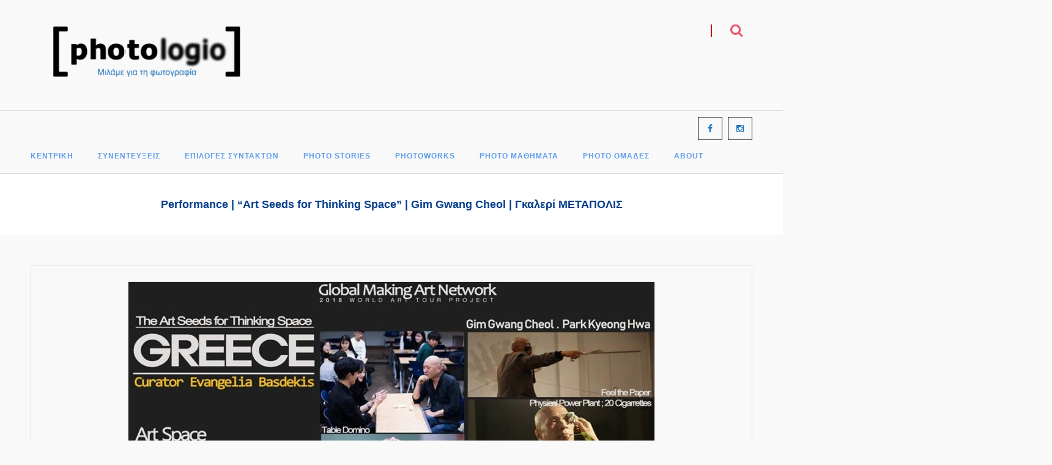

--- FILE ---
content_type: text/html; charset=UTF-8
request_url: https://www.photologio.gr/photodromena/gim-gwang-cheol-performance-metapolis/
body_size: 21530
content:
<!DOCTYPE html>
<!--[if IE 8 ]><html class="ie8" lang="el"><![endif]-->
<!--[if IE 9 ]><html class="ie9" lang="el"><![endif]-->
<!--[if (gte IE 10)|!(IE)]><!--><html lang="el"><!--<![endif]-->
<head>

		<!-- Google Tag Manager -->
		
		<!-- End Google Tag Manager -->
    
	<!-- Basic Page Needs -->
	<meta charset="UTF-8">
	
		
	
	<!--[if IE]>
		<script src="https://html5shim.googlecode.com/svn/trunk/html5.js"></script>
		<script language="javascript" type="text/javascript" src="https://www.photologio.gr/wp-content/themes/newline/js/excanvas.min.js"></script>
	<![endif]-->

		<script type="application/ld+json">
		{
		  "@context": "http://schema.org",
		  "@type": "Organization",
		  "url": "https://www.photologio.gr",
		  "logo": "https://www.photologio.gr/wp-content/uploads/2017/06/Photologio_Logo_v2A.png",
		  "contactPoint": [{
			"@type": "ContactPoint",
				"url": "https://www.photologio.gr",
				"email": "press@photologio.gr",
				"contactType": "customer service"
		  }]
	}
	</script>
	
    	<!-- Mobile Specific Metas -->
	<meta name="viewport" content="width=device-width, initial-scale=1.0, maximum-scale=1.0, minimum-scale=1.0, user-scalable=no, target-densityDpi=device-dpi" />
    
	
        
    <link rel="manifest" href="/manifest.json">
    		
	<script>(function(d, s, id){
				 var js, fjs = d.getElementsByTagName(s)[0];
				 if (d.getElementById(id)) {return;}
				 js = d.createElement(s); js.id = id;
				 js.src = "//connect.facebook.net/en_US/sdk.js#xfbml=1&version=v2.6";
				 fjs.parentNode.insertBefore(js, fjs);
			   }(document, 'script', 'facebook-jssdk'));</script><meta name='robots' content='index, follow, max-image-preview:large, max-snippet:-1, max-video-preview:-1' />
	<style>img:is([sizes="auto" i], [sizes^="auto," i]) { contain-intrinsic-size: 3000px 1500px }</style>
	
	<!-- This site is optimized with the Yoast SEO plugin v17.5 - https://yoast.com/wordpress/plugins/seo/ -->
	<title>Performance | “Art Seeds for Thinking Space” | Gim Gwang Cheol | Γκαλερί ΜΕΤΑΠΟΛΙΣ - Photologio</title>
	<meta name="description" content="Ο Cosmos of Cuture, πολιτιστικός οργανισμός παρουσιάζει τον Gim Gwang Cheol από τη Νότια Κορέα και την performance &quot;Art Seeds for Thinking Space&quot;, την Παρασκευή, 14 Σεπτεμβρίου 2018 και ώρα 20.30 στην γκαλερί ΜΕΤΑΠΟΛΙΣ, Στοά Καΐρη 6 στο Μοναστηράκι." />
	<link rel="canonical" href="https://www.photologio.gr/photodromena/gim-gwang-cheol-performance-metapolis/" />
	<meta property="og:locale" content="el_GR" />
	<meta property="og:type" content="article" />
	<meta property="og:title" content="Performance | “Art Seeds for Thinking Space” | Gim Gwang Cheol | Γκαλερί ΜΕΤΑΠΟΛΙΣ - Photologio" />
	<meta property="og:description" content="Ο Cosmos of Cuture, πολιτιστικός οργανισμός παρουσιάζει τον Gim Gwang Cheol από τη Νότια Κορέα και την performance &quot;Art Seeds for Thinking Space&quot;, την Παρασκευή, 14 Σεπτεμβρίου 2018 και ώρα 20.30 στην γκαλερί ΜΕΤΑΠΟΛΙΣ, Στοά Καΐρη 6 στο Μοναστηράκι." />
	<meta property="og:url" content="https://www.photologio.gr/photodromena/gim-gwang-cheol-performance-metapolis/" />
	<meta property="og:site_name" content="Photologio" />
	<meta property="article:publisher" content="https://www.facebook.com/photologio" />
	<meta property="article:published_time" content="2018-09-05T10:36:04+00:00" />
	<meta property="article:modified_time" content="2018-09-12T06:27:07+00:00" />
	<meta property="og:image" content="https://www.photologio.gr/wp-content/uploads/2018/09/Gim-Gwang-Cheol-Metapolis.jpg" />
	<meta property="og:image:width" content="960" />
	<meta property="og:image:height" content="670" />
	<meta name="twitter:card" content="summary" />
	<meta name="twitter:label1" content="Συντάχθηκε από" />
	<meta name="twitter:data1" content="Σπύρος Φίλιος" />
	<meta name="twitter:label2" content="Εκτιμώμενος χρόνος ανάγνωσης" />
	<meta name="twitter:data2" content="1 λεπτό" />
	<script type="application/ld+json" class="yoast-schema-graph">{"@context":"https://schema.org","@graph":[{"@type":"WebSite","@id":"https://www.photologio.gr/#website","url":"https://www.photologio.gr/","name":"Photologio","description":"\u039c\u03b9\u03bb\u03ac\u03bc\u03b5 \u03b3\u03b9\u03b1 \u03c4\u03b7 \u03c6\u03c9\u03c4\u03bf\u03b3\u03c1\u03b1\u03c6\u03af\u03b1","potentialAction":[{"@type":"SearchAction","target":{"@type":"EntryPoint","urlTemplate":"https://www.photologio.gr/?s={search_term_string}"},"query-input":"required name=search_term_string"}],"inLanguage":"el"},{"@type":"ImageObject","@id":"https://www.photologio.gr/photodromena/gim-gwang-cheol-performance-metapolis/#primaryimage","inLanguage":"el","url":"https://www.photologio.gr/wp-content/uploads/2018/09/Gim-Gwang-Cheol-Metapolis.jpg","contentUrl":"https://www.photologio.gr/wp-content/uploads/2018/09/Gim-Gwang-Cheol-Metapolis.jpg","width":960,"height":670},{"@type":"WebPage","@id":"https://www.photologio.gr/photodromena/gim-gwang-cheol-performance-metapolis/#webpage","url":"https://www.photologio.gr/photodromena/gim-gwang-cheol-performance-metapolis/","name":"Performance | \u201cArt Seeds for Thinking Space\u201d | Gim Gwang Cheol | \u0393\u03ba\u03b1\u03bb\u03b5\u03c1\u03af \u039c\u0395\u03a4\u0391\u03a0\u039f\u039b\u0399\u03a3 - Photologio","isPartOf":{"@id":"https://www.photologio.gr/#website"},"primaryImageOfPage":{"@id":"https://www.photologio.gr/photodromena/gim-gwang-cheol-performance-metapolis/#primaryimage"},"datePublished":"2018-09-05T10:36:04+00:00","dateModified":"2018-09-12T06:27:07+00:00","author":{"@id":"https://www.photologio.gr/#/schema/person/6aba2f45254940daaad19366a668ad3e"},"description":"\u039f Cosmos of Cuture, \u03c0\u03bf\u03bb\u03b9\u03c4\u03b9\u03c3\u03c4\u03b9\u03ba\u03cc\u03c2 \u03bf\u03c1\u03b3\u03b1\u03bd\u03b9\u03c3\u03bc\u03cc\u03c2 \u03c0\u03b1\u03c1\u03bf\u03c5\u03c3\u03b9\u03ac\u03b6\u03b5\u03b9 \u03c4\u03bf\u03bd Gim Gwang Cheol \u03b1\u03c0\u03cc \u03c4\u03b7 \u039d\u03cc\u03c4\u03b9\u03b1 \u039a\u03bf\u03c1\u03ad\u03b1 \u03ba\u03b1\u03b9 \u03c4\u03b7\u03bd performance \"Art Seeds for Thinking Space\", \u03c4\u03b7\u03bd \u03a0\u03b1\u03c1\u03b1\u03c3\u03ba\u03b5\u03c5\u03ae, 14 \u03a3\u03b5\u03c0\u03c4\u03b5\u03bc\u03b2\u03c1\u03af\u03bf\u03c5 2018 \u03ba\u03b1\u03b9 \u03ce\u03c1\u03b1 20.30 \u03c3\u03c4\u03b7\u03bd \u03b3\u03ba\u03b1\u03bb\u03b5\u03c1\u03af \u039c\u0395\u03a4\u0391\u03a0\u039f\u039b\u0399\u03a3, \u03a3\u03c4\u03bf\u03ac \u039a\u03b1\u0390\u03c1\u03b7 6 \u03c3\u03c4\u03bf \u039c\u03bf\u03bd\u03b1\u03c3\u03c4\u03b7\u03c1\u03ac\u03ba\u03b9.","breadcrumb":{"@id":"https://www.photologio.gr/photodromena/gim-gwang-cheol-performance-metapolis/#breadcrumb"},"inLanguage":"el","potentialAction":[{"@type":"ReadAction","target":["https://www.photologio.gr/photodromena/gim-gwang-cheol-performance-metapolis/"]}]},{"@type":"BreadcrumbList","@id":"https://www.photologio.gr/photodromena/gim-gwang-cheol-performance-metapolis/#breadcrumb","itemListElement":[{"@type":"ListItem","position":1,"name":"Photologio","item":"https://www.photologio.gr/"},{"@type":"ListItem","position":2,"name":"Performance | \u201cArt Seeds for Thinking Space\u201d | Gim Gwang Cheol | \u0393\u03ba\u03b1\u03bb\u03b5\u03c1\u03af \u039c\u0395\u03a4\u0391\u03a0\u039f\u039b\u0399\u03a3"}]},{"@type":"Person","@id":"https://www.photologio.gr/#/schema/person/6aba2f45254940daaad19366a668ad3e","name":"\u03a3\u03c0\u03cd\u03c1\u03bf\u03c2 \u03a6\u03af\u03bb\u03b9\u03bf\u03c2","image":{"@type":"ImageObject","@id":"https://www.photologio.gr/#personlogo","inLanguage":"el","url":"https://secure.gravatar.com/avatar/f20a81eda5441c94a5087f499b0532e96d0d5de200f6b7fbfc288e39bfc74255?s=96&d=mm&r=g","contentUrl":"https://secure.gravatar.com/avatar/f20a81eda5441c94a5087f499b0532e96d0d5de200f6b7fbfc288e39bfc74255?s=96&d=mm&r=g","caption":"\u03a3\u03c0\u03cd\u03c1\u03bf\u03c2 \u03a6\u03af\u03bb\u03b9\u03bf\u03c2"},"url":"https://www.photologio.gr/author/spyros/"}]}</script>
	<!-- / Yoast SEO plugin. -->


<link rel='dns-prefetch' href='//ws.sharethis.com' />
<link rel='dns-prefetch' href='//maxcdn.bootstrapcdn.com' />
<link rel='dns-prefetch' href='//fonts.googleapis.com' />
<link rel="alternate" type="application/rss+xml" title="Ροή RSS &raquo; Photologio" href="https://www.photologio.gr/feed/" />
<link rel="alternate" type="application/rss+xml" title="Ροή Σχολίων &raquo; Photologio" href="https://www.photologio.gr/comments/feed/" />
<link rel="alternate" type="application/rss+xml" title="Ροή Σχολίων Photologio &raquo; Performance | “Art Seeds for Thinking Space” | Gim Gwang Cheol  | Γκαλερί ΜΕΤΑΠΟΛΙΣ" href="https://www.photologio.gr/photodromena/gim-gwang-cheol-performance-metapolis/feed/" />
<script type="text/javascript">
/* <![CDATA[ */
window._wpemojiSettings = {"baseUrl":"https:\/\/s.w.org\/images\/core\/emoji\/16.0.1\/72x72\/","ext":".png","svgUrl":"https:\/\/s.w.org\/images\/core\/emoji\/16.0.1\/svg\/","svgExt":".svg","source":{"concatemoji":"https:\/\/www.photologio.gr\/wp-includes\/js\/wp-emoji-release.min.js?ver=6.8.3"}};
/*! This file is auto-generated */
!function(s,n){var o,i,e;function c(e){try{var t={supportTests:e,timestamp:(new Date).valueOf()};sessionStorage.setItem(o,JSON.stringify(t))}catch(e){}}function p(e,t,n){e.clearRect(0,0,e.canvas.width,e.canvas.height),e.fillText(t,0,0);var t=new Uint32Array(e.getImageData(0,0,e.canvas.width,e.canvas.height).data),a=(e.clearRect(0,0,e.canvas.width,e.canvas.height),e.fillText(n,0,0),new Uint32Array(e.getImageData(0,0,e.canvas.width,e.canvas.height).data));return t.every(function(e,t){return e===a[t]})}function u(e,t){e.clearRect(0,0,e.canvas.width,e.canvas.height),e.fillText(t,0,0);for(var n=e.getImageData(16,16,1,1),a=0;a<n.data.length;a++)if(0!==n.data[a])return!1;return!0}function f(e,t,n,a){switch(t){case"flag":return n(e,"\ud83c\udff3\ufe0f\u200d\u26a7\ufe0f","\ud83c\udff3\ufe0f\u200b\u26a7\ufe0f")?!1:!n(e,"\ud83c\udde8\ud83c\uddf6","\ud83c\udde8\u200b\ud83c\uddf6")&&!n(e,"\ud83c\udff4\udb40\udc67\udb40\udc62\udb40\udc65\udb40\udc6e\udb40\udc67\udb40\udc7f","\ud83c\udff4\u200b\udb40\udc67\u200b\udb40\udc62\u200b\udb40\udc65\u200b\udb40\udc6e\u200b\udb40\udc67\u200b\udb40\udc7f");case"emoji":return!a(e,"\ud83e\udedf")}return!1}function g(e,t,n,a){var r="undefined"!=typeof WorkerGlobalScope&&self instanceof WorkerGlobalScope?new OffscreenCanvas(300,150):s.createElement("canvas"),o=r.getContext("2d",{willReadFrequently:!0}),i=(o.textBaseline="top",o.font="600 32px Arial",{});return e.forEach(function(e){i[e]=t(o,e,n,a)}),i}function t(e){var t=s.createElement("script");t.src=e,t.defer=!0,s.head.appendChild(t)}"undefined"!=typeof Promise&&(o="wpEmojiSettingsSupports",i=["flag","emoji"],n.supports={everything:!0,everythingExceptFlag:!0},e=new Promise(function(e){s.addEventListener("DOMContentLoaded",e,{once:!0})}),new Promise(function(t){var n=function(){try{var e=JSON.parse(sessionStorage.getItem(o));if("object"==typeof e&&"number"==typeof e.timestamp&&(new Date).valueOf()<e.timestamp+604800&&"object"==typeof e.supportTests)return e.supportTests}catch(e){}return null}();if(!n){if("undefined"!=typeof Worker&&"undefined"!=typeof OffscreenCanvas&&"undefined"!=typeof URL&&URL.createObjectURL&&"undefined"!=typeof Blob)try{var e="postMessage("+g.toString()+"("+[JSON.stringify(i),f.toString(),p.toString(),u.toString()].join(",")+"));",a=new Blob([e],{type:"text/javascript"}),r=new Worker(URL.createObjectURL(a),{name:"wpTestEmojiSupports"});return void(r.onmessage=function(e){c(n=e.data),r.terminate(),t(n)})}catch(e){}c(n=g(i,f,p,u))}t(n)}).then(function(e){for(var t in e)n.supports[t]=e[t],n.supports.everything=n.supports.everything&&n.supports[t],"flag"!==t&&(n.supports.everythingExceptFlag=n.supports.everythingExceptFlag&&n.supports[t]);n.supports.everythingExceptFlag=n.supports.everythingExceptFlag&&!n.supports.flag,n.DOMReady=!1,n.readyCallback=function(){n.DOMReady=!0}}).then(function(){return e}).then(function(){var e;n.supports.everything||(n.readyCallback(),(e=n.source||{}).concatemoji?t(e.concatemoji):e.wpemoji&&e.twemoji&&(t(e.twemoji),t(e.wpemoji)))}))}((window,document),window._wpemojiSettings);
/* ]]> */
</script>
<link rel='stylesheet' id='stylesheet-css' href='https://www.photologio.gr/wp-content/themes/newline/style.css?ver=1.7' type='text/css' media='all' />
<style id='stylesheet-inline-css' type='text/css'>
body{ font-family:helvetica, Helvetica, Arial, sans-serif;font-size:13px;font-weight: normal;color: #444444;background-color:#f9f9f9 !important;background-image:url("https://www.photologio.gr/wp-content/themes/newline/images/pattern/70.png");background-repeat:repeat;}.loading{background-color:#FFFFFF;background-color:rgba(255,255,255,0.55)}.sk-rotating-plane,.sk-double-bounce .sk-child,.sk-wave .sk-rect,.sk-wandering-cubes .sk-cube,.sk-spinner-pulse,.sk-chasing-dots .sk-child,.sk-three-bounce .sk-child,.sk-circle .sk-child:before,.sk-cube-grid .sk-cube,.sk-fading-circle .sk-circle:before,.sk-folding-cube .sk-cube:before{background-color:#000000 !important;}::selection{background:#1e73be !important;}::-moz-selection{background:#1e73be !important;}h1{ font-family: helvetica, Arial, Helvetica, sans-serif; font-size: 20px; font-weight: bold; color: #000000; }h2{ font-family: helvetica, Arial, Helvetica, sans-serif; font-size: 18px; font-weight: bold; color: #1f74bf; }h3{ font-family: helvetica, Arial, Helvetica, sans-serif; font-size: 14px; font-weight: bold; color: #1f74bf; }h4{ font-family: helvetica, Arial, Helvetica, sans-serif; font-size: 12px; font-weight: bold; color: #000000; }h5,.testimonial-s strong{ font-family: helvetica, Arial, Helvetica, sans-serif; font-size: 11px; font-weight: bold; color: #000000; }h6{ font-family: helvetica, Arial, Helvetica, sans-serif; font-size: 10px; font-weight: normal; color: #000000; }h1 a, h2 a, h3 a, h4 a, h5 a, h6 a, h1 a:visited, h2 a:visited, h3 a:visited, h4 a:visited, h5 a:visited, h6 a:visited  { font-weight: inherit; color: inherit; }a{ color: #5392e3; }a:hover, a:focus{ color: #0438c7; }footer a:hover, footer a:focus{ color: #1e73be; }#layout,.liteAccordion.flat,.liteAccordion.flat .slide > div{background-color:#f9f9f9}.sf-menu{padding-top:10px}.sf-menu a{ font-size: 12px;color: #5d9cec;font-family: helvetica, Arial, Helvetica, sans-serif;font-weight: bold;text-transform:uppercase;}.sf-menu li a:hover, .sf-menu > li:hover > a,.sf-menu > li > a:hover, li.current-menu-item > a, .sf-menu ul li:hover > a, .sf-menu a.current-menu-item i, .sf-menu a:hover i,.thead .info_bar a:hover{ color: #1e73be;}.sf-menu li.current-menu-item > a:before,.sf-menu li.current-menu-item > a:after,.search_fit_cart{ border-color: #1e73be;}.head{color:#0a0a0a;background-color:#fcfcfc;background-color:rgba(252,252,252,0);}.head.sticky{background-color:#fcfcfc}.thead .info_bar,.thead .info_bar a{color:#000000}.thead .info_bar i{color:#ffffff}.social a,.social_widget i{color:#1e73be}.search_icon i{color:#ed5565}.T20_x,.T20_x:before, .T20_x:after{background-color:#ed5565}.process_box:hover span,	.services_b:hover span.bar,	figure.effect-bubba .hover_icons a:hover,.splitter ul li.current a, .filter_masonry ul li.current a,.liteAccordion.flat .slide > h2.selected span, .liteAccordion.flat .slide h2.selected span:hover,.liteAccordion.flat .ap-caption{background-color:#1e73be !important;}.tipsy-n .tipsy-arrow,.tipsy-e .tipsy-arrow,.tipsy-w .tipsy-arrow {border-bottom-color:#1e73be !important}.tipsy-s .tipsy-arrow{border-top-color:#1e73be !important}.thead{background-color:#bdd0e9 !important;background-color:rgba(189,208,233,0) !important;}.sf-menu li ul{background-color:#6190bf !important;}.sf-menu li li a{color:#ffffff !important; font-size:12px}.sf-menu i{color:#ffffff !important}.hasScrolled .logo{margin:18px 0px 0px;width:170px}.logo{width:380px;margin-top:20px;margin-bottom:20px}.blog_post .post_title:after, .title_line:after,.mega h4:after, .widget h4:after,.title_line:before{background-color:#1e73be !important;}.widget li a:before,	.countdown li span,	.accordion-head p:hover,.toggle-head a:hover,.wpb_toggle_title a:hover,.ui-accordion-header a:hover,.detailes h5 a,.owl-prev:hover i,.owl-next:hover i,.dark .Bhead .table-badge,.services:hover i.main,.services_b:hover i.main,.splitter.st4 ul li.current a, .filter_masonry.st4 ul li.current a,	.splitter.st5 ul li.current a, .filter_masonry.st5 ul li.current a,	.splitter.st6 ul li.current a, .filter_masonry.st6 ul li.current a,	.splitter.st7 ul li.current a, .filter_masonry.st7 ul li.current a,.pricing-table .head h2{color: #1e73be !important;}.widget_product_search input[type="text"]:focus,.woocommerce table.cart td.actions .coupon .input-text:focus,.tags a:hover,.tagcloud a:hover,ul.cart_list li img:hover,ul.product_list_widget li img:hover,.splitter.st5 ul li.current a, .filter_masonry.st5 ul li.current a,.splitter.st6 ul li.current a, .filter_masonry.st6 ul li.current a,.splitter.st7 ul li.current a, .filter_masonry.st7 ul li.current a,.recent_list_blog h3:after{border-color:#1e73be !important;}.liteAccordion.flat .slide > h2 span{background-color: #000000; }.services:hover h3{border-color:#1e73be !important}i,.tags a:before, .widget_tag_cloud a:before, .widget_newline_tags a:before, .wp-tag-cloud li a:before, .tagcloud a:before{color:#1e73be;}#toTop:hover i,footer i,.close_shop i,.close_search i,#popup .search_place i{color:#ffffff;}.social.with_color i{color:#FFF !important;}.btn.tbutton5.default,.btn.tbutton6.default,.btn.tbutton7.default,.btn.tbutton8.default,.filterable.st4 ul.filter li.current,.projectslider .flex-direction-nav a:hover{background-color:#1e73be;}.btn.tbutton1.default,.btn.tbutton2.default,.btn.tbutton3.default,.btn.tbutton4.default,.filterable.st6 ul.filter li.current a,.filterable.st7 ul.filter li.current a,.projectslider .flex-direction-nav a:hover {border-color:#1e73be;color:#1e73be;}footer {color:#666666;}footer a{color:#000000}footer a:hover{color:#1e73be}footer .sub_footer .copyright{color:#000000}footer .sub_footer .copyright a{color:#000000 !important;}footer .sub_footer .copyright a:hover{color:#1e73be !important;}footer i{color:#000000 !important;}footer .widget > h4:after{background-color:#1e73be}footer .widget > h4{color:#000000}.foot-menu li a{color:#000000}.foot-menu li a:hover{color:#1e73be}footer{background-color:#f9f9f9 !important;}footer{background-color:#f9f9f9 !important;}.sub_footer{background-color:#ffffff !important;}.breadcrumbs{background-color:#ffffff;padding:30px 0px;}.page-title{color:#023e8c;}.breadcrumbIn span,.breadcrumbIn ul,.breadcrumbIn ul li,.breadcrumbIn ul li a{color:#000000;}.thead,.kwickslider.kwicks_border ul li,.widget, .blog_post,#newsletter input, .widget #searchwidget input, .coupon_input,.blog_post.format-standard img, .owl-carousel .owl-wrapper-outer, .iframe-thumb,.blog_post .cats,.btn,footer,.instafeed a img,.owl-theme .owl-controls .owl-buttons div,.w_border a,.sub_footer,#toTop,
	.full .big-slider,.big-slider h3,.big-slider p,.big-slider .flex-direction-nav a,.tagcloud a,
	.active .accordion-head, .active .toggle-head,.active .accordion-content, .active .toggle-content,
	.accordion-head, .toggle-head, .wpb_toggle, .wpb_accordion_header,.wpb_accordion_section .ui-widget-content,
	.action,.logo_carousel img,.countdown li,.member .member-social,.member,.breaking-news-bar,.pricing-table,
	.grid figure,.blog_b,.services_b,.tabs li a.active, .wpb_tabs_nav li.ui-tabs-active,.tabs-content, .wpb_tab,
	.custom_block2 li img,.item_det,#commentform textarea,.head .social a,header.header_v11 .head,header.header_v12 .head,
	#commentform input,.with_details li,.pagination-tt ul li a:hover, .pagination-tt ul li span,.post-nav a,.pagination-tt ul li a, .pagination-tt ul li span,
	.woocommerce .shop-links a,.wpcf7 input, .wpcf7 textarea, .wpcf7 select,.nav-arrows a,.liteAccordion.flat,.roundabout li,
	.woo-title .filter_wrapper .woocommerce-ordering, .pa_selection,.widget_product_search input[type="text"],.widget select,.post-password-form input,ul.comment-list .comment-body,ul.comment-list .reply,.comment-author img,.newline_flickr .flickr_badge_image{
	border-color:#dddddd !important;}.kwickslider,.kwickslider ul{height:352px;}.kwickslider ul li{height:350px;}.tparrows{
	   background:none !important;
	   background-color:transparent !important;
	   border:none;
	   opacity:.6;
	   -webkit-transition: all 0.3s ease;
		transition: all 0.3s ease;
	   }
	.tparrows:before {
	   text-align:center;
	   font-family:Fontawesome !important;
	   line-height:40px;
	   font-size:60px !important;
	   color:#1e73be !important;
	   border-radius:0;
	   background:none !important;
	   background-color:transparent !important;
	   border:none;
	   opacity:.6;
	   -webkit-transition: all 0.3s ease;
		transition: all 0.3s ease;
	   }
	 .hebe.tparrows:before {font-size:50px !important;}
	.tp-leftarrow:before {content: "\f104" !important;}
	.tp-rightarrow:before	 {content: "\f105" !important;}
	.tp-rightarrow:hover:before,.tp-leftarrow:hover:before{opacity:1;font-size:70px}
	.tp-bullets{background:none !important;}
	.rev_slider_wrapper .tp-bullets .tp-bullet{
		background:#aaa;
		width:10px !important;
		height:10px !important;
		margin:0 10px !important;
		border:none;
		border-radius:50%;
		opacity:.4;
		-webkit-transition: all 0.3s ease;
		transition: all 0.3s ease;
		}
	.rev_slider_wrapper .tp-bullets .tp-bullet:hover{transform:scale(1.2);opacity:1;}
	.rev_slider_wrapper .tp-bullets .tp-bullet.selected{opacity:1;background-color:#1e73be !important;}* {font-family:"georgia", palatino, serif}
blockquote {
    max-width:1026px;
    color: #5c4c40;
    text-align: left; 
    border-left: 3px solid #897860; 
    padding-left: 15px;
    margin:0 auto;
    background:ffffff;
    width:auto;
    display:table
}
.header_v4.center-menu nav.main {
    display: inline-block  !important;;
width: 1260px;
}
h4{
text-transform: none !important;
}
.page-content img{height:auto;margin: auto;}



.kwicks {
                display: block;
                list-style: none;
                position: relative;
                margin: 0;
                padding: 0;
            }
.kwicks li {
                /* required, but the values are up to you (must be pixels) */
                width: 125px;
                height: 100px;
                /* margin should be same as spacing option */
                margin-right: 5px;

                /* do not change these */
                display: block;
                overflow: hidden;
                padding: 0;
                cursor: pointer;
                float: left;
            }
.table table tr:hover, tr.topic-sticky,table tr:hover {
	background:#ffffff;
opacity: 1.0;
	transition:all .2s;
}
 .container {
    position: relative;
     width: 100%;
     height: 100%;
     padding-bottom: 56.25%;
 }
 .video {
     position: absolute;
     top: 0;
     left: 0;
     width: 100%;
     height: 100%;
 }
#home a:link { color: #ff0000; }
#home a:visited { color: #ff0000; }
#home a:hover { color: #ff0000; }
#home a:active { color: #ff0000; }
video {
  width: 100%;
  max-height: 100%;
}
p.drop:first-letter {
font-size: 40px;
float: left;
margin:5px;
}
</style>
<link rel='stylesheet' id='fontawesome-css' href='https://www.photologio.gr/wp-content/themes/newline/css/font-awesome/css/fontawesome.min.css?ver=5.15.2' type='text/css' media='all' />
<link rel='stylesheet' id='brands-css' href='https://www.photologio.gr/wp-content/themes/newline/css/font-awesome/css/brands.min.css?ver=5.15.2' type='text/css' media='all' />
<link rel='stylesheet' id='newline_flexslider-css' href='https://www.photologio.gr/wp-content/themes/newline/css/flex-slider.css?ver=1.0' type='text/css' media='all' />
<link rel='stylesheet' id='newline_loading-css' href='https://www.photologio.gr/wp-content/themes/newline/css/loading.css?ver=1.0' type='text/css' media='all' />
<link rel='stylesheet' id='animate-css' href='https://www.photologio.gr/wp-content/themes/newline/css/animate.min.css?ver=1.0' type='text/css' media='all' />
<link rel='stylesheet' id='newline_responsive-css' href='https://www.photologio.gr/wp-content/themes/newline/css/responsive.css?ver=1.0' type='text/css' media='all' />
<style id='wp-emoji-styles-inline-css' type='text/css'>

	img.wp-smiley, img.emoji {
		display: inline !important;
		border: none !important;
		box-shadow: none !important;
		height: 1em !important;
		width: 1em !important;
		margin: 0 0.07em !important;
		vertical-align: -0.1em !important;
		background: none !important;
		padding: 0 !important;
	}
</style>
<link rel='stylesheet' id='wp-block-library-css' href='https://www.photologio.gr/wp-includes/css/dist/block-library/style.min.css?ver=6.8.3' type='text/css' media='all' />
<style id='classic-theme-styles-inline-css' type='text/css'>
/*! This file is auto-generated */
.wp-block-button__link{color:#fff;background-color:#32373c;border-radius:9999px;box-shadow:none;text-decoration:none;padding:calc(.667em + 2px) calc(1.333em + 2px);font-size:1.125em}.wp-block-file__button{background:#32373c;color:#fff;text-decoration:none}
</style>
<style id='global-styles-inline-css' type='text/css'>
:root{--wp--preset--aspect-ratio--square: 1;--wp--preset--aspect-ratio--4-3: 4/3;--wp--preset--aspect-ratio--3-4: 3/4;--wp--preset--aspect-ratio--3-2: 3/2;--wp--preset--aspect-ratio--2-3: 2/3;--wp--preset--aspect-ratio--16-9: 16/9;--wp--preset--aspect-ratio--9-16: 9/16;--wp--preset--color--black: #000000;--wp--preset--color--cyan-bluish-gray: #abb8c3;--wp--preset--color--white: #ffffff;--wp--preset--color--pale-pink: #f78da7;--wp--preset--color--vivid-red: #cf2e2e;--wp--preset--color--luminous-vivid-orange: #ff6900;--wp--preset--color--luminous-vivid-amber: #fcb900;--wp--preset--color--light-green-cyan: #7bdcb5;--wp--preset--color--vivid-green-cyan: #00d084;--wp--preset--color--pale-cyan-blue: #8ed1fc;--wp--preset--color--vivid-cyan-blue: #0693e3;--wp--preset--color--vivid-purple: #9b51e0;--wp--preset--gradient--vivid-cyan-blue-to-vivid-purple: linear-gradient(135deg,rgba(6,147,227,1) 0%,rgb(155,81,224) 100%);--wp--preset--gradient--light-green-cyan-to-vivid-green-cyan: linear-gradient(135deg,rgb(122,220,180) 0%,rgb(0,208,130) 100%);--wp--preset--gradient--luminous-vivid-amber-to-luminous-vivid-orange: linear-gradient(135deg,rgba(252,185,0,1) 0%,rgba(255,105,0,1) 100%);--wp--preset--gradient--luminous-vivid-orange-to-vivid-red: linear-gradient(135deg,rgba(255,105,0,1) 0%,rgb(207,46,46) 100%);--wp--preset--gradient--very-light-gray-to-cyan-bluish-gray: linear-gradient(135deg,rgb(238,238,238) 0%,rgb(169,184,195) 100%);--wp--preset--gradient--cool-to-warm-spectrum: linear-gradient(135deg,rgb(74,234,220) 0%,rgb(151,120,209) 20%,rgb(207,42,186) 40%,rgb(238,44,130) 60%,rgb(251,105,98) 80%,rgb(254,248,76) 100%);--wp--preset--gradient--blush-light-purple: linear-gradient(135deg,rgb(255,206,236) 0%,rgb(152,150,240) 100%);--wp--preset--gradient--blush-bordeaux: linear-gradient(135deg,rgb(254,205,165) 0%,rgb(254,45,45) 50%,rgb(107,0,62) 100%);--wp--preset--gradient--luminous-dusk: linear-gradient(135deg,rgb(255,203,112) 0%,rgb(199,81,192) 50%,rgb(65,88,208) 100%);--wp--preset--gradient--pale-ocean: linear-gradient(135deg,rgb(255,245,203) 0%,rgb(182,227,212) 50%,rgb(51,167,181) 100%);--wp--preset--gradient--electric-grass: linear-gradient(135deg,rgb(202,248,128) 0%,rgb(113,206,126) 100%);--wp--preset--gradient--midnight: linear-gradient(135deg,rgb(2,3,129) 0%,rgb(40,116,252) 100%);--wp--preset--font-size--small: 13px;--wp--preset--font-size--medium: 20px;--wp--preset--font-size--large: 36px;--wp--preset--font-size--x-large: 42px;--wp--preset--spacing--20: 0.44rem;--wp--preset--spacing--30: 0.67rem;--wp--preset--spacing--40: 1rem;--wp--preset--spacing--50: 1.5rem;--wp--preset--spacing--60: 2.25rem;--wp--preset--spacing--70: 3.38rem;--wp--preset--spacing--80: 5.06rem;--wp--preset--shadow--natural: 6px 6px 9px rgba(0, 0, 0, 0.2);--wp--preset--shadow--deep: 12px 12px 50px rgba(0, 0, 0, 0.4);--wp--preset--shadow--sharp: 6px 6px 0px rgba(0, 0, 0, 0.2);--wp--preset--shadow--outlined: 6px 6px 0px -3px rgba(255, 255, 255, 1), 6px 6px rgba(0, 0, 0, 1);--wp--preset--shadow--crisp: 6px 6px 0px rgba(0, 0, 0, 1);}:where(.is-layout-flex){gap: 0.5em;}:where(.is-layout-grid){gap: 0.5em;}body .is-layout-flex{display: flex;}.is-layout-flex{flex-wrap: wrap;align-items: center;}.is-layout-flex > :is(*, div){margin: 0;}body .is-layout-grid{display: grid;}.is-layout-grid > :is(*, div){margin: 0;}:where(.wp-block-columns.is-layout-flex){gap: 2em;}:where(.wp-block-columns.is-layout-grid){gap: 2em;}:where(.wp-block-post-template.is-layout-flex){gap: 1.25em;}:where(.wp-block-post-template.is-layout-grid){gap: 1.25em;}.has-black-color{color: var(--wp--preset--color--black) !important;}.has-cyan-bluish-gray-color{color: var(--wp--preset--color--cyan-bluish-gray) !important;}.has-white-color{color: var(--wp--preset--color--white) !important;}.has-pale-pink-color{color: var(--wp--preset--color--pale-pink) !important;}.has-vivid-red-color{color: var(--wp--preset--color--vivid-red) !important;}.has-luminous-vivid-orange-color{color: var(--wp--preset--color--luminous-vivid-orange) !important;}.has-luminous-vivid-amber-color{color: var(--wp--preset--color--luminous-vivid-amber) !important;}.has-light-green-cyan-color{color: var(--wp--preset--color--light-green-cyan) !important;}.has-vivid-green-cyan-color{color: var(--wp--preset--color--vivid-green-cyan) !important;}.has-pale-cyan-blue-color{color: var(--wp--preset--color--pale-cyan-blue) !important;}.has-vivid-cyan-blue-color{color: var(--wp--preset--color--vivid-cyan-blue) !important;}.has-vivid-purple-color{color: var(--wp--preset--color--vivid-purple) !important;}.has-black-background-color{background-color: var(--wp--preset--color--black) !important;}.has-cyan-bluish-gray-background-color{background-color: var(--wp--preset--color--cyan-bluish-gray) !important;}.has-white-background-color{background-color: var(--wp--preset--color--white) !important;}.has-pale-pink-background-color{background-color: var(--wp--preset--color--pale-pink) !important;}.has-vivid-red-background-color{background-color: var(--wp--preset--color--vivid-red) !important;}.has-luminous-vivid-orange-background-color{background-color: var(--wp--preset--color--luminous-vivid-orange) !important;}.has-luminous-vivid-amber-background-color{background-color: var(--wp--preset--color--luminous-vivid-amber) !important;}.has-light-green-cyan-background-color{background-color: var(--wp--preset--color--light-green-cyan) !important;}.has-vivid-green-cyan-background-color{background-color: var(--wp--preset--color--vivid-green-cyan) !important;}.has-pale-cyan-blue-background-color{background-color: var(--wp--preset--color--pale-cyan-blue) !important;}.has-vivid-cyan-blue-background-color{background-color: var(--wp--preset--color--vivid-cyan-blue) !important;}.has-vivid-purple-background-color{background-color: var(--wp--preset--color--vivid-purple) !important;}.has-black-border-color{border-color: var(--wp--preset--color--black) !important;}.has-cyan-bluish-gray-border-color{border-color: var(--wp--preset--color--cyan-bluish-gray) !important;}.has-white-border-color{border-color: var(--wp--preset--color--white) !important;}.has-pale-pink-border-color{border-color: var(--wp--preset--color--pale-pink) !important;}.has-vivid-red-border-color{border-color: var(--wp--preset--color--vivid-red) !important;}.has-luminous-vivid-orange-border-color{border-color: var(--wp--preset--color--luminous-vivid-orange) !important;}.has-luminous-vivid-amber-border-color{border-color: var(--wp--preset--color--luminous-vivid-amber) !important;}.has-light-green-cyan-border-color{border-color: var(--wp--preset--color--light-green-cyan) !important;}.has-vivid-green-cyan-border-color{border-color: var(--wp--preset--color--vivid-green-cyan) !important;}.has-pale-cyan-blue-border-color{border-color: var(--wp--preset--color--pale-cyan-blue) !important;}.has-vivid-cyan-blue-border-color{border-color: var(--wp--preset--color--vivid-cyan-blue) !important;}.has-vivid-purple-border-color{border-color: var(--wp--preset--color--vivid-purple) !important;}.has-vivid-cyan-blue-to-vivid-purple-gradient-background{background: var(--wp--preset--gradient--vivid-cyan-blue-to-vivid-purple) !important;}.has-light-green-cyan-to-vivid-green-cyan-gradient-background{background: var(--wp--preset--gradient--light-green-cyan-to-vivid-green-cyan) !important;}.has-luminous-vivid-amber-to-luminous-vivid-orange-gradient-background{background: var(--wp--preset--gradient--luminous-vivid-amber-to-luminous-vivid-orange) !important;}.has-luminous-vivid-orange-to-vivid-red-gradient-background{background: var(--wp--preset--gradient--luminous-vivid-orange-to-vivid-red) !important;}.has-very-light-gray-to-cyan-bluish-gray-gradient-background{background: var(--wp--preset--gradient--very-light-gray-to-cyan-bluish-gray) !important;}.has-cool-to-warm-spectrum-gradient-background{background: var(--wp--preset--gradient--cool-to-warm-spectrum) !important;}.has-blush-light-purple-gradient-background{background: var(--wp--preset--gradient--blush-light-purple) !important;}.has-blush-bordeaux-gradient-background{background: var(--wp--preset--gradient--blush-bordeaux) !important;}.has-luminous-dusk-gradient-background{background: var(--wp--preset--gradient--luminous-dusk) !important;}.has-pale-ocean-gradient-background{background: var(--wp--preset--gradient--pale-ocean) !important;}.has-electric-grass-gradient-background{background: var(--wp--preset--gradient--electric-grass) !important;}.has-midnight-gradient-background{background: var(--wp--preset--gradient--midnight) !important;}.has-small-font-size{font-size: var(--wp--preset--font-size--small) !important;}.has-medium-font-size{font-size: var(--wp--preset--font-size--medium) !important;}.has-large-font-size{font-size: var(--wp--preset--font-size--large) !important;}.has-x-large-font-size{font-size: var(--wp--preset--font-size--x-large) !important;}
:where(.wp-block-post-template.is-layout-flex){gap: 1.25em;}:where(.wp-block-post-template.is-layout-grid){gap: 1.25em;}
:where(.wp-block-columns.is-layout-flex){gap: 2em;}:where(.wp-block-columns.is-layout-grid){gap: 2em;}
:root :where(.wp-block-pullquote){font-size: 1.5em;line-height: 1.6;}
</style>
<link rel='stylesheet' id='contact-form-7-css' href='https://www.photologio.gr/wp-content/plugins/contact-form-7/includes/css/styles.css?ver=5.5.2' type='text/css' media='all' />
<link rel='stylesheet' id='crp-style-rounded-thumbs-css' href='https://www.photologio.gr/wp-content/plugins/contextual-related-posts/css/rounded-thumbs.min.css?ver=1.0.1' type='text/css' media='all' />
<style id='crp-style-rounded-thumbs-inline-css' type='text/css'>

			.crp_related a {
			  width: 150px;
			  height: 150px;
			  text-decoration: none;
			}
			.crp_related img {
			  max-width: 150px;
			  margin: auto;
			}
			.crp_related .crp_title {
			  width: 100%;
			}
			
</style>
<link rel='stylesheet' id='foobox-free-min-css' href='https://www.photologio.gr/wp-content/plugins/foobox-image-lightbox/free/css/foobox.free.min.css?ver=2.7.16' type='text/css' media='all' />
<link rel='stylesheet' id='rs-plugin-settings-css' href='https://www.photologio.gr/wp-content/plugins/revslider/public/assets/css/settings.css?ver=5.3.1.5' type='text/css' media='all' />
<style id='rs-plugin-settings-inline-css' type='text/css'>
#rs-demo-id {}
</style>
<link rel='stylesheet' id='simple-share-buttons-adder-font-awesome-css' href='//maxcdn.bootstrapcdn.com/font-awesome/4.3.0/css/font-awesome.min.css?ver=6.8.3' type='text/css' media='all' />
<link rel='stylesheet' id='tptn-style-left-thumbs-css' href='https://www.photologio.gr/wp-content/plugins/top-10/css/left-thumbs.min.css?ver=1.0.1' type='text/css' media='all' />
<style id='tptn-style-left-thumbs-inline-css' type='text/css'>

			.tptn_related a {
			  width: 50px;
			  height: 50px;
			  text-decoration: none;
			}
			.tptn_related img {
			  max-width: 50px;
			  margin: auto;
			}
			.tptn_related .tptn_title {
			  width: 100%;
			}
			

			.tptn_posts_widget2 img.tptn_thumb {
				width: 30px !important;
				height: 30px !important;
			}
			

			.tptn_posts_widget4 img.tptn_thumb {
				width: 30px !important;
				height: 30px !important;
			}
			

			.tptn_posts_widget5 img.tptn_thumb {
				width: 30px !important;
				height: 30px !important;
			}
			
</style>
<link rel='stylesheet' id='newline_custom_google_fonts-css' href='//fonts.googleapis.com/css?family=%3A400%2C400italic%2C700%2C700italic&#038;ver=1.0.0' type='text/css' media='all' />
<script type="text/javascript" src="https://www.photologio.gr/wp-includes/js/jquery/jquery.min.js?ver=3.7.1" id="jquery-core-js"></script>
<script type="text/javascript" src="https://www.photologio.gr/wp-includes/js/jquery/jquery-migrate.min.js?ver=3.4.1" id="jquery-migrate-js"></script>
<script type="text/javascript" src="https://www.photologio.gr/wp-content/themes/newline/js/newline.min.js?ver=1.0" id="jquery.newline.min-js"></script>
<script type="text/javascript" src="https://www.photologio.gr/wp-content/themes/newline/js/jquery.prettyPhoto.js?ver=6.8.3" id="jquery.prettyPhoto-js"></script>
<script type="text/javascript" src="https://www.photologio.gr/wp-content/themes/newline/js/owl.carousel.min.js?ver=6.8.3" id="jquery.owl.carousel-js"></script>
<script type="text/javascript" src="https://www.photologio.gr/wp-content/themes/newline/js/custom.js?ver=1.0" id="newline.custom-js"></script>
<script type="text/javascript" id="newline.custom-js-after">
/* <![CDATA[ */
function newline_lightbox(){var lbarray = {hook:'data-gal',animation_speed: 'slow',overlay_gallery:false,autoplay_slideshow:false,slideshow:5000,theme: 'pp_default',opacity: 0.8,show_title:false,social_tools: "",allow_resize: false,counter_separator_label: '/',deeplinking: false,	default_width: 900,default_height: 500};var slctr='a[data-gal^="lightbox"],a[href$=jpg], a[href$=JPG], a[href$=jpeg], a[href$=JPEG], a[href$=png], a[href$=gif], a[href$=bmp]:has(img), a[class^="prettyPhoto"]';
		jQuery(slctr).prettyPhoto(lbarray);}newline_lightbox();
/* ]]> */
</script>
<script type="text/javascript" src="https://www.photologio.gr/wp-content/themes/newline/js/jquery.flexslider-min.js?ver=2.1" id="jquery.flexslider-js"></script>
<script type="text/javascript" src="https://www.photologio.gr/wp-content/themes/newline/js/instafeed.min.js?ver=1.3.3" id="jquery.instafeed-js"></script>
<script type="text/javascript" src="https://www.photologio.gr/wp-content/plugins/revslider/public/assets/js/jquery.themepunch.tools.min.js?ver=5.3.1.5" id="tp-tools-js"></script>
<script type="text/javascript" src="https://www.photologio.gr/wp-content/plugins/revslider/public/assets/js/jquery.themepunch.revolution.min.js?ver=5.3.1.5" id="revmin-js"></script>
<script id='st_insights_js' type="text/javascript" src="https://ws.sharethis.com/button/st_insights.js?publisher=4d48b7c5-0ae3-43d4-bfbe-3ff8c17a8ae6&amp;product=simpleshare" id="ssba-sharethis-js"></script>
<script type="text/javascript" id="foobox-free-min-js-before">
/* <![CDATA[ */
/* Run FooBox FREE (v2.7.16) */
var FOOBOX = window.FOOBOX = {
	ready: true,
	disableOthers: true,
	o: {wordpress: { enabled: true }, hideScrollbars:false, countMessage:' %index of %total', excludes:'.fbx-link,.nofoobox,.nolightbox,a[href*="pinterest.com/pin/create/button/"]', affiliate : { enabled: false }, error: "Could not load the item"},
	selectors: [
		".foogallery-container.foogallery-lightbox-foobox", ".foogallery-container.foogallery-lightbox-foobox-free", ".gallery", ".wp-block-gallery", ".wp-caption", ".foobox"
	],
	pre: function( $ ){
		// Custom JavaScript (Pre)
		
	},
	post: function( $ ){
		// Custom JavaScript (Post)
		
		// Custom Captions Code
		
	},
	custom: function( $ ){
		// Custom Extra JS
		
	}
};
/* ]]> */
</script>
<script type="text/javascript" src="https://www.photologio.gr/wp-content/plugins/foobox-image-lightbox/free/js/foobox.free.min.js?ver=2.7.16" id="foobox-free-min-js"></script>
<link rel="https://api.w.org/" href="https://www.photologio.gr/wp-json/" /><link rel="alternate" title="JSON" type="application/json" href="https://www.photologio.gr/wp-json/wp/v2/posts/19918" /><link rel="EditURI" type="application/rsd+xml" title="RSD" href="https://www.photologio.gr/xmlrpc.php?rsd" />
<meta name="generator" content="WordPress 6.8.3" />
<link rel='shortlink' href='https://www.photologio.gr/?p=19918' />
<link rel="alternate" title="oEmbed (JSON)" type="application/json+oembed" href="https://www.photologio.gr/wp-json/oembed/1.0/embed?url=https%3A%2F%2Fwww.photologio.gr%2Fphotodromena%2Fgim-gwang-cheol-performance-metapolis%2F" />
<link rel="alternate" title="oEmbed (XML)" type="text/xml+oembed" href="https://www.photologio.gr/wp-json/oembed/1.0/embed?url=https%3A%2F%2Fwww.photologio.gr%2Fphotodromena%2Fgim-gwang-cheol-performance-metapolis%2F&#038;format=xml" />
<style type="text/css">0</style><script type="text/javascript">
(function(url){
	if(/(?:Chrome\/26\.0\.1410\.63 Safari\/537\.31|WordfenceTestMonBot)/.test(navigator.userAgent)){ return; }
	var addEvent = function(evt, handler) {
		if (window.addEventListener) {
			document.addEventListener(evt, handler, false);
		} else if (window.attachEvent) {
			document.attachEvent('on' + evt, handler);
		}
	};
	var removeEvent = function(evt, handler) {
		if (window.removeEventListener) {
			document.removeEventListener(evt, handler, false);
		} else if (window.detachEvent) {
			document.detachEvent('on' + evt, handler);
		}
	};
	var evts = 'contextmenu dblclick drag dragend dragenter dragleave dragover dragstart drop keydown keypress keyup mousedown mousemove mouseout mouseover mouseup mousewheel scroll'.split(' ');
	var logHuman = function() {
		if (window.wfLogHumanRan) { return; }
		window.wfLogHumanRan = true;
		var wfscr = document.createElement('script');
		wfscr.type = 'text/javascript';
		wfscr.async = true;
		wfscr.src = url + '&r=' + Math.random();
		(document.getElementsByTagName('head')[0]||document.getElementsByTagName('body')[0]).appendChild(wfscr);
		for (var i = 0; i < evts.length; i++) {
			removeEvent(evts[i], logHuman);
		}
	};
	for (var i = 0; i < evts.length; i++) {
		addEvent(evts[i], logHuman);
	}
})('//www.photologio.gr/?wordfence_lh=1&hid=0F82359352A55E6B5776046EB6F15F2D');
</script><style type="text/css">.recentcomments a{display:inline !important;padding:0 !important;margin:0 !important;}</style><meta name="generator" content="Powered by Visual Composer - drag and drop page builder for WordPress."/>
<!--[if lte IE 9]><link rel="stylesheet" type="text/css" href="https://www.photologio.gr/wp-content/plugins/js_composer/assets/css/vc_lte_ie9.min.css" media="screen"><![endif]--><meta name="generator" content="Powered by Slider Revolution 5.3.1.5 - responsive, Mobile-Friendly Slider Plugin for WordPress with comfortable drag and drop interface." />
<link rel="icon" href="https://www.photologio.gr/wp-content/uploads/2018/10/cropped-PhotoLogio_icon_512x512-32x32.png" sizes="32x32" />
<link rel="icon" href="https://www.photologio.gr/wp-content/uploads/2018/10/cropped-PhotoLogio_icon_512x512-192x192.png" sizes="192x192" />
<link rel="apple-touch-icon" href="https://www.photologio.gr/wp-content/uploads/2018/10/cropped-PhotoLogio_icon_512x512-180x180.png" />
<meta name="msapplication-TileImage" content="https://www.photologio.gr/wp-content/uploads/2018/10/cropped-PhotoLogio_icon_512x512-270x270.png" />
		<style type="text/css" id="wp-custom-css">
			blockquote {
  
max-width: 960px;
text-align: left;
margin: 20px;
padding: 40px;
font-family: Georgia,sans-serif;
font-size: 12px;


border-left:4px solid #1f74bf;
}
	blockquote:before, .blockquote:before {
	  content: "\f10d";
  	font-size: 16px ; 
		left:14px;
		top: 10px;
}
 
blockquote:after{
	  content: "\f10e";
  	font-size: 16px ; 
		right: 24px;
    bottom: 10px;;
}
.hentry {
background: transparent;
}`		</style>
		<noscript><style type="text/css"> .wpb_animate_when_almost_visible { opacity: 1; }</style></noscript>
		<script id="mcjs">!function(c,h,i,m,p){m=c.createElement(h),p=c.getElementsByTagName(h)[0],m.async=1,m.src=i,p.parentNode.insertBefore(m,p)}(document,"script","https://chimpstatic.com/mcjs-connected/js/users/7aac43d1aacf9bcc2e027fb0a/30fd4141bd4f1630e7a43f35d.js");</script>
	<!-- Global site tag (gtag.js) - Google Analytics -->
<script async src="https://www.googletagmanager.com/gtag/js?id=UA-92972901-1"></script>
<script>
  window.dataLayer = window.dataLayer || [];
  function gtag(){dataLayer.push(arguments);}
  gtag('js', new Date());

  gtag('config', 'UA-92972901-1');
</script>

	
</head>
    
<body data-rsssl=1
	  

	
	
	class="wp-singular post-template-default single single-post postid-19918 single-format-standard wp-theme-newline wpb-js-composer js-comp-ver-5.0.1 vc_responsive">

	<!-- Google Tag Manager (noscript) -->

	<!-- End Google Tag Manager (noscript) --> 
	
	 
 
 <div class="loading ld11" data-speed="1000"><div class="sk-wrap scl75"><div class="sk-folding-cube"><div class="sk-cube1 sk-cube"></div><div class="sk-cube2 sk-cube"></div><div class="sk-cube4 sk-cube"></div><div class="sk-cube3 sk-cube"></div></div></div></div>    
		<div id="layout" class="full">    
    
<header class="header_v6 header_v7 ">


    <div class="head">
        <div class="row clearfix">
            
 			<div class="logo">
                <a href="https://www.photologio.gr/"><img src="https://www.photologio.gr/wp-content/uploads/2018/06/Photologio_Logo_v8.png" alt="Photologio" /></a>
            </div><!-- end logo -->
            
            
            <div class="search_fit_cart">
                        
            <div class="search_icon"><i class="fa fa-search"></i></div><!-- /search icon-->

            <!-- search popup-->
            <div class="search">
                <div id="popup">
                    <div class="search_place">
                        <div class="s_form">
                            <form id="search" action="https://www.photologio.gr/" class="searchform" method="get">
                                <input id="inputhead" name="s" type="text" placeholder="Search...">
                                <button type="submit"><i class="fa fa-search"></i></button>
                            </form><!-- /form -->
                        </div><!-- /form -->
                    </div><!-- /search place -->

                    <div class="close_search"><i class="fa fa-remove"></i></div>
                </div><!-- /popup -->
                <div id="SearchBackgroundPopup"></div>
            </div>
            
            <!-- /search popup-->
            
            
			
            </div><!-- /search_fit_cart-->
            
             
            
            
            
        </div><!-- row -->
    </div><!-- headdown -->
    
    
    <div class="thead   ">
        <div class="row clearfix">
        	
			                <div class="social">			
                    

		
    
    
        
        
     
      
        
            <a class="fa ico-facebook fa-facebook toptip" href="https://www.facebook.com/photologiogr-571878836298296/"  target="_blank"  title="Facebook">
        </a >	
     
    

     
    
    
     
    
     
    
    
     
    
    
     
    
    
     
    
    
            <a class="fa ico-instagram fa-instagram toptip" href="https://www.instagram.com/photologio.gr/"  target="_blank"  title="Instagram">
        </a >	
     
    
    
     
    
    
     
    
     

    
     
    
    
     
    
    
     
    
                </div><!-- end social -->         
                         
            

            <nav id="mobile_m" class="main"><ul id="menu-main-menu" class="sf-menu"><li id="menu-item-18111" class="menu-item menu-item-type-post_type menu-item-object-page menu-item-home"><a href="https://www.photologio.gr/">ΚΕΝΤΡΙΚΗ<span class="subtitle"></span></a></li>
<li id="menu-item-3192" class="menu-item menu-item-type-taxonomy menu-item-object-category menu-item-has-children"><a href="https://www.photologio.gr/category/interviews/">ΣΥΝΕΝΤΕΥΞΕΙΣ<span class="subtitle"></span></a>
<ul class="sub-menu">
	<li id="menu-item-5311" class="menu-item menu-item-type-taxonomy menu-item-object-category"><a href="https://www.photologio.gr/category/interviews/">ΣΥΝΕΝΤΕΥΞΕΙΣ<span class="subtitle"></span></a></li>
	<li id="menu-item-5231" class="menu-item menu-item-type-taxonomy menu-item-object-category"><a href="https://www.photologio.gr/category/interviews-eng/">INTERVIEWS<span class="subtitle"></span></a></li>
</ul>
</li>
<li id="menu-item-6411" class="menu-item menu-item-type-taxonomy menu-item-object-category current-post-ancestor current-menu-parent current-post-parent menu-item-has-children"><a href="https://www.photologio.gr/category/photodromena/">ΕΠΙΛΟΓΕΣ ΣΥΝΤΑΚΤΩΝ<span class="subtitle"></span></a>
<ul class="sub-menu">
	<li id="menu-item-7140" class="menu-item menu-item-type-taxonomy menu-item-object-category current-post-ancestor current-menu-parent current-post-parent"><a href="https://www.photologio.gr/category/photodromena/">PHOTO ΔΡΩΜΕΝΑ<span class="subtitle"></span></a></li>
	<li id="menu-item-7559" class="menu-item menu-item-type-taxonomy menu-item-object-category"><a href="https://www.photologio.gr/category/photo-contest/">PHOTO ΔΙΑΓΩΝΙΣΜΟΙ<span class="subtitle"></span></a></li>
	<li id="menu-item-36661" class="menu-item menu-item-type-taxonomy menu-item-object-category"><a href="https://www.photologio.gr/category/photo-quiz/">ΦΩΤΟΓΡΑΦΙΚΑ QUIZ<span class="subtitle"></span></a></li>
	<li id="menu-item-5147" class="menu-item menu-item-type-taxonomy menu-item-object-category menu-item-has-children"><a href="https://www.photologio.gr/category/photo%ce%b8%ce%ad%cf%83%ce%b5%ce%b9%cf%82/">PHOTOΘΕΣΕΙΣ<span class="subtitle"></span></a>
	<ul class="sub-menu">
		<li id="menu-item-66116" class="menu-item menu-item-type-taxonomy menu-item-object-category"><a href="https://www.photologio.gr/category/photo%ce%b8%ce%ad%cf%83%ce%b5%ce%b9%cf%82/1-%ce%b4%ce%b9%ce%b1-2/">1 δια 2<span class="subtitle"></span></a></li>
	</ul>
</li>
	<li id="menu-item-5051" class="menu-item menu-item-type-taxonomy menu-item-object-category"><a href="https://www.photologio.gr/category/photo-of-the-day/">PHOTO OF THE DAY<span class="subtitle"></span></a></li>
</ul>
</li>
<li id="menu-item-3546" class="menu-item menu-item-type-custom menu-item-object-custom menu-item-has-children"><a href="#">PHOTO STORIES<span class="subtitle"></span></a>
<ul class="sub-menu">
	<li id="menu-item-10639" class="menu-item menu-item-type-taxonomy menu-item-object-category"><a href="https://www.photologio.gr/category/4-plus-1-photostories/">4+1 ΦΩΤΟΓΡΑΦΙΚΕΣ ΙΣΤΟΡΙΕΣ<span class="subtitle"></span></a></li>
	<li id="menu-item-3545" class="menu-item menu-item-type-taxonomy menu-item-object-category"><a href="https://www.photologio.gr/category/megaloi-fotografoi/">ΜΕΓΑΛΟΙ ΦΩΤΟΓΡΑΦΟΙ<span class="subtitle"></span></a></li>
	<li id="menu-item-12671" class="menu-item menu-item-type-taxonomy menu-item-object-category"><a href="https://www.photologio.gr/category/fotografia-stin-7i-texni/">Η ΦΩΤΟΓΡΑΦΙΑ ΣΤΗΝ 7Η ΤΕΧΝΗ<span class="subtitle"></span></a></li>
	<li id="menu-item-37323" class="menu-item menu-item-type-taxonomy menu-item-object-category"><a href="https://www.photologio.gr/category/photo-travelers/">PHOTO TRAVELERS<span class="subtitle"></span></a></li>
	<li id="menu-item-43423" class="menu-item menu-item-type-taxonomy menu-item-object-category"><a href="https://www.photologio.gr/category/photo-music/">ΦΩΤΟΓΡΑΦΙΑ ΚΑΙ ΜΟΥΣΙΚΗ<span class="subtitle"></span></a></li>
	<li id="menu-item-41473" class="menu-item menu-item-type-taxonomy menu-item-object-category"><a href="https://www.photologio.gr/category/photobooks/">PHOTOBOOKS<span class="subtitle"></span></a></li>
</ul>
</li>
<li id="menu-item-18816" class="menu-item menu-item-type-post_type menu-item-object-page"><a href="https://www.photologio.gr/photoworks/">PHOTOWORKS<span class="subtitle"></span></a></li>
<li id="menu-item-12401" class="menu-item menu-item-type-custom menu-item-object-custom menu-item-has-children"><a href="#">PHOTO ΜΑΘΗΜΑΤΑ<span class="subtitle"></span></a>
<ul class="sub-menu">
	<li id="menu-item-6410" class="menu-item menu-item-type-taxonomy menu-item-object-category"><a href="https://www.photologio.gr/category/photo-lessons/">ΜΑΘΗΜΑΤΑ ΦΩΤΟΓΡΑΦΙΑΣ<span class="subtitle"></span></a></li>
	<li id="menu-item-12398" class="menu-item menu-item-type-taxonomy menu-item-object-category"><a href="https://www.photologio.gr/category/photoseminars/">ΣΕΜΙΝΑΡΙΑ &#8211; WORKSHOPS<span class="subtitle"></span></a></li>
</ul>
</li>
<li id="menu-item-3254" class="menu-item menu-item-type-custom menu-item-object-custom menu-item-has-children"><a href="#">PHOTO ΟΜΑΔΕΣ<span class="subtitle"></span></a>
<ul class="sub-menu">
	<li id="menu-item-3251" class="menu-item menu-item-type-taxonomy menu-item-object-category"><a href="https://www.photologio.gr/category/sxoles/">ΣΧΟΛΕΣ<span class="subtitle"></span></a></li>
	<li id="menu-item-3544" class="menu-item menu-item-type-taxonomy menu-item-object-category"><a href="https://www.photologio.gr/category/lesxes-fotografias/">ΛΕΣΧΕΣ<span class="subtitle"></span></a></li>
	<li id="menu-item-35966" class="menu-item menu-item-type-taxonomy menu-item-object-category"><a href="https://www.photologio.gr/category/photoclubs-exhibitions/">PHOTOCLUBS EXHIBITIONS<span class="subtitle"></span></a></li>
</ul>
</li>
<li id="menu-item-47961" class="menu-item menu-item-type-post_type menu-item-object-page"><a href="https://www.photologio.gr/%cf%83%cf%85%ce%bd%cf%84%ce%b1%ce%ba%cf%84%ce%b9%ce%ba%ce%ae-%ce%bf%ce%bc%ce%ac%ce%b4%ce%b1/">ABOUT<span class="subtitle"></span></a></li>
</ul></nav>             
        </div><!--/row-->
    </div><!--/thead-->
    
    
</header><!-- end header -->            
            <div class="breadcrumbs  centerstyle tac">
                <div class="row clearfix">
                    <h2 class="page-title">Performance | “Art Seeds for Thinking Space” | Gim Gwang Cheol  | Γκαλερί ΜΕΤΑΠΟΛΙΣ</h2>
                </div><!-- row -->
            </div><!-- breadcrumb -->
                    
            
            		<div class="page-content">
			<div class="row clearfix">
            
  
                
				<div class="grid_12 alpha omega posts">
					

					
                    			
						<div id="post-19918" class="blog_post clearfix post-19918 post type-post status-publish format-standard has-post-thumbnail hentry category-photodromena tag-gim-gwang-cheol tag-global-art-making-net-work-seeks tag-1289 tag-1288" >
    
                <a href="https://www.photologio.gr/photodromena/gim-gwang-cheol-performance-metapolis/">
            <img src="https://www.photologio.gr/wp-content/uploads/2018/09/Gim-Gwang-Cheol-Metapolis-860x600.jpg" alt="Performance | “Art Seeds for Thinking Space” | Gim Gwang Cheol  | Γκαλερί ΜΕΤΑΠΟΛΙΣ"/>
        </a>
	    
    
<div class="post_details">

    <a href="https://www.photologio.gr/photodromena/gim-gwang-cheol-performance-metapolis/"><h3 class="post_title">Performance | “Art Seeds for Thinking Space” | Gim Gwang Cheol  | Γκαλερί ΜΕΤΑΠΟΛΙΣ</h3></a>

    	            	<div class="post_cm"><a href="https://www.photologio.gr/photodromena/gim-gwang-cheol-performance-metapolis/#respond"></a></div>
			            
                        <div class="cats mb">
            	<div id="home">
					                <span><i class="mrd fa fa-user"></i> 
				 
			
					<a href="https://www.photologio.gr/author/spyros/" title="Άρθρα του/της Σπύρος Φίλιος" rel="author">Σπύρος Φίλιος</a> 
				
				</span>
                                
                                <span><i class="mrd fa fa-clock-o"></i> <a href="https://www.photologio.gr/2018/09/">5 Σεπ 2018</a> </span>
                                
                                <span><i class="mrd fa fa-list-ul"></i> 
                       <a href="https://www.photologio.gr/category/photodromena/" title="View all posts in Photo Δρώμενα">Photo Δρώμενα</a> </span></div>
                            </div>
		    
    <h3 style="text-align: center;"><strong>Performance | “Art Seeds for Thinking Space” | Gim Gwang Cheol</strong></h3>
<h3 style="text-align: center;"><strong>Γκαλερί ΜΕΤΑΠΟΛΙΣ</strong></h3>
<p>Παρασκευή, 14 Σεπτεμβρίου 2018 και ώρα 20.30</p>
<p>Ο Cosmos of Cuture, πολιτιστικός οργανισμός παρουσιάζει τον Gim Gwang Cheol από τη Νότια Κορέα και την performance &#8220;Art Seeds for Thinking Space&#8221;, την Παρασκευή, 14 Σεπτεμβρίου 2018 και ώρα 20.30 στην γκαλερί ΜΕΤΑΠΟΛΙΣ, Στοά Καΐρη 6 στο Μοναστηράκι.</p>
<p>Η performance με τίτλο &#8220;Art Seeds for Thinking Space&#8221; και υπότιτλο &#8221; Physical Power Plant ; the Paper &#8221; αποτελείται από τρία μέρη:<br />
Parτ 1 – Feel the Paper<br />
Part 2 – Physical Power Plant : 20 Cigarettes<br />
Parτ 3 – Language Flower</p>
<p>Μαζί του η επίσης performer από τη Νότια Κορέα, Park Kyeong Hwa που θα παρουσιάσει την performance &#8221; Fishbowl&#8221;.<br />
<strong>Curator: Evangelia Basdekis</strong></p>
<div id="attachment_20082" style="width: 310px" class="wp-caption aligncenter"><img fetchpriority="high" decoding="async" aria-describedby="caption-attachment-20082" class="size-medium wp-image-20082" src="https://www.photologio.gr/wp-content/uploads/2018/09/metapolis-e1536668795405-300x200.jpg" alt="" width="300" height="200" srcset="https://www.photologio.gr/wp-content/uploads/2018/09/metapolis-e1536668795405-300x200.jpg 300w, https://www.photologio.gr/wp-content/uploads/2018/09/metapolis-e1536668795405-420x280.jpg 420w, https://www.photologio.gr/wp-content/uploads/2018/09/metapolis-e1536668795405-768x512.jpg 768w, https://www.photologio.gr/wp-content/uploads/2018/09/metapolis-e1536668795405-860x573.jpg 860w, https://www.photologio.gr/wp-content/uploads/2018/09/metapolis-e1536668795405.jpg 960w" sizes="(max-width: 300px) 100vw, 300px" /><p id="caption-attachment-20082" class="wp-caption-text">Gim Gwang Cheol</p></div>
<hr />
<p>Ακολουθεί κείμενο της <strong>Ευαγγελίας Μπασδέκη</strong>, που έχει την <strong>επιμέλεια της εκδήλωσης</strong>:</p>
<p>Γλώσσα, συνείδηση και σωματικότητα: Στην τριαδική περφόρμανς του Gim Gwang Cheol η γλώσσα γίνεται ο ‘εαυτός’ στο υποκειμενικό μυθιστόρημα που εκτυλίσσεται ευλαβικά μπροστά στα μάτια μας. Οικεία αντικείμενα της καθημερινότητας συνυπάρχουν με στοιχεία της φύσης αλλά και με επεξεργασμένα στοιχεία του περιβάλλοντος όπως το μεταμορφώνει η ίδια η κοινωνία. Κι εκεί ανάμεσά τους, το σώμα βρίσκει τη ‘σάρκα’. Η γλώσσα μεταλλάσσει την φόρμα του σώματος, μεταλαμπαδεύει μέσα από αυτό την ίδια την εκφραστική της φύση. Το όπλο του ποιητή –η γλώσσα, η φύση της, τα όριά της, η αναφορά και πάλη της, ορίζει τις πολιτικές διαχωριστικές γραμμές. Η τέχνη εμπεριέχει σύνορα, με όρους κοινωνικών συμβάσεων και αποκλεισμών, θέτοντας αναγκαστικά όρια περιεχομένου και μορφής.<br />
Ο Gim Gwang Cheol, δεν περιορίζει τον πολιτικό του λόγο στην προσωπική βιωματική εμπειρία &#8211; τις μνήμες από τη μιλιταριστική δικτατορία που αναγκάστηκε να παρατηρήσει ως παιδί στην πατρίδα του. Προτιμά στον πυρήνα της κοινωνικής μνήμης να αντιπαραθέτει και να μετουσιώνει μια νέα υποκειμενική τυπολογία, κώδικες Εικόνας που εμπεριέχουν μια οικουμενική ανασύσταση των φυσικών και των πολιτικών ορίων. Η πόλη, η κοινωνία, προκαλεί με τη δύναμη της εικονογραφημένης της ιστορίας.<br />
Το χαρτί πάνω στο οποίο τυπώνεται ο λόγος γίνεται το φετίχ της γλώσσας, το τσιγάρο γίνεται το εργαλείο της καταναλωτικής συνείδησης, το λουλούδι απομακρύνεται από τη φύση και γίνεται το σύμβολο αυτής. Η δράση και ο κινητικός λόγος του Gim Gwang Cheol είναι μυστικιστική αλλά εν μέρει και βαθιά ειρωνική. Τα πιθανά σενάρια της βελτιστοποίησης του σώματος διέπονται από ένα σκωπτικό φάσμα. Ο εξορθολογισμός της σφοδρής επιθυμίας, η σχέση των εσωτερικών ισορροπιών και οι εξωγενείς παράγοντες γίνονται μια ‘αρχιτεκτονική’ συνάντηση συγκεντρωμένη στις καταγραφές του παρελθόντος. Στη συνέχεια της δράσης, πρωταγωνιστεί κι ένα φετιχιστικό πολιτισμικό σύμβολο, το τσιγάρο. Κάθε κίνηση στο πολυδιάστατο έργο του Cheol, αμφιταλαντεύεται ανάμεσα στη λογική και τη μη-λογική, στο ‘όλο ‘ και το τίποτα’.<br />
Είναι αυτή η διάσταση που κάνει το έργο βαθιά πολιτικό. Η γλώσσα γίνεται ο τόπος της αμφισημίας, τροποποιεί το περιβάλλον και διασπά τον άνθρωπο ανάμεσα στην αποκάλυψη και τη συγκάλυψη. Στις φιλελεύθερες κοινωνίες η συμβολοποίηση της υποκειμενικότητας ακρωτηριάζει τη δημοκρατία δίνοντας χώρο κι εξουσία στον σεξισμό, την ξενοφοβία και τον ρατσισμό.<br />
Με γνώμονα την ελευθερία του λόγου και τη δύναμη της έκφρασής του μέσα από το σώμα, διενεργείται ένα επιτελεστικό έργο, το οποίο μετουσιώνει το λεκτικό πλέγμα σε ανθρωπιστικό λόγο. Με βαθιές αναφορές στις παραδόσεις του βουδισμού και του ταοϊσμού ο καλλιτέχνης δε διστάζει να ασκήσει κριτική σε κάθε είδους επιβολή πειθαρχίας και ιεράρχησης με αναφορά στον δυτικό φιλελεύθερο πρόταγμα και την Oργουελική θέαση της επιθυμίας της εξουσίας.<br />
Στο έργο του Cheol είναι μια διαλεκτική για τη σχέση ανάμεσα στην επιθυμία της εξουσίας και την αδιάβλητη ικανότητα του εαυτού να ορίζεται μέσα από τη γλώσσα, τη συνείδηση και τη σωματικότητα που ορίζει η δυναμική της φύσης.</p>
<p>Ο μη κερδοσκόπος οργανισμός τέχνης <strong>Global Art Making Net work seeks</strong>, της οποίας διατελεί διευθυντής ο <strong>Gim Gwang Cheol</strong> θα συνεχίσει τη διοργάνωση περφόρμανς σε πόλεις της Ευρώπης, Αμερικής και Ασίας.</p>
<p><img decoding="async" class="aligncenter size-full wp-image-20081" src="https://www.photologio.gr/wp-content/uploads/2018/09/metapolis-2-e1536668657792.jpg" alt="" width="650" height="650" /></p>
<p><strong>Δευτέρα, 17 Σεπτεμβρίου 2018 και ώρα 18.00-20.00 ο Gim Gwang Cheol θα πραγματοποιήσει ένα workshop με ελεύθερη είσοδο στο χώρο του Cosmos of Culture στην Δάφνη, οδός Σεφέρη 7 (στάση Μετρό Αγ. Ιωάννης, απέναντι από τον κινηματογράφο ΝΑΝΑ Cinemax Cyta, Λ. Βουλιαγμένης 179).<br />
</strong>Θα τηρηθεί σειρά προτεραιότητας<br />
Τηλέφωνο επικοινωνίας και συμμετοχές: 2109769271</p>
<hr />
<p><span style="font-size: 10pt;"><em>Info:</em></span><br />
<span style="font-size: 10pt;"><em>METAPolis* | Γκαλερί ΜΕΤΑΠΟΛΙΣ</em></span><br />
<span style="font-size: 10pt;"><em>Στοά Καΐρη 6, Μοναστηράκι, Αθήνα 105 51,</em></span><br />
<span style="font-size: 10pt;"><em>Σταθμός Μοναστηράκι</em></span><br />
<span style="font-size: 10pt;"><em>Χάρτης: <a href="https://goo.gl/maps/7uHiTCpxVWN2" target="_blank" rel="noopener" data-saferedirecturl="https://www.google.com/url?q=https://goo.gl/maps/7uHiTCpxVWN2&amp;source=gmail&amp;ust=1536751482552000&amp;usg=AFQjCNFaneO5vUo-W62cMbbcIlIf1ziJFQ">https://goo.gl/maps/7uHiTCpxVWN2</a></em></span><br />
<span style="font-size: 10pt;"><em>210.32.53.550, 6945856877,  <a href="mailto:info@metapolis.gr" target="_blank" rel="noopener">info@metapolis.gr</a></em></span><br />
<span style="font-size: 10pt;"><em>url: <a href="http://www.metapolis.gr" target="_blank" rel="noopener" data-saferedirecturl="https://www.google.com/url?q=http://www.metapolis.gr&amp;source=gmail&amp;ust=1536751482552000&amp;usg=AFQjCNGkPkfGZvBKaJBZV7K6-32c_78t3A">www.metapolis.gr</a> | Like: @Metapolis Gallery | Follow: @metapolis_ph | Instagram: @metapolis_photography | Artsy @metapolis</em></span><br />
<span style="font-size: 10pt;"><em>Event: <a href="https://goo.gl/maps/7uHiTCpxVWN2" target="_blank" rel="noopener" data-saferedirecturl="https://www.google.com/url?q=https://goo.gl/maps/7uHiTCpxVWN2&amp;source=gmail&amp;ust=1536751482552000&amp;usg=AFQjCNFaneO5vUo-W62cMbbcIlIf1ziJFQ">https://goo.gl/maps/7uHiTCpxVWN2</a></em></span></p>
<p><span style="font-size: 10pt;"><em>*Ο Χώρος δεν διαθέτει πρόσβαση με ανελκυστήρα</em></span><br />
<span style="font-size: 10pt;"><em>*Ο Χώρος δεν διαθέτει προσωρινά πρόσβαση για άτομα με κινητικά προβλήματα</em></span></p>
<div class="tptn_counter" id="tptn_counter_19918"></div><!-- Simple Share Buttons Adder (8.2.2) simplesharebuttons.com --><div class="ssba-classic-2 ssba ssbp-wrap left ssbp--theme-1"><div style="text-align:left"><span class="ssba-share-text">Share this...</span><br/><a data-site="" class="ssba_facebook_share" href="http://www.facebook.com/sharer.php?u=https://www.photologio.gr/photodromena/gim-gwang-cheol-performance-metapolis/" ><img decoding="async" src="https://www.photologio.gr/wp-content/plugins/simple-share-buttons-adder/buttons/simple/facebook.png" style="width: 35px;" title="Facebook" class="ssba ssba-img" alt="Share on Facebook" /><div title="Facebook" class="ssbp-text">Facebook</div></a><a data-site='pinterest' class='ssba_pinterest_share' href='javascript:void((function()%7Bvar%20e=document.createElement(&apos;script&apos;);e.setAttribute(&apos;type&apos;,&apos;text/javascript&apos;);e.setAttribute(&apos;charset&apos;,&apos;UTF-8&apos;);e.setAttribute(&apos;src&apos;,&apos;//assets.pinterest.com/js/pinmarklet.js?r=&apos;+Math.random()*99999999);document.body.appendChild(e)%7D)());'><img decoding="async" src="https://www.photologio.gr/wp-content/plugins/simple-share-buttons-adder/buttons/simple/pinterest.png" style="width: 35px;" title="Pinterest" class="ssba ssba-img" alt="Pin on Pinterest" /><div title="Pinterest" class="ssbp-text">Pinterest</div></a><a data-site="" class="ssba_twitter_share" href="http://twitter.com/share?url=https://www.photologio.gr/photodromena/gim-gwang-cheol-performance-metapolis/&amp;text=Performance%20%7C%20%E2%80%9CArt%20Seeds%20for%20Thinking%20Space%E2%80%9D%20%7C%20Gim%20Gwang%20Cheol%20%20%7C%20%CE%93%CE%BA%CE%B1%CE%BB%CE%B5%CF%81%CE%AF%20%CE%9C%CE%95%CE%A4%CE%91%CE%A0%CE%9F%CE%9B%CE%99%CE%A3%20" ><img decoding="async" src="https://www.photologio.gr/wp-content/plugins/simple-share-buttons-adder/buttons/simple/twitter.png" style="width: 35px;" title="Twitter" class="ssba ssba-img" alt="Tweet about this on Twitter" /><div title="Twitter" class="ssbp-text">Twitter</div></a><a data-site="linkedin" class="ssba_linkedin_share ssba_share_link" href="http://www.linkedin.com/shareArticle?mini=true&amp;url=https://www.photologio.gr/photodromena/gim-gwang-cheol-performance-metapolis/" ><img decoding="async" src="https://www.photologio.gr/wp-content/plugins/simple-share-buttons-adder/buttons/simple/linkedin.png" style="width: 35px;" title="LinkedIn" class="ssba ssba-img" alt="Share on LinkedIn" /><div title="Linkedin" class="ssbp-text">Linkedin</div></a></div></div><div class="crp_related  "><h3>Σχετικά άρθρα:</h3><ul><li><a href="https://www.photologio.gr/photoworks/john-giannatos-mount-athos-beyond-the-visible/"  rel="nofollow"   target="_blank"  class="crp_link post-88193"><figure><img loading="lazy"  width="150" height="150"  src="https://www.photologio.gr/wp-content/uploads/2025/11/DSF5003-bw2-150x150.jpg" class="crp_thumb crp_featured" alt="Γιάννης Γιαννάτος - Άγιον Όρος | Πέρα από το Ορατό" title="Γιάννης Γιαννάτος - Άγιον Όρος | Πέρα από το Ορατό" srcset="https://www.photologio.gr/wp-content/uploads/2025/11/DSF5003-bw2-150x150.jpg 150w, https://www.photologio.gr/wp-content/uploads/2025/11/DSF5003-bw2-50x50.jpg 50w" sizes="(max-width: 150px) 100vw, 150px" srcset="https://www.photologio.gr/wp-content/uploads/2025/11/DSF5003-bw2-150x150.jpg 150w, https://www.photologio.gr/wp-content/uploads/2025/11/DSF5003-bw2-50x50.jpg 50w" /></figure><span class="crp_title">Γιάννης Γιαννάτος - Άγιον Όρος | Πέρα από το Ορατό</span></a></li><li><a href="https://www.photologio.gr/4-plus-1-photostories/dora-tsitsikli-5/"  rel="nofollow"   target="_blank"  class="crp_link post-86574"><figure><img loading="lazy"  width="150" height="150"  src="https://www.photologio.gr/wp-content/uploads/2025/09/2-2-150x150.jpg" class="crp_thumb crp_featured" alt="Η Δώρα Τσιτσικλή επιλέγει ..." title="Η Δώρα Τσιτσικλή επιλέγει ..." srcset="https://www.photologio.gr/wp-content/uploads/2025/09/2-2-150x150.jpg 150w, https://www.photologio.gr/wp-content/uploads/2025/09/2-2-50x50.jpg 50w" sizes="(max-width: 150px) 100vw, 150px" srcset="https://www.photologio.gr/wp-content/uploads/2025/09/2-2-150x150.jpg 150w, https://www.photologio.gr/wp-content/uploads/2025/09/2-2-50x50.jpg 50w" /></figure><span class="crp_title">Η Δώρα Τσιτσικλή επιλέγει ...</span></a></li><li><a href="https://www.photologio.gr/photo-contest/athens-photo-world-awards-2025/"  rel="nofollow"   target="_blank"  class="crp_link post-88735"><figure><img loading="lazy"  width="150" height="150"  src="https://www.photologio.gr/wp-content/uploads/2024/06/Athens-Photo-World-150x150.jpg" class="crp_thumb crp_featured" alt="Athens Photo World Awards 2025" title="Athens Photo World Awards 2025" /></figure><span class="crp_title">Athens Photo World Awards 2025</span></a></li><li><a href="https://www.photologio.gr/photo-of-the-day/28-12-2025/"  rel="nofollow"   target="_blank"  class="crp_link post-88775"><figure><img loading="lazy"  width="150" height="150"  src="https://www.photologio.gr/wp-content/uploads/2025/12/1-4-150x150.jpg" class="crp_thumb crp_featured" alt="Κυριακή μεσ’ τον χειμώνα (ΙV)" title="Κυριακή μεσ’ τον χειμώνα (ΙV)" srcset="https://www.photologio.gr/wp-content/uploads/2025/12/1-4-150x150.jpg 150w, https://www.photologio.gr/wp-content/uploads/2025/12/1-4-50x50.jpg 50w" sizes="(max-width: 150px) 100vw, 150px" srcset="https://www.photologio.gr/wp-content/uploads/2025/12/1-4-150x150.jpg 150w, https://www.photologio.gr/wp-content/uploads/2025/12/1-4-50x50.jpg 50w" /></figure><span class="crp_title">Κυριακή μεσ’ τον χειμώνα (ΙV)</span></a></li></ul><div class="crp_clear"></div><p class="crp_class_credit"><small>Powered by <a href="https://webberzone.com/plugins/contextual-related-posts/" rel="nofollow" style="float:none">Contextual Related Posts</a></small></p></div>    
</div>    
    
</div><!-- post -->

                
                                        
                
                   
                    
                    
                
                    
					
                    
                                         
                    
                    
                    					<div class="tagcloud mbs"><h3 class="title_line">Tags: </h3><a href="https://www.photologio.gr/tag/gim-gwang-cheol/" rel="tag">Gim Gwang Cheol</a> <a href="https://www.photologio.gr/tag/global-art-making-net-work-seeks/" rel="tag">Global Art Making Net work seeks</a> <a href="https://www.photologio.gr/tag/%ce%b5%cf%85%ce%b1%ce%b3%ce%b3%ce%b5%ce%bb%ce%af%ce%b1%ce%bc%cf%80%ce%b1%cf%83%ce%b4%ce%ad%ce%ba%ce%b7/" rel="tag">ΕυαγγελίαΜπασδέκη</a> <a href="https://www.photologio.gr/tag/%ce%bc%ce%b5%cf%84%ce%b1%cf%80%ce%bf%ce%bb%ce%b9%cf%83/" rel="tag">ΜΕΤΑΠΟΛΙΣ</a></div>					

                    
                                        
                    
					                    	
					
                                            <div class="grid_12 mb clearfix tac">
                    
                            <div class="post-nav fnone">
                                <a href="https://www.photologio.gr/photodromena/thessaloniki-photobiennale-2018/" rel="prev"><span class="toptip" title="Thessaloniki PhotoBiennale 2018: Επιστρέφει τον Σεπτέμβριο το ιστορικό φεστιβάλ φωτογραφίας" ><i class="fa fa-angle-left mi"></i> Previous</span></a>                                <a href="https://www.photologio.gr/photoseminars/seminario-fotografias-archarion-lesxi-photo-konstantinopoliton/" rel="next"><span class="toptip" title="ΣΕΜΙΝΑΡΙΟ ΑΡΧΑΡΙΩΝ ΣΤΗ Λέσχη Φωτογραφίας ν.κ.Κωνσταντινουπολιτών/artPhotoClub" >Next <i class="fa fa-angle-right mii"></i></span></a>  
                            </div><!-- links -->        
                    
                        </div>
                     
                    
                    

				</div><!-- grid 9 posts -->
				
                
                
                                 
                 
                 
			</div><!-- row -->


		</div><!-- end page content -->
        
  
<footer>
    <div class="footer_widgets row clearfix">
      <div id="custom_html-8" class="widget_text widget footer_widget widget_custom_html grid_12"><div class="textwidget custom-html-widget"><div class="center"><div class="social social_widget square w_border mbf clearfix"><a href="https://www.facebook.com/photologiogr-571878836298296/" class="notip ico-facebook" title="Facebook" target="_blank"><i class="fa fa-facebook"></i></a><a href="https://www.instagram.com/photologio.gr/" class="notip ico-instagram" title="Instagram" target="_blank"><i class="fa fa-instagram"></i></a></div></div></div></div>    </div><!--/row-->
    
    <div class="sub_footer">
        <div class="row clearfix menu-right">
            			<span class="copyright copyright-full">Copyright © 2017 Photologio</span>	
			
                
        </div><!--/row-->
    </div><!--/sub_footer-->
</footer>

<div id="toTop"><i class="fa fa-angle-up"></i></div><!--/totop icon-->

</div><!-- end layout -->


<script type="speculationrules">
{"prefetch":[{"source":"document","where":{"and":[{"href_matches":"\/*"},{"not":{"href_matches":["\/wp-*.php","\/wp-admin\/*","\/wp-content\/uploads\/*","\/wp-content\/*","\/wp-content\/plugins\/*","\/wp-content\/themes\/newline\/*","\/*\\?(.+)"]}},{"not":{"selector_matches":"a[rel~=\"nofollow\"]"}},{"not":{"selector_matches":".no-prefetch, .no-prefetch a"}}]},"eagerness":"conservative"}]}
</script>
<link rel='stylesheet' id='simple-share-buttons-adder-ssba-css' href='https://www.photologio.gr/wp-content/plugins/simple-share-buttons-adder/css/ssba.css?ver=6.8.3' type='text/css' media='all' />
<style id='simple-share-buttons-adder-ssba-inline-css' type='text/css'>
	.ssba {
									
									
									
									
								}
								.ssba img
								{
									width: 35px !important;
									padding: 6px;
									border:  0;
									box-shadow: none !important;
									display: inline !important;
									vertical-align: middle;
									box-sizing: unset;
								}

								.ssba-classic-2 .ssbp-text {
									display: none!important;
								}

								.ssba .fb-save
								{
								padding: 6px;
								line-height: 30px; }
								.ssba, .ssba a
								{
									text-decoration:none;
									background: none;
									
									font-size: 12px;
									
									font-weight: normal;
								}
								

			   #ssba-bar-2 .ssbp-bar-list {
					max-width: 48px!important;;
			   }
			   #ssba-bar-2 .ssbp-bar-list li a {height: 48px!important; width: 48px!important; 
				}
				#ssba-bar-2 .ssbp-bar-list li a:hover {
				}

				#ssba-bar-2 .ssbp-bar-list li a::before {line-height: 48px!important;; font-size: 18px;}
				#ssba-bar-2 .ssbp-bar-list li a:hover::before {}
				#ssba-bar-2 .ssbp-bar-list li {
				margin: 0px 0!important;
				}@media only screen and ( max-width: 750px ) {
				#ssba-bar-2 {
				display: block;
				}
			}
@font-face {
				font-family: 'ssbp';
				src:url('https://www.photologio.gr/wp-content/plugins/simple-share-buttons-adder/fonts/ssbp.eot?xj3ol1');
				src:url('https://www.photologio.gr/wp-content/plugins/simple-share-buttons-adder/fonts/ssbp.eot?#iefixxj3ol1') format('embedded-opentype'),
					url('https://www.photologio.gr/wp-content/plugins/simple-share-buttons-adder/fonts/ssbp.woff?xj3ol1') format('woff'),
					url('https://www.photologio.gr/wp-content/plugins/simple-share-buttons-adder/fonts/ssbp.ttf?xj3ol1') format('truetype'),
					url('https://www.photologio.gr/wp-content/plugins/simple-share-buttons-adder/fonts/ssbp.svg?xj3ol1#ssbp') format('svg');
				font-weight: normal;
				font-style: normal;

				/* Better Font Rendering =========== */
				-webkit-font-smoothing: antialiased;
				-moz-osx-font-smoothing: grayscale;
			}
</style>
<script type="text/javascript" src="https://www.photologio.gr/wp-includes/js/dist/vendor/wp-polyfill.min.js?ver=3.15.0" id="wp-polyfill-js"></script>
<script type="text/javascript" id="contact-form-7-js-extra">
/* <![CDATA[ */
var wpcf7 = {"api":{"root":"https:\/\/www.photologio.gr\/wp-json\/","namespace":"contact-form-7\/v1"},"cached":"1"};
/* ]]> */
</script>
<script type="text/javascript" src="https://www.photologio.gr/wp-content/plugins/contact-form-7/includes/js/index.js?ver=5.5.2" id="contact-form-7-js"></script>
<script type="text/javascript" src="https://www.photologio.gr/wp-content/plugins/simple-share-buttons-adder/js/ssba.js?ver=6.8.3" id="simple-share-buttons-adder-ssba-js"></script>
<script type="text/javascript" id="simple-share-buttons-adder-ssba-js-after">
/* <![CDATA[ */
Main.boot( [] );
/* ]]> */
</script>
<script type="text/javascript" id="tptn_tracker-js-extra">
/* <![CDATA[ */
var ajax_tptn_tracker = {"ajax_url":"https:\/\/www.photologio.gr\/","top_ten_id":"19918","top_ten_blog_id":"1","activate_counter":"11","top_ten_debug":"0","tptn_rnd":"321917111"};
/* ]]> */
</script>
<script type="text/javascript" src="https://www.photologio.gr/wp-content/plugins/top-10/includes/js/top-10-tracker.min.js?ver=1.0" id="tptn_tracker-js"></script>
			<script type="text/javascript">
				jQuery.fn.prettyPhoto   = function () { return this; };
				jQuery.fn.fancybox      = function () { return this; };
				jQuery.fn.fancyZoom     = function () { return this; };
				jQuery.fn.colorbox      = function () { return this; };
				jQuery.fn.magnificPopup = function () { return this; };
			</script>
		
</body>
</html>
<!--
Performance optimized by W3 Total Cache. Learn more: https://www.boldgrid.com/w3-total-cache/

Page Caching using disk: enhanced 

Served from: www.photologio.gr @ 2026-01-06 01:47:59 by W3 Total Cache
-->

--- FILE ---
content_type: text/css
request_url: https://www.photologio.gr/wp-content/themes/newline/style.css?ver=1.7
body_size: 30381
content:
/*
Theme Name:newline
Theme URI:http://demo.themetor.com/newline/
Author:ThemeTor
Author URI:http://themetor.com
Description:NewLine Responsive WordPress theme, Clean design with more felexibility and awesome sliders and supports WooCommerce, WPML, RTL languages.
Version:1.7
License:GNU General Public License v2 or later
License URI:http://www.gnu.org/licenses/gpl-2.0.html
Text Domain:newline

	Table of content
	-------------------------------
	1.  Reset HTML
	2.  Base
	3.  Grid layout
	4.  Header
	5.  Superfish Menu
	6.  Page Content
	7.  Blog
	8.  Comments
	9.  Portfolio
	10. Buttons
	11. Owl Slider
	12. Countdown
	13. Progress
	14. ContactForm
	15. Sidebar
	16. Foot Action
	18. Footer
	19. Messages
	20. Tables
	21. Actions
	22. Accordion Toggle
	23. Tabs
	24. Tipsy
	25. Others
	27. Back Box list
	28. Effects Gallery
	29. Pretty Photo
	30. mMenu
	31. Animations
	32. Nivo Slider
	33. 3D Slider
	34. Modern Slider
	35. Shop
	36. Loading
	37. Extra Styles
*/

/*	Reset
-------------------------------------------*/
html, body, div, span, applet, object, iframe, h1, h2, h3, h4, h5, h6, p, blockquote, pre, a, abbr, acronym, address, big, cite, code, del, dfn, em, img, ins, kbd, q, s, samp, 
small, strike, strong, sub, sup, tt, var, b, u, i, center, dl, dt, dd, ol, ul, li, fieldset, form, label, legend, table, caption, tbody, tfoot, thead, tr, th, td, article, aside, canvas, 
details, embed, figure, figcaption, footer, header, hgroup, menu, nav, output, ruby, section, summary, time, mark, audio, video {
	margin:0;
	padding:0;
	border:0;
	font-size:100%;
	font:inherit;
	vertical-align:baseline;
}
article, aside, details, figcaption, figure, footer, header, hgroup, menu, nav, section, img {display:block}
body {line-height:1}
ol, ul {list-style:none}

table {border-collapse:collapse;border-spacing:0}
* {outline:none;padding:0px;margin:0px}

/*	Bass
-------------------------------------------*/
html{
	overflow-x:hidden;
	}

body {
	margin:0 auto;
	overflow-x:hidden;
	color:#7A7A7A;
	line-height:24px;
	font-family:"Calibri", Tahoma, Helvetica;
	font-size:14px;
	position:relative;
}
::selection{
	color:#fff;
	background:#191919
}
::-moz-selection{
	color:#fff;
	background:#191919
}
img {
	border:none;
	max-width:100%
}
a {
	color:#000;
	text-decoration:none !important;
	-webkit-transition:color 0.1s ease-in-out;
	transition:color 0.1s ease-in-out
}
a:hover {
	color:#82d10c
}
h1, h2, h3, h4, h5, h6 {
	color:#000;
	padding:0;
	margin:0 0 10px 0;
	font-family:"Calibri", Tahoma, Helvetica;
	font-weight:700;
	line-height:40px
}
h1 {font-size:32px }
h2 {font-size:26px }
h3 {font-size:20px }
h4 {font-size:18px }
h5 {font-size:14px }
h6 {font-size:12px }
h2 small {font-size:12px;padding-left:10px;opacity:0.5}
p {
	margin-bottom:30px
}
p:last-child {
	margin-bottom:0
}
strong {
	font-weight:bold
}
em {
	font-style:italic
}
ol {
	padding:0;
	margin:0
}
ol li {
	list-style:decimal;
	padding:0 0 10px 0;
	margin:0 0 0 20px;
	line-height:24px
}
b, 
.b {
	font-weight:700
}
.sf-menu b {
	color:#313131;
	font-weight:100
}
ul {
	padding:0;
	margin:0;
	list-style-type:none
}
cite {
	font-style: italic;
}
hr {
	background:#e6e6e6;
	border:0;
	clear:both;
	width:100%;
	height:1px;
	padding:0;
	margin:20px auto;
	position:relative
}
pre {
	color:#333;
	background:#eee;
	padding:14px 20px;
	margin:5px 0 20px 0;
	overflow:auto;
	font-size:12px;
	
}
code {
	background: none repeat scroll 0 0 #f2f2f2;
    border: 1px solid #ccc;
    color: #888;
    padding: 3px 7px;
}
code, kbd, tt, var, samp, pre {
    font-family: Inconsolata,monospace;
}
iframe {
	max-width:100%
}
mark {
	padding:3px 5px
}
textarea {
	white-space:pre
}

sub {
    bottom: -3px;
}

sup {
    top: -7px;
}
sub, sup {
    font-size: 75%;
    line-height: 0;
    position: relative;
    vertical-align: baseline;
}
dt {font-weight: 700;}
dd {margin: 4px 0 0;padding: 0 0 10px;}


ol {list-style: outside none decimal;}
ol,.page-content ul{margin-bottom:30px;padding: 0 0 0 20px;list-style:disc}
ol ol,.post-content ul ul,.page-content ul ul{margin:0}
ol li{margin:0;padding:0}
.page-content img{height:auto}

/*	Grid
-------------------------------------------*/
.grid_1,
.grid_2,
.grid_3,
.grid_4,
.grid_5,
.grid_6,
.grid_7,
.grid_8,
.grid_9,
.grid_10,
.grid_11,
.grid_12,
.grid_1_5,
.grid_2_5,
.grid_3_5,
.grid_4_5 {
	display:inline;
	float:left;
	position:relative;
	margin-left:1%;
	margin-right:1%
}
.alpha {margin-left:0 !important; margin-right:2% !important }
.omega {margin-right:0 !important; margin-left:2% !important }

.grid_1 {width:6.333%}
.grid_2 {width:14.667%}
.grid_3 {width:23.0%}
.grid_4 {width:31.333%}
.grid_5 {width:39.667%}
.grid_6 {width:48.0%}
.grid_7 {width:56.333%}
.grid_8 {width:64.667%}
.grid_9 {width:73.0%}
.grid_10 {width:81.333%}
.grid_11 {width:89.667%}
.grid_12 {width:100%;margin:0}
.grid_1_5 {width:18.0%;}
.grid_2_5 {width:38.0%;}
.grid_3_5 {width:58.0%;}
.grid_4_5 {width:78.0%;}
.grid_12:after {
	content:"";
	clear:both;
}
.grid_1.alpha,.grid_1.omega {
	width:6.333%;
}
.grid_2.alpha,.grid_2.omega {
	width:14.667%;
}
.grid_3.alpha,.grid_3.omega {
	width:23.0%;
}
.grid_4.alpha,.grid_4.omega {
	width:31.333%;
}
.grid_5.alpha,.grid_5.omega {
	width:39.667%;
}
.grid_6.alpha,.grid_6.omega {
	width:48.0%;
}
.grid_7.alpha,.grid_7.omega {
	width:56.333%;
}
.grid_8.alpha,.grid_8.omega {
	width:64.667%;
}
.grid_9.alpha,.grid_9.omega {
	width:73.0%;
}
.grid_10.alpha,.grid_10.omega {
	width:81.333%;
}
.grid_11.alpha,.grid_11.omega {
	width:89.667%;
}
.grid_12.alpha,.grid_12.omega {
	width:100%;
	margin-right:0 !important;
	margin-left:0 !important;
}
.grid_1_5.alpha,.grid_1_5.omega {
	width:19.0%;
}
.grid_2_5.alpha,.grid_2_5.omega {
	width:39.0%;
}
.grid_3_5.alpha,.grid_3_5.omega {
	width:59.0%;
}
.grid_4_5.alpha,.grid_4_5.omega {
	width:79.0%;
}
.grid_1.alpha.omega {
	width:8.333%;
}
.grid_2.alpha.omega {
	width:16.667%;
}

.grid_3.alpha.omega {
	width:25.0%;
}

.grid_4.alpha.omega {
	width:33.333%;
}

.grid_5.alpha.omega {
	width:41.667%;
}

.grid_6.alpha.omega {
	width:50%;
}

.grid_7.alpha.omega {
	width:58.333%;
}

.grid_8.alpha.omega {
	width:66.666%;
}

.grid_9.alpha.omega {
	width:75.0%;
}

.grid_10.alpha.omega {
	width:83.333%;
}

.grid_11.alpha.omega {
	width:91.667%;
}

.grid_12.alpha.omega {
	width:100.0%;
}
.grid_1_5.alpha.omega {
	width:20%;
}
.grid_2_5.alpha.omega {
	width:40%;
}
.grid_3_5.alpha.omega {
	width:60%;
}
.grid_4_5.alpha.omega {
	width:80%;
}
.row {
	width:1180px;
	margin:0 auto;
	padding:0;
	position:relative;
}
.page-content:before,.page-content:after,header:before,header:after,.row:before,.row:after{
	/*content:" ";
	display:table;*/
	}
.boxed {
	margin:0 auto;
	width:1280px;
	background:#fff;
	position:relative;
}
.boxed-margin {
	margin:30px auto;
	width:1280px;
	background:#fff;
	position:relative;
}
.full {
	width:100%;
	margin:0 auto;
	background:#fff;
}
.fullwide {
	width:98%;
	margin:0 auto;
	padding:0 1%;
}
.boxed .flexslider.fullwide,.boxed-margin .flexslider.fullwide{width:100%}
.fullwidth{
	margin:auto -100% !important;
	padding:0 !important;
}

.boxed .row, .boxed-margin .row{
	width:1200px;
}

.fullBG{margin-top:10px}

/*	Clearfix
-------------------------------------------*/
.clear {
	  clear:both;
	  display:block;
	  overflow:hidden;
	  visibility:hidden;
	  width:0;
	  height:0;
}
.clearfix:before,
.clearfix:after {
	  content:'\0020';
	  display:block;
	  overflow:hidden;
	  visibility:hidden;
	  width:0;
	  height:0;
}
.clearfix:after {
	clear:both;
}
.clearfix {
	zoom:1;
}

/*	Header
-------------------------------------------*/
header {
	display:block;
	position:relative;
}

.thead .info_bar {
	padding:6px 0;
	color:#ccc;
	float:right;
	font-weight:700;
}
.thead .info_bar a {
	color:#ccc;
	-webkit-transition:color 0.1s ease-in-out;
	transition:color 0.1s ease-in-out
}
.thead .info_bar i {
	margin-right:5px;
	margin-left:10px;
}
.thead .info_bar i:first-child{
	margin-left:0;
	}
.thead .info_bar span {
	display:inline-block
}
.my_sticky.sticky {
	position:fixed !important;
	-webkit-backface-visibility:hidden;
	-moz-backface-visibility:hidden;
	backface-visibility:hidden;
	z-index:999;
	top:0;
	background:rgba(255, 255, 255, 0.9) !important;
	box-shadow:0 2px 10px rgba(0, 0, 0, 0.07);
	-webkit-transition:top .4s ease 0s,background .4s ease 0s,height .3s linear 0s;
	-moz-transition:top .4s ease 0s,background .4s ease 0s,height .3s linear 0s;
	-o-transition:top .4s ease 0s,background .4s ease 0s,height .3s linear 0s;
	-ms-transition:top .4s ease 0s,background .4s ease 0s,height .3s linear 0s;
	transition:top .4s ease 0s,background .4s ease 0s,height .3s linear 0s;
}
.my_sticky.sticky .row {padding:0 45px}
.my_sticky.sticky.hasScrolled .row {padding:0}
.full .my_sticky.sticky {
	width:100%;
	left:0
}

.boxed .my_sticky.sticky,.boxed-margin .my_sticky.sticky {
	width:1280px;
}

.hasScrolled .search_fit_cart {
	margin-top:20px;
}
.hasScrolled .sf-menu {
	padding:22px 0 0
}
.hasScrolled .sf-menu > li > a {
	padding-bottom:20px;
}
.hasScrolled .sf-menu.OneNav > li > a {
	padding-bottom:5px;
}
.hasScrolled .sf-menu.OneNav {
	padding:30px 0 0
}

.thead .social {
	float:left;
}
.social a {
	color:#fff;
	padding:6px 13px;
	display:inline-block;
	margin-left:-3px;
	font-size:14px;
	-webkit-transition:all 0.2s ease;
	transition:all 0.2s ease;
	line-height:24px;
	width:12px;
	text-align:center;
}

.thead{border-bottom:1px solid rgba(175,175,175,.9);border-bottom:1px solid #000;}


.social_widget a {
	color:#888;
	border-left:0;
	border-right:0;
	margin:0 5px 5px 0;
	border-radius:3px;
	width:12px;
	line-height:25px;
	text-align:center;
	height:25px;
	background:#fff;
}
.social_widget i {
	color:#888;
}
.social a:hover i,
.social a:hover, 
.w_color i {
	color:#fff !important;
}
.social a:hover i,.social a:hover:before{
	display:inline-block;
	-webkit-animation:toBottomFromTop 0.3s forwards;
	-moz-animation:toBottomFromTop 0.3s forwards;
	animation:toBottomFromTop 0.3s forwards;
	}
.w_radius a {
	border-radius:100%
}
.social.square a {
	border-radius:0;
}
.w_title a{
	width:auto
}
.w_title i {
	margin:0 12px 0 0
}
.w_title i:hover,.w_title.w_color a {
	color:#fff
}

.w_border a{border:solid 1px #000;}

.social_widget.w_title a{color:#888 !important}
.social_widget.w_color.w_title a{color:#fff !important}

.social a.ico-twitter:hover, .w_color a.ico-twitter {background:#00abdc }
.social a.ico-facebook:hover, .w_color a.ico-facebook {background:#325c94 }
.social a.ico-pinterest:hover, .w_color a.ico-pinterest {background:#d9031f }
.social a.ico-google-plus:hover, .w_color a.ico-google-plus {background:#d9031f }
.social a.ico-tumblr:hover, .w_color a.ico-tumblr {background:#325c94 }
.social a.ico-vk:hover, .w_color a.ico-vk {background:#4C75A3 }
.social a.ico-wordpress:hover, .w_color a.ico-wordpress {background:#464442 }
.social a.ico-instagram:hover, .w_color a.ico-instagram {background:#964b00 }
.social a.ico-dribbble:hover, .w_color a.ico-dribbble {background:#fa4086 }
.social a.ico-vimeo:hover, .w_color a.ico-vimeo {background:#00abdc }
.social a.ico-linkedin:hover, .w_color a.ico-linkedin {background:#0073b2 }
.social a.ico-rss:hover, .w_color a.ico-rss {background:#f1862f }
.social a.ico-deviantart:hover, .w_color a.ico-deviantart {background:#87B946 }
.social a.ico-myspace:hover, .w_color a.ico-myspace {background:#204492 }
.social a.ico-skype:hover, .w_color a.ico-skype {background:#00b9e5 }
.social a.ico-youtube:hover, .w_color a.ico-youtube {background:#d9031f }
.social a.ico-globe-1:hover, .w_color a.ico-globe-1 {background:#82d10c }
.social a.ico-flickr:hover, .w_color a.ico-flickr {background:#fa4086 }
.social a.ico-blogger:hover, .w_color a.ico-blogger {background:#FE6700 }
.social a.ico-spotify:hover, .w_color a.ico-spotify {background:#88BD32 }
.social a.ico-delicious:hover, .w_color a.ico-delicious {background:#00abdc }
.social a.ico-lkdto:hover, .w_color a.ico-lkdto {background:#ad362d }
.social a.ico-hackernews:hover, .w_color a.ico-hackernews {background:#f18642 }
.social a.ico-itunes:hover, .w_color a.ico-itunes {background:#E24BBC }
.social a.ico-soundcloud:hover, .w_color a.ico-soundcloud {background:#f87b0f }
.social a.ico-reddit:hover, .w_color a.ico-reddit {background:#FE6700 }
.social a.ico-paypal:hover, .w_color a.ico-paypal {background:#275E95 }
.social a.ico-fivehundredpx:hover, .w_color a.ico-fivehundredpx {background:#000 }
.social a.ico-android:hover, .w_color a.ico-android {background:#9C0 }
.social a.ico-googleplay:hover, .w_color a.ico-googleplay {background:#35A3BA }
.social a.ico-envelope-o:hover, .w_color a.ico-envelope-o {background:#82d10c }
.social a.ico-github:hover, .w_color a.ico-github {background:#555 }
.social a.ico-sitemap:hover, .w_color a.ico-sitemap {background:#555 }
.social a.ico-dropbox:hover, .w_color a.ico-dropbox {background:#007ee6 }
.social a.ico-xing:hover, .w_color a.ico-xing {background:#005d5e }
.social a.ico-behance:hover, .w_color a.ico-behance {background:#3496ff }

.widget .textwidget .social_widget.mbf{margin-bottom:0 !important;}
.widget .textwidget .social_widget a{margin-right:6px !important;}

.footer_widgets .social_widget{margin-top:25px}
.head .logo {
	float:left;
	-webkit-transition:all 0.3s ease;
	transition:all 0.3s ease;
}
.head .logo h1 {
	margin:0
}
.search_fit_cart {
	float:right;
	margin:42px 0 26px;
	padding:0 0 0 30px;
	border-left:2px solid #cc0000;
	-webkit-transition:all 0.3s ease;
	transition:all 0.3s ease;
}
.search_fit_cart > div {
	position:relative;
	color:#313131;
	font-size:26px;
	float:left;
	-webkit-transition:all 0.2s ease;
	transition:all 0.2s ease
}
.search_fit_cart > div i, 
.search_fit_cart > div b {
	cursor:pointer
}
.search_fit_cart > div bZZZ {
	color:#313131;
	width:16px;
	height:16px;
	text-align:center;
	font-size:12px;
	line-height:14px;
	border-radius:100%;
	display:block;
	position:absolute;
	top:9px;
	right:5px;
}
.search_fit_cart div.search_icon {
	margin:-4px 16px 0 0
}
.search_fit_cart div.search_icon i {
	font-size:22px;
}

#SearchBackgroundPopup, 
#SearchBackgroundPopup_shop {
	display:none;
	position:fixed;
	height:100%;
	width:100%;
	top:0;
	left:0;
	background:#000;
	opacity:0.9;
	z-index:9998;
} 
#popup, 
#popup_shop {
	display:none;
	position:fixed;
	width:570px;
	top:50%;
	left:50%;
	z-index:9999;
	margin-left:0;
}
#popup .search_place, 
#popup_shop .shop_place {
	color:#fff;
	margin:-100px 0 0 0;
	-webkit-animation:fadeInDown .5s;
	animation:fadeInDown .5s
}
header .search, 
header .shop {
	position:relative;
	margin:0;
	float:right;
}
header .search form {
	position:relative;
}
header .search input {
	margin:0;
	padding:0 10px;
	display:block;
	height:70px;
	border:0;
	border-bottom:1px solid #313131;
	border-radius:3px;
	font-size:34px;
	color:#fff;
	background:none;
	width:100%;
	-webkit-box-sizing:border-box;
	-moz-box-sizing:border-box;
	box-sizing:border-box;
	-webkit-transition:all 0.2s ease;
	transition:all 0.2s ease;
}
header .search button {
	position:absolute;
	top:20px;
	right:20px;
	background:none;
	color:#fff;
	border:0;
	font-size:24px;
	cursor:pointer;
	-webkit-transition:all 0.2s ease;
	transition:all 0.2s ease;
}
header .close_search, 
header .close_shop {
	position:fixed;
	z-index:99999;
	top:80px;
	right:80px;
	color:#BDBDBD;
	font-size:36px;
	cursor:pointer;
	-webkit-transition:all .4s ease;
	transition:all .4s ease;
}
.view_cart .remove_product:hover, 
header .close_search:hover,
header .close_shop:hover {
	color:#fff;
	-webkit-transform:rotate(180deg);
	-moz-transform:rotate(180deg);
	transform:rotate(180deg);
}
.view_cart {
	font-size:16px
}


.cart_list li {
	border-bottom:1px solid #eee;
	padding:0 0 10px;
	margin:0 0 10px;
	position:relative;
}
.view_cart .remove_product {
	position:absolute;
	right:8px;
	top:8px;
	color:#7C7C7C;
	font-size:30px;
	-webkit-transition:all .3s ease;
	transition:all .3s ease;
}
.cart_list .cart_list_product_quantity {
	color:#7C7C7C;
	font-size:13px;
}
.cart_list .price_remover {
	float:right;
	width:19%;
	text-align:center;
}
.cart_list .remove {
	font-size:24px;
}
.list_product_widget li {
	border-bottom:1px solid #F5F5F5;
	padding:0 0 10px;
	margin:0 0 10px;
	position:relative;
	display:block;
	width:100%;
}
.list_product_widget li:last-child {
	border-bottom:0;
}
.list_product_widget li .amount {
	display:block
}

#popup_shop .cart_list a {
	color:#eee;
}

#popup_shop .cart_list li {
	border-color:#333;
}


#popup_shop a.remove{
	color: #666 !important;
	font-size: 20px;
    font-weight: 400;
    line-height: 17px;
    position: absolute;
    right: 5px;
	top: 5px;
	}
#popup_shop a.remove:hover{
	color: #fff !important;
	}
	

.header_v2 .thead .info_bar{float: left;}
.header_v2 .thead .social {float: right;}

.header_v3 .thead{
	border-top: 1px solid #000;
    margin-bottom:0px;
	} 

.header_v4 .head .logo {
    float: none;
	display: inline-block;
}

.header_v4 .head.hasScrolled .logo{
    margin: 20px auto 0;
}

.header_v4 .center-menu{
	text-align:center;
}

.header_v4 .center-menu nav.main{
	display:inline-block;
}

.header_v4 .center-menu .sf-menu{
	float: none;
    margin: auto;
    text-align: center;
}
.header_v4 .center-menu .sf-menu > li{
	display: inline-block;
    float: none;
	padding:0 5px;
}
.header_v4 .center-menu .sf-menu > li > a{
	padding: 0 17px 25px;
}
.header_v4 .center-menu .sf-menu li li a{
	text-align:left;
}
.header_v4 .center-menu .search_fit_cart{
	display:inline-block;
	float: none;
    margin: 0 0 0 15px;
	position:relative;
	top:4px;
}



.header_v5 .search_fit_cart {
    border-right: 1px solid #f0f0f0;
	border-left:none;
    float: left;
    margin: 42px 0 26px;
    padding: 0 30px 0 0;
}


.header_v5 .sf-menu {
    float: left;
    margin: 0 0 0 40px;
    padding: 40px 0 0;
}
.header_v5 .head .logo {float:right;}


.header_v6 .head .logo {margin:40px 0}

.header_v6 .head .info_bar {float:right;margin: 42px 20px 0 0;font-size: 14px;}

.header_v6 .head .social{float:right;margin: 35px 0 0;}
.header_v6 .head .social a{border:1px solid #000; margin-left:5px;}

.header_v6 .thead .sf-menu {
    float: left;
    margin: 0 0 0 -20px;
	padding: 20px 0 0 0;
}
.header_v6 .thead .sf-menu > li > a {
	padding-bottom:15px;
}
.header_v6 .search_fit_cart {
    border-left:none;
    float: right;
    margin: 16px 0 0;
}

.header_v6 .thead{
	border-top: 1px solid #000;
	} 
	
.header_v7 .thead .social{float:right;margin: 10px 0 0;}
.header_v7 .thead .social a{border:1px solid #000; margin-left:5px;}
.header_v7 .search_fit_cart {
    border-left:2px solid #cc0000;
    margin: 40px 0 0 10px;
}

.header_v8 .thead {
    border-top:none;
    margin-bottom:0;
}


.header_v9 .thead .social {
    float: left;
    margin: 10px 0 0 -5px;
}


.header_v11 .thead .sf-menu {padding: 30px 0 0 0;}
.header_v11 .thead .sf-menu a{padding-bottom:20px;}
.header_v11 .search_fit_cart{margin:37px 0 25px 10px;}
header.header_v11 .head{border: 1px solid #000; margin-top: -1px;margin-bottom:35px;display:table}
header.header_v11 .thead{border: 1px solid #000;display:table}
header.header_v11{box-shadow:none;margin-top:25px;}
header.header_v11 .head .inside{margin: 0 30px 10px 30px;}
header.header_v11 .head.my_sticky.sticky .inside{width:1140px;margin:auto}
.boxed header.header_v11 .head.my_sticky.sticky,.boxed-margin header.header_v11 .head.my_sticky.sticky{width:1280px;}
.boxed-margin header.header_v11{margin-top:40px;}
header.header_v11 .thead .inside{margin:2px 15px;}

header.header_v12 .head{border: 1px solid #000;}
header.header_v12 .head.my_sticky.sticky{border-radius:0}

header.overlay-header{position:absolute;z-index:9999;width:1280px;}
.full header.overlay-header{width:100%}

/*	Slideshow
----------------------------------------------------------------------*/
.big_sideshow {
	position:relative
}

/*	Superfish
----------------------------------------------------------------------*/
.sf-menu, .sf-menu * {
	margin:0;
	padding:0;
	list-style:none;
	z-index:999;
	-webkit-transition:padding 0.3s ease;
	transition:padding 0.3s ease;
}
.sf-menu {
	line-height:1.0;
	float:right;
	padding:40px 0 0;
	margin:0 0 0 -20px
}
.sf-menu ul {
	position:absolute;
	top:-999em;
	width:210px;
	margin-top:0;
}
.sf-menu ul ul {
	margin-top:0;
}
.sf-menu ul li {
	width:100%;
	margin:0;
	padding:10px 0;
}
.sf-menu ul li:hover, .sf-menu li li.current-menu-item,.sf-menu .megamenu ul li ul li:hover {
	background:#E9E9E9;
	background:rgba(233, 233, 233, 0.15);
}
.sf-menu .megamenu ul li:hover{
	background:none;
}
.sf-menu li:hover {visibility:inherit }
.sf-menu li {
	float:left;
	padding:0;
	position:relative;
}
.sf-menu li li {
	margin:0;
	padding:0;
	position:relative;
	-webkit-transition:all 0.2s ease;
	transition:all 0.2s ease
}
.sf-menu li li a {
	padding:12px 15px 6px 18px;
	border-bottom:1px solid rgba(125,125,125,.15);
	line-height:20px;
	color:#000;
	-webkit-transition:all 0.2s ease-in-out;
	transition:all 0.2s ease-in-out;
	opacity:.6;
}
.sf-menu li li a:hover{
	opacity:1;
}

.sf-menu li li .sf-with-ul:after {
	font-family:'fontawesome';
	content:'\f105';
	position:absolute;
	font-size:14px;
	top:13px;
	right:14px;
	opacity:.6;
}

.sf-menu li li i {
	font-size: 14px;
    margin-right: 10px;
	margin-bottom: 10px;
}

.sf-menu a {
	display:block;
	position:relative;
	color:#000;
	font-size:16px;
	font-weight:800;
	padding:0 20px 30px;
	border-bottom:solid 3px #FFF;
	border-color:rgba(0,0,0,0);
	text-transform:uppercase;
	letter-spacing:1px;
}
.sf-menu.OneNav a {
	padding:0 0 5px 0;
	margin-right:30px;
}

.sf-menu.OneNav {
    padding: 48px 0 30px;
	margin:0 !important;
}
.sf-menu li.current-menu-item > a {
	opacity:1	
}
.sf-menu li.current-menu-item > a:before{
	border-bottom: 3px solid #cc0000;
    content: "";
    left: 0;
    position: absolute;
    top: 9px;
    width: 10px;
	
	}
.sf-menu li.current-menu-item > a:after{
	border-bottom: 3px solid #cc0000;
    content: "";
    position: absolute;
    top: 9px;
    width: 10px;
	right:0;
	left:auto;
	}

.sf-menu li li.current-menu-item > a {
	border-bottom:1px solid rgba(125,125,125,.1);
}
.sf-menu li li.current-menu-item > a:before{
    top: 20px;
	}
.sf-menu li li.current-menu-item > a:after{
    display:none;
	}
.sf-menu a span.subtitle {
	display:block;
	position:relative;
	color:#aaa;
	font-size:11px;
	font-weight:400;
	padding:4px 0 0;
	letter-spacing:0;
	text-transform:none;
}

	
.sf-menu li li a {
	font-size:12px;
	font-weight:normal
}

.sf-menu a:hover i {
	-webkit-animation:flash 0.3s forwards;
	-moz-animation:flash 0.3s forwards;
	animation:flash 0.3s forwards;
}
.sf-menu li:hover ul,
.sf-menu li.sfHover ul {
	z-index:999;
	top:auto;
	padding:0;
	-webkit-box-shadow:0 10px 10px rgba(0, 0, 0, 0.04);
	-moz-box-shadow:0 10px 10px rgba(0, 0, 0, 0.04);
	box-shadow:0 10px 10px rgba(0, 0, 0, 0.04);
}

.sf-menu li:hover ul li ul,
.sf-menu li.sfHover ul li ul, 
.sf-menu li:hover ul li ul li ul,
.sf-menu li.sfHover ul li ul li ul  {
	left:210px;
	z-index:999;
	top:0 !important
}
ul.sf-menu li:hover li ul,
ul.sf-menu li.sfHover li ul {
	top:-999em;
}
ul.sf-menu li li:hover ul,
ul.sf-menu li li.sfHover ul {
	left:210px;
	padding:0;
}
ul.sf-menu li li:hover li ul,
ul.sf-menu li li.sfHover li ul {
	top:-999em;
}
ul.sf-menu li li li:hover ul,
ul.sf-menu li li li.sfHover ul {
	left:210px;
	top:0;
}
.sf-menu li:hover, .sf-menu li.sfHover,
.sf-menu a:focus, .sf-menu a:hover, .sf-menu a:active {
	outline:0;
}
.sf-menu a.sf-with-ul {min-width:1px }
.sf-sub-indicator {
	display:none
}

.sf-menu li.submenu_2col,
.sf-menu li.submenu_3col,
.sf-menu li.submenu_4col,
.sf-menu li.submenu_5col{position:relative}

.sf-menu li.submenu_2col ul{width:450px;left:-142px;}
.sf-menu li.submenu_3col ul{width:675px;left:-245px;}
.sf-menu li.submenu_4col ul{width:900px;left:-362px;}
.sf-menu li.submenu_5col ul{width:1125px;left:-466px;}
.sf-menu li.submenu_2col.left ul,.sf-menu li.submenu_3col.left ul,.sf-menu li.submenu_4col.left ul,.sf-menu li.submenu_5col.left ul{left:0;}
.sf-menu li.submenu_2col.right ul,.sf-menu li.submenu_3col.right ul,.sf-menu li.submenu_4col.right ul,.sf-menu li.submenu_5col.right ul{left:auto;right:0}
.sf-menu li.submenu_2col ul li,.sf-menu li.submenu_3col ul li,.sf-menu li.submenu_4col ul li,.sf-menu li.submenu_5col ul li{width:224px;float:left;border-left: 1px solid rgba(125,125,125,.15);}
.sf-menu li.megamenu ul li:first-child,.sf-menu li.megamenu ul li ul li{border-left:none;}
.sf-menu li.megamenu ul li ul li a{border-bottom:none;}

.sf-menu li.megamenu ul li a{
	font-weight:700;
	cursor:auto;
	opacity:1;
	}

.sf-menu li.megamenu ul ul li a{
	font-weight:400;
	cursor:pointer;
	opacity:.6;
	}
.sf-menu li.megamenu ul ul li:hover a,.sf-menu li.megamenu ul ul li.current-menu-item a{
	opacity:1;
	}		
.sf-menu li.megamenu ul ul{
	left: 0 !important;
    position: relative;
    width: 180px;
	visibility:visible !important;
	top:10px !important;
	display:block !important;
	}

.sf-menu li.megamenu ul .sf-with-ul:after{
	content:'\f107';
	}

.sf-menu > li.current-menu-item:last-child{margin-right:20px}

.inside_subtitle {
	display:block;
	color:#ADADAD;
	padding:0;
	margin:0;
	font-size:13px;
}

.T20_bar {
	cursor:pointer;
	line-height:19px;
	top:-3px;
	position:relative;
	font-size:14px;
	user-select:none;
	transition:.3s;
}
.T20_x {
	display:inline-block;
	width:1.4rem;
	height:3px;
	background-color:#333;
	transition:0.3s;
	position:relative;
}
.T20_x:before, 
.T20_x:after {
	display:inline-block;
	width:1.4rem;
	height:3px;
	background:#333;
	transition:0.3s;
	position:absolute;
	left:0;
	content:'';
	-webkit-transform-origin:0.142rem center;
	transform-origin:0.142rem center;
}
.T20_x:before {
	top:6px;
}
.T20_x:after {
	top:-6px;
}
.mm-opened .T20_bar {
	-webkit-transform:scale3d(0.8, 0.8, 0.8);
	transform:scale3d(0.8, 0.8, 0.8);
}
.T20_bar .T20_x {
	transition:background 0.2s ease, opacity 0.2s linear;
}
.T20_bar .T20_x:before, 
.T20_bar .T20_x:after {
	-webkit-transform-origin:50% 50%;
	transform-origin:50% 50%;
	transition:top 0.4s 0.45s ease, -webkit-transform 0.3s ease, background-color 0.2s ease, opacity 0.2s linear;
	transition:top 0.4s 0.45s ease, transform 0.3s ease, background-color 0.2s ease, opacity 0.2s linear;
}

.mm-opened .T20_bar .T20_x {
	transition:background 0.3s 0s ease, opacity 0.9s linear;
	background:transparent!important;
}
.mm-opened .T20_bar .T20_x:before, 
.mm-opened .T20_bar .T20_x:after {
	transition:top 0.5s ease, -webkit-transform 0.3s 0.43s ease, background-color 0.2s ease, opacity 0.2s linear;
	transition:top 0.5s ease, transform 0.3s 0.43s ease, background-color 0.2s ease, opacity 0.2s linear;
	top:0;
	width:1.4rem;
}
.mm-opened .T20_bar .T20_x:before {
	-webkit-transform:rotate3d(0, 0, 1, 45deg);
	transform:rotate3d(0, 0, 1, 45deg);
}
.mm-opened .T20_bar .T20_x:after {
	-webkit-transform:rotate3d(0, 0, 1, -45deg);
	transform:rotate3d(0, 0, 1, -45deg);
}

#mm-mobile_m .sf-menu li.current-menu-item > a:before,
#mm-mobile_m .sf-menu li.current-menu-item > a::after{
	border:none;
	}

/* 	Page Content
----------------------------------------------------------------------*/
.page-content {
	position:relative;
	z-index:9;
	margin:35px 0 0 0;
	min-height:250px;
}
.breadcrumbs {
	padding:30px 0;
	background-size:cover;
	margin-bottom:50px;
}
.breadcrumbs h2 {
	margin:0;
}
.breadcrumbs.dark h2 {
	color:#000;
}
.breadcrumbs .rails li {
	font-style:italic;
	font-size:12px;
	padding:0 10px;
	font-weight:normal;
	display:inline-block;
	white-space:nowrap;
	position:relative
}
.breadcrumbs .rails li.current {
	text-decoration:underline
}
.breadcrumbs .rails li:first-child {
	padding:0 10px 0 0
}
.breadcrumbs .rails li:before {
	font-family:"fontawesome";
	content:'\f105';
	position:absolute;
	display:block;
	font-size:8px;
	left:-4px;
	top:1px;
	opacity:.5;
}
.breadcrumbs .rails li:first-child:before {
	content:"";
	height:0;
	width:0;
	border:0
}
.section_title {
	font-size:32px
}
 
ul.recent_list_blog {
	position:relative;
	list-style:none;
	padding:0;
	border:solid 1px #000;
	padding:30px 50px;
	text-align:center;
}
.recent_list_blog .ppp{
	position:relative;
	padding-top:15px;
}
.recent_list_blog:before {
	display:block;
	content:no-close-quote;
	position:absolute;
	width:1px;
	height:100%;
	background:#000;
	left:50%;
	top:0
}
.recent_list_blog li {
	margin-bottom:30px;
    margin-left:50%;
    width: 50%;
	padding-left:27px;
	position:relative;
	text-align:left;
}

.recent_list_blog li:nth-child(2n){
	margin-left: -55px;
    text-align: right;
	}

.recent_list_blog li span.nldate{
	border: 1px solid #000;
    left:-125px;
    padding: 0 10px;
    position: absolute;
    top: 2px;
	}
.recent_list_blog li:nth-child(2n) span.nldate{
	left: auto;
    right:-170px;
	}

.recent_list_blog h3 {
	position:relative;
	line-height:24px;
}

.recent_list_blog h3:after {
	display:block;
	content:no-close-quote;
	position:absolute;
	width:0;
	height:0;
	background:#fff;
	left:-31px;
	top:8px;
	border:5px solid #cc0000;
	transform:rotate(45deg);
}

.recent_list_blog li:nth-child(2n) h3 {}
	
.recent_list_blog li:nth-child(2n) h3:after {
	left: auto;
    right: -33px;
	}
	
	
.recent_list_blog .ppp:before {
	display:block;
	content:no-close-quote;
	position:absolute;
	width:25%;
	height:4px;
	background:#F0F0F0;
	left:0;
	top:5px;
}

.recent_list_blog li:nth-child(2n) .ppp:before {
	left:auto;
	right:0;
}

.recent_list_blog .blog_meta {
	margin:0 0 5px;
	display:block;
}
.recent_list_blog .blog_meta a{color:#999}
.recent_list_blog .blog_meta a:hover{color:#000}
.recent_list_blog i{color:#bbb}

.recent_list_blog span {
	margin:0 18px 0 0;
	font-style:italic;
	color:#cacaca;
	font-size:12px;
}
.recent_list_blog span:last-child{margin-right:0}

.view_all_blog {
	background: #fff none repeat scroll 0 0;
    margin: 20px auto 10px;
    position: relative;
}
.view_all_blog a {

}
.parallax2 {
	background-attachment:fixed;
	background-position:center center;
	background-repeat:repeat;
	position:relative;
	margin-top:0;
	margin-bottom:0;
	background-size:100% auto
}
.parallax {
	margin-top:0;
	margin-bottom:0;
	position:relative;
}
.full-width-section {
	margin:0 -100%;
	padding:0 100%;
	display:block;
	background-attachment:fixed;
	background-position:center center;
}

.full-width-section .wpb_row{
	margin-bottom:0;
	}
.boxed .full-width-section,.boxed-margin .full-width-section{
	margin: auto -30px;
	padding:0;
	}

.vc_element.vc_container-block .full-width-section,
.vc_element.vc_container-block .animated{margin-top:30px;}
.vc_element.vc_container-block .animated:hover{outline:dashed 1px #F99}
.vc_element.vc_container-block .gap:hover{outline:dashed 1px #64d671}

/* 	Blog
----------------------------------------------------------------------*/
.post.sticky{
	border: 3px solid #444;
    padding:25px;
	}
.page-template-blog-large .post.sticky,.page-template-blog-both-sidebars .post.sticky,
.page-template-blog-2-columns .post.sticky,.page-template-blog-3-columns .post.sticky{}

.blog_post {
	margin:0 0 35px;
	padding:25px;
	background:#fff;
	
}
.blog_post .post_details {
	position:relative;
}
.blog_post .post_cm {
	position:absolute;
	right:4px;
	top:6px;
	font-size:16px;
}
.blog_post .post_title {
	position:relative;
	font-size:26px;
	margin:20px 0 10px;
	padding:0 0 8px 0;
}
.blog_post.mitem .post_title {
    font-size: 24px;
    line-height: 32px;
    padding: 0 45px 8px 0;
}

.page-template-page-left-sidebar .posts,
.posts.sidebar-left {
	float:right
}
.page-content.left-sidebar .posts{float:right}

.btn-share {
	float:left;
	margin-right:10px;
}

.btn-share.btn-twitter{margin-top:40px}

.title_line {
	position:relative;
	margin:0 0 20px;
	padding:0 0 8px 0;
	float:left;
	width:100%;
}

.title-center .title_line{
	float:none;
	width:auto;
	}

.blog_post .btn {float:right}

.page-template-blog-full-wide .blog_post .btn {float:none}

.post-password-required .post_cm{display:none}

.post-password-form{margin: 20px 0;}
.post-password-form input[type="password"]{
	border: 1px solid #ccc;
    padding: 5px 10px 6px;
	}
.post-password-form input[type="submit"]{
	background: #fff;
    border: 1px solid #ccc;
    height: 30px;
    width: 60px;
	}

.title-left .title_line{padding-left:25px}
.title-right .title_line{padding-right:25px}

.comments .title_line,.share-post .title_line{padding-left:25px}
.comments .title_line:after,.share-post .title_line:after{left:0}

.title_line p{margin-bottom:0}

.title_line small {
	font-size:13px;
	font-weight:100;
	display:block;
}
.blog_post .post_title:after, 
.title_line:after {
	display:block;
	content:no-close-quote;
	background-color: #cc0000;
    height: 26px;
    left: -29px;
    position: absolute;
    top: 7px;
    width: 7px;
}

.main-title .title_line:after {left:0}
.main-title.title-center .title_line{display:inline-block}
.main-title.title-center .title_line:before {
	height: 7px;
    left: -40px !important;
    top: 17px;
    width: 26px;
	display:block;
	content:no-close-quote;
	background-color: #cc0000;
    position: absolute;
	}

.main-title.title-center .title_line:after {
	height: 7px;
    right:-40px !important;
    top: 17px;
    width: 26px;
	left:auto !important;
	}
	
.blog_post .title-center .post_title:after, 
.title-center .title_line:after {
	left:47.75%;
}
.blog_post .title-with-icon .post_title:after, 
.title-with-icon .title_line:after {
	display:none;
	}
.title-left.title-with-icon .title_line{padding-left:0}
.title-right.title-with-icon .title_line{padding-right:0}

.vc_col-sm-2 .title-center .title_line:after{left:35.75%}
.vc_col-sm-6 .title-center .title_line:after{left:45.75%}
.vc_col-sm-4 .title-center .title_line:after{left:42.75%}
.vc_col-sm-8 .title-center .title_line:after{left:46.75%}
.vc_col-sm-9 .title-center .title_line:after{left:47%}
.vc_col-sm-10 .title-center .title_line:after{left:47.4%}



.blog_post .title-right .post_title:after, 
.title-right .title_line:after {
	left:auto;
	right:0;
}
.page-template-blog-full-wide .blog_post .post_title:after{display:none}
.posts .title_line:after{left:0}
.posts .title_line{padding-left:20px}
.blog_post .cats {
	padding:10px 0;
	border:solid 1px #000;
	text-align:center;
	background:#fff;
	width:100%;
	margin-top:-1px;
	display:inline-block;
}
.blog_post .cats span {
	margin:0 20px 0 0;
	font-size:13px;
}

.page-template-blog-3-columns .blog_post .cats{
	font-size:11px;
	}

.page-template-blog-3-columns .blog_post .cats span{
	margin:0 10px 0 0
	}
	
.blog_post .cats span:last-child {
	margin:0;
}


.medium_type .post_title {
	font-size:26px;
	margin:0 0 20px;
	padding:0 50px 8px 0;
}


.medium_type iframe {min-height:300px}

.small_type iframe {height:145px}
.thumb-small {
	width:32%;
}

.content-half {
	float:left;
	width:48%;
	padding-left:1%;
}
.content-two-third {
	float:left;
	width:63%;
	padding-left:1%;
}
.grid_7 .content-two-third {
	width:62%;
}

.iframe-thumb {
	overflow:hidden;
	width:100%;
}
.iframe-thumb iframe {
	width:100%;
	display:block;
}
.iframe-mas3 iframe{height:185px}
.iframe-mas2 iframe{height:320px}
.page-template-blog-large-php .iframe-thumb iframe{min-height:450px}
.page-template-blog-full-wide .iframe-thumb iframe{min-height:630px}


.eo_display .blog_post:nth-child(2n) .grid_6.alpha{
	float:right;
	margin:0 0 0 2% !important;
	}

.eo_display .blog_post:nth-child(2n) .grid_6.omega{
	float:right;
	margin:0 2% 0 0 !important;
	}
.eo_display .blog_post:nth-child(2n+1) .post_title:after,
.page-template-blog-medium .blog_post .post_title:after,
.page-template-blog-small .blog_post .post_title:after{
	left:0
	}
.eo_display .blog_post:nth-child(2n+1) .medium_type .post_title,
.page-template-blog-medium .blog_post .post_title,
.page-template-blog-small .blog_post .post_title{
	padding:0 0 8px 25px
	}
.eo_display .pagination-tt{text-align:center}



.blog_b{
  margin:0 19px 25px 1px;
  border:solid 1px #000;
  overflow:hidden;
  background:#fff;
}
.blog_b > div {
  position: relative;
}
.blog_b .post_fi {
  position: relative;
}
.blog_b .post_tm {
  position: absolute;
  left: -60px;
  top: 0;
  width: 60px;
  text-align: center;
  transition:all 0.3s ease 0s;
  background: #000;
}

.blog_b:hover .post_tm {left:1px}

.dd_hide .blog_b .post_tm {left:1px}
.dd_hide .blog_b:hover .post_tm {left:-60px}

.dd_off .blog_b .post_tm {display:none}

.blog_b .post_tm span {
  color: #fff;
  display: block;
  line-height: 22px;
}
.blog_b .post_tm .t_d {
  padding: 10px 0 0;
  font-size: 20px;
}
.blog_b .post_tm .t_y {
  padding: 0 0 10px;
  color: #8E8E8E; 
}
.blog_b .post_tm i {
  padding: 5px 0 15px;
  display: block;
  color:#fff;
}
.blog_b .post_format {
  font-size: 18px;
}
.blog_b h4{
	line-height: 22px;
	padding:10px 15px;
	margin-bottom:0;
	}

.blog_b img{
	transition:all 0.5s ease 0s;
	}
	
.blog_b:hover img{
	opacity:.85;
	transform:scale(1.1,1.1);
	}

.two-column .blog_post.sticky{width: 42% !important;}
.three-column .blog_post.sticky{width: 27% !important;}

.search_post{
	margin:0 0 30px;
	padding:25px;
	border:1px solid #000;
	position:relative;
	background:#fff;
	}
.search_post .btn{bottom: 25px;position: absolute;right: 25px;}
.search_img {float:left;margin-right:20px;}
.search_img img{}
.search_post .cats {}
.search_post .cats span{margin-right:10px}
.search_post .cats span a{font-weight:700}
.search_post .meta-more{}
.search_post .meta-more span{font-weight:700;color:#4a4a4a}
.search_post .meta-more i{margin-right:10px;color:#7a7a7a}

.post-nav{margin-bottom: 35px;}
.post-nav a{
	border: 1px solid #ccc;
    margin: 0 5px;
    padding: 10px 15px;
	}
.post-nav a span i.mi{padding-right:5px;}
.post-nav a span i.mii{padding-left:5px;}

/*	Comments
----------------------------------------------------------------------*/
.comments {
	float:left;
	width:100%;
	}
ul.comment-list {
	margin:0;
}
ul.comment-list li {
	float:left;
	width:100%;
	min-height:120px;
	list-style:none;
}
ul.comment-list li ul li{min-height:1px}
ul.comment-list li:after {

	}
ul.children {
	padding-left:80px;
}

ul.comment-list li.depth-1{
    margin-bottom:30px;
	}
ul.comment-list li.depth-2,
ul.comment-list li.depth-3,
ul.comment-list li.depth-4,
ul.comment-list li.depth-5{
	border-top:1px solid #EEEEEE;
    margin-top:0;
    padding-top:35px;
	}


ul.comment-list li.admin-comment h4.entry-title i {
	color:#FFF;
	background:#191919;
	padding:1px 6px;
	margin:0 0 0 8px;
	-webkit-border-radius:3px;
	-moz-border-radius:3px;
	-ms-border-radius:3px;
	-o-border-radius:3px;
	border-radius:3px;
}
ul.comment-list .reply {
	border: 1px solid;
    bottom: 10px;
    font-size: 10px;
    font-style: italic;
    padding: 0 2px;
    position: absolute;
    right: 10px;
    text-align: center;
	
}

.comment-form .comment-notes{
	padding-top:9px;
	}
ul.comment-list .comment-reply-title{
	font-size:12px;
    font-weight:400;
    padding:8px 0;
    position:absolute;
	right:0;
	}

ul.comment-list .reply a,ul.comment-list a#cancel-comment-reply-link {
	padding:4px 8px;
	opacity:.6;
	border-radius:3px;
	transition:all 0.3s ease 0s;
}
ul.comment-list .reply a:before{
	content:"\f112";
	font-family:"FontAwesome";
	font-size:11px;
	padding-right:5px;
	margin-left:-4px;
	}

ul.comment-list .reply a:hover,ul.comment-list a#cancel-comment-reply-link:hover {
	opacity:1;
}

ul.comment-list .fn {
	color: #000;
    float: left;
    font-size: 14px;
    font-weight: bold;
    margin: 10px 0 0;
    padding: 0 8px 0 0;
}
ul.comment-list .comment-body {
	position:relative;
	border:solid 1px #ccc;
	padding:30px;
}
ul.comment-list .comment-body p{margin-bottom:0}
ul.comment-list .comment-author {
	margin-bottom:12px;
}
ul.comment-list .commentmetadata {
	position:absolute;
	right:15px;
	top:10px;
}
ul.comment-list .says {
	padding-left:8px;
	font-style:italic;
	font-weight:normal;
	font-size:11px;
	color:#888;
	display:block;
	margin-top:10px;
}
ul.comment-list .commentmetadata a {
	float:left;
	padding:0;
	font-size:11px;
	color:#aaa;
	background:none;
	font-family:Tahoma, Arial;
	font-weight:normal;
	text-transform:none;
	padding:0 0 0 4px;
}
ul.comment-list .commentmetadata a:hover{color:#777}
ul.comment-list .entry-meta {
	font-style:italic;
	font-size:11px;
	margin:0 0 6px 0;
}
ul.comment-list .social {
	margin-top:-8px;
	float:right;
}

ul.comment-list .comment-respond{
	float:left;
	margin:15px 0 25px;
	width:100%;
	}

#commentform input {
	display:block;
	width:100%;
	border:1px solid #000;
	padding:0 10px;
	line-height:24px;
	height:34px;
	-webkit-box-sizing:border-box;
	-moz-box-sizing:border-box;
	box-sizing:border-box;
	-webkit-transition:all 0.3s;
	transition:all 0.3s;
}
#commentform input:focus {
	border:1px solid #cc0000;
	color:#000;
}
#commentform textarea {
	width:100%;
	padding:10px;
	border:1px solid #000;
	margin:0 0 20px 0 !important;
	-webkit-box-sizing:border-box;
	-moz-box-sizing:border-box;
	box-sizing:border-box;
	-webkit-transition:all 0.3s;
	transition:all 0.3s;
}
#commentform textarea:focus {
	border:1px solid #cc0000;
	color:#444;
}
#commentform .form-submit #submit {
	float:right;
	height:34px;
	position:relative;
	padding:0 15px;
	cursor:pointer;
	border:solid 1px #000;
	white-space:nowrap;
	text-transform:uppercase;
	-webkit-transition:all 0.2s ease;
	transition:all 0.2s ease;
	background:#fff;
	max-width:150px;
	font-size:12px;
	color:#666;
	}
#commentform .form-submit #submit:hover {
	border:1px solid #cc0000;
	color:#000;
	}
.comment-author img{
	border:solid 1px;
	padding:5px;
	}

.form-allowed-tags{display:none;}

blockquote, 
.blockquote {
	position:relative;
	background:#FAFAFA;
	border:1px solid #444;
	padding:50px 32px;
	margin-bottom:10px;
	-webkit-transition:all 0.4s ease;
	transition:all 0.4s ease;
	width:auto;
}

.blockquote h4 {
	line-height:28px;
}
.blockquote:hover {
	box-shadow:0 0 15px rgba(0,0,0,.1);
	transform:scale(1.06,1.06);
}
blockquote:before,blockquote:after,
.blockquote:before,.blockquote:after{
	color: #333;
    font-family: fontawesome;
    font-size: 30px;
    position: absolute;
    ;
	}
blockquote:before,.blockquote:before{
	content:"\f10d";
	top: 20px;
	}
blockquote:after,.blockquote:after{
	content:"\f10e";
	right:30px;
	bottom:20px;
	}
	
.tac .blockquote:before{
	top: 22px;
	left:40px;
	}
.tac .blockquote:after{
	right:40px;
	bottom:22px;
	}
	
.blockquote.left {
	width:33%;
	float:left;
	margin-right: 30px;
}
div.blockquote.right {
	width:33%;
	float:right;
	margin-left: 30px;
}
blockquote cite, 
.blockquote cite{
	float:none;
	display: block;
    font-size: 11px;
    font-style: italic;
    text-align: right;
	}

.list_style li {
	padding:0 0 8px;
	margin:0 0 8px;
}
.list_style li li {
	margin:10px 0 8px 2em;
}
.list_style_a li {
	border-bottom:1px solid #ECECEC;
}
.list_style_b li {
	border-bottom:1px dashed #ECECEC;
}
.list_style_c li {
	border-bottom:3px double #ECECEC;
}
.highlighter {
	padding:2px 6px;
	margin:0 6px;
	border-radius:2px;
}
.pagination-tt {
	margin:0;
}
.pagination-tt ul {
	padding:0;
}
.pagination-tt ul li {
	display:inline-block;
	margin:0 10px 0 0;
}
.pagination-tt ul li a, 
.pagination-tt ul li span {
	width:40px;
	height:40px;
	line-height:40px;
	text-align:center;
	display:block;
	color:#999;
	border:1px solid #ddd;
	-webkit-transition:all 0.2s ease;
	transition:all 0.2s ease;
}
.pagination-tt ul li a:hover,
.pagination-tt ul li a:hover i, 
.pagination-tt ul li.current span {
	color:#fff;
}

.pagination-tt ul li a:hover, 
.pagination-tt ul li.current span{
	background:#000;
	}


.pagination-tt ul li a:hover,.pagination-tt ul li span{border-color:#000;}
.pagination-tt ul li span{color:#000;background:#fff}



.pagination {
	margin:0;
	font-weight:700;
}

.pagination a, 
.pagination span {
	width:40px;
	height:40px;
	line-height:40px;
	text-align:center;
	display:inline-block;
	-webkit-transition:all 0.2s ease;
	transition:all 0.2s ease;
}
.pagination a{margin:1px 2px;}
.pagination > span{margin:auto 2px;}
.pagination span{border:1px solid #ddd;font-weight:700;color:#000}
.pagination a span{font-weight:400;color:#999;}
.pagination a:hover span{
	color:#fff;
	background:#000;
	border-color:#000;
}

/* 	Portfolio
----------------------------------------------------------------------*/
.page-content ul.splitter, .page-content ul.filter_masonry{padding:0}
.splitter, .filter_masonry {
	margin:0 0 40px !important;
	color:#B0B0B0
}
.splitter:after, 
.filter_masonry:after {
	content:"";
	display:block;
	height:0;
	overflow:hidden;
	clear:both;
}
.splitter .sort_by {
	float:right
}
.splitter ul li a, 
.filter_masonry ul li a {
	border-bottom:0;
	position:static;
}
.splitter li, 
.splitter ul, 
.splitter ul li a, 
.filter_masonry li, 
.filter_masonry ul, 
.filter_masonry ul li a {
	display:inline;
	display:inline-block;
	line-height:1;
}
.splitter ul, 
.filter_masonry ul {
	margin:0 0 0 10px
}
.splitter ul li a, 
.filter_masonry ul li a {
	padding:6px 14px;
	color:#070708;
	text-decoration:none;
	border-radius:25px;
	-webkit-transition:all 0.2s ease-in-out;
	transition:all 0.2s ease-in-out;
}
.splitter ul li.current a, 
.filter_masonry ul li.current a {
	color:#fff;
}

.splitter.st1 ul li a, .filter_masonry.st1 ul li a{}

.splitter.st2 ul li a, .filter_masonry.st2 ul li a{border-radius: 0px;}

.splitter.st3 ul li a, .filter_masonry.st3 ul li a{border-radius: 2px;}

.splitter.st4 ul li a, .filter_masonry.st4 ul li a{border-radius: 0;}
.splitter.st4 ul li.current a, .filter_masonry.st4 ul li.current a{
	background:none !important;
    border-bottom: 2px solid;
	}

.splitter.st5 ul li a, .filter_masonry.st5 ul li a{
	border: 1px solid #ddd;
    color: #666;
    margin-right: 5px;
	border-radius:0;
	}
.splitter.st5 ul li.current a, .filter_masonry.st5 ul li.current a{
	background:none !important;
	}

.splitter.st6 ul li a, .filter_masonry.st6 ul li a{
	border: 1px solid #FFF;
    color: #666;
	}
.splitter.st6 ul li.current a, .filter_masonry.st6 ul li.current a{
	background:none !important;
	}
.splitter.st7 ul li a, .filter_masonry.st7 ul li a{
	border: 1px solid #fff;
    color: #666;
	border-radius:0;
	}
.splitter.st7 ul li.current a, .filter_masonry.st7 ul li.current a{
	background:none !important;
	}

.folio_grid {
	margin:0 0 50px 0;
	width:100%;
}
.folio_grid:after {
	content:"";
	display:block;
	height:0;
	overflow:hidden;
	clear:both;
}
.folio_grid li {
	position:relative;
	width:23.5%;
	margin:0 2% 2% 0;
	float:left;
	overflow:hidden;
	background:#fff;
}

.folio_grid.four_col.msnry li {
	width:22.9%;
	}

.folio_grid.four_col li:nth-child(4n),.folio_grid.three_col li:nth-child(3n),.folio_grid.two_col li:nth-child(2n){
	margin-right:0;
	}
.folio_grid.msnry li {
	-webkit-transition: opacity 0.5s ease-in-out;
	transition: opacity 0.5s ease-in-out;
	margin-right:2% !important;
	}
	
.fullwide .filter_masonry,
.fullwide .five_col.msnry {margin-left:1%;}

.five_col.msnry li {
	width:17.9%;
}

.three_col li {
	width:32%;
}
.three_col.msnry li {
	width:31.33%;
}
.two_col li {
	width:49%;
}
.two_col.with_details li {
	padding:2.4%;
	width:44%;
}
.two_col.msnry li {
	width:48%;
	padding:0;
}
.two_col.with_details .item_det p{line-height:20px}
.two_col.with_details .item_det{padding-top:0}
.one_col li {
	width:95% !important;
	padding:2.4%;
}
.grid_9 .three_col li {

}
.grid_9 .two_col li {
	
}
.folio_grid li img, 
.folio_grid li strong {
	display:block;
}
.folio_grid li strong {
	color:#fff;
}
.item_det {
	position:relative;
	padding:10px 22px;
	border:solid 1px #000;
	border-top:none;
}


.item_det h3 {
	margin:0;
	line-height:30px;
}
.item_det .cats a {
	position:relative;
	margin:0 8px;
	opacity:.4;
	-webkit-transition:all 0.2s ease-in-out;
	transition:all 0.2s ease-in-out;
}
.item_det .cats a:hover {
	opacity:1
}
.item_det .cats a:first-child {
	margin:0 8px 0 0;
}
.item_det .cats a:after {
	content:"/";
	position:absolute;
	display:block;
	font-size:8px;
	left:-9px;
	top:-3px;
}
.item_det .cats a:first-child:after {
	content:"";
}
.with_details figure.effect-bubba {
	width:50%;
	float:left;
}
.with_details li {
	border:solid 1px #000;
}
.one_col.with_details h3 {
	font-size:26px;
}
.with_details .item_det {
	width:40%;
	float:left;
	border:none;
}
.with_details .item_det:after {
	left:-16px;
	top:28px;
	border-top:8px solid rgba(0, 0, 0, 0);
	border-right:8px solid #f5f5f5;
	border-left:8px solid rgba(0, 0, 0, 0);
	border-bottom:8px solid rgba(0, 0, 0, 0);
}
.one_col .item_det {
	width:45%;
	border:none;
}
.grid_9 .one_col .item_det {
	width:44%
}
.one_col li:nth-child(2n) figure.effect-bubba {
	float:right
}
.one_col li:nth-child(2n) .item_det:after {
	right:-31px;
	left:auto;
	border-top:8px solid rgba(0, 0, 0, 0);
	border-right:8px solid rgba(0, 0, 0, 0);
	border-left:8px solid #f5f5f5;
	border-bottom:8px solid rgba(0, 0, 0, 0);
}
.grid_9 .one_col li:nth-child(2n) .item_det:after {
	right:-25px
}
.project_side {
	background:#232323;
	padding:20px;
}
.project_side li {
	border-bottom:1px solid #303030;
}
.project_side li b {
	padding:8px 15px;
	color:#fff;
	font-weight:500;
	width:60px;
	display:inline-block;
	border-right:1px solid #303030;
}
.project_side li span {
	padding:8px 15px;
	display:inline-block;
}
.project_side ul a {
	color:#fff
}
.mitem {
	-webkit-transition:opacity 0.3s ease-in-out;
	transition:opacity 0.3s ease-in-out;
}
.invis {
	opacity:0.1
}
.two-column .blog_post {
	width:42% !important;
	margin:0 2% 20px 0 !important;
	
}
.three-column .blog_post {
    margin: 0 2% 30px 0 !important;
    width: 27.6% !important;
}

.three-column .blog_post:nth-child(3n) {
    margin-right:0 !important;
}

.mode_box {
	position:relative;
	overflow:hidden;
}
.mode_box img {
	-webkit-transform:scale(1);
	transform:scale(1);
	-webkit-transition:all 0.4s ease;
	transition:all 0.4s ease;
}
.mode_box:hover img {
	-webkit-transform:scale(1.1);
	transform:scale(1.1);
}
.mode_box:after {
	content:".";
	display:block;
	border:3px solid #fff;
	height:93%;
	position:absolute;
	top:10px;
	left:10px;
	bottom:10px;
	right:10px;
}
.mode_details {
	text-align:center;
	position:absolute;
	top:30%;
	width:100%;
	z-index:999;
	-webkit-transition:all 0.2s ease;
	transition:all 0.2s ease;
}
.mode_box:hover .mode_details {
	top:25%;
}
.mode_details h3 {
	color:#fff;
	font-size:40px;
	margin:0 0 50px;
	font-style:italic;
}

.portfolio .pagination-tt{text-align:center}

.portfolio-meta li{color: #999; margin: 5px 0;}
.portfolio-meta li strong{color:#4a4a4a;font-size:13px}

/* 	Buttons
----------------------------------------------------------------------*/
.btn {
	color:#000;
	border:1px solid #000;
	display:inline-block;
	border-radius:40px;
	padding:8px 22px;
	font-size:14px;
	font-weight:500;
	-webkit-transition:all 0.2s ease-out;
	transition:all 0.2s ease-out;
}
.btn.small {
	padding:4px 14px;
	font-size:12px;
	font-weight:400;
	border-width:1px;
}
.btn.large {
	padding:10px 20px;
	font-size:20px;
	font-weight:600;
	border-width:2px;
}
.btn.xlarge {
	padding:12px 25px;
	font-size:24px;
	font-weight:600;
	border-width:3px;
}
.btn i {
	position:relative;
	margin-left:-4px;
	display:inline-block;
	-webkit-transition:all 0.2s ease-in-out;
	transition:all 0.2s ease-in-out;
}
.btn.small i {margin-left:-2px;}
.btn.xlarge i {margin-left:-7px;}
.btn:hover{
	transform:scale(1.1,1.1);
	}

.btn:hover i {
	-webkit-animation:toRightFromLeft 0.5s forwards;
	-moz-animation:toRightFromLeft 0.5s forwards;
	animation:toRightFromLeft 0.5s forwards;
}

.btn.tbutton1{
	border-radius:3px;
	}
.btn.tbutton2{
	border-radius:0;
	}
.btn.tbutton4{
	border-radius:100%;
	}

.btn.tbutton5{
	
	}
.btn.tbutton6{
	border-radius:3px;
	}
.btn.tbutton7{
	border-radius:0;
	}
.btn.tbutton8{
	border-radius:100%;
	}	
	
.btn.tbutton5,.btn.tbutton6,.btn.tbutton7,.btn.tbutton8{
	border:none;
	}	
	
.ls-slide iframe {
	border:0
}

.btn.light{
	color:#fff;
	border-color:#fff;
	}

.btn.light i{
	color:#fff;
	}

.btn.dark{
	color:#000;
	border-color:#000;
	}

.btn.dark i{
	color:#000;
	}

.btn.tbutton5.light,.btn.tbutton6.light,.btn.tbutton7.light,.btn.tbutton8.light{
	background:#fff;
	color:#000;
	}
.btn.tbutton5.light i,.btn.tbutton6.light i,.btn.tbutton7.light i,.btn.tbutton8.light i{
	color:#000;
	} 
.btn.tbutton5.dark,.btn.tbutton6.dark,.btn.tbutton7.dark,.btn.tbutton8.dark{
	background:#000;
	color:#fff;
	}	
.btn.tbutton5.dark i,.btn.tbutton6.dark i,.btn.tbutton7.dark i,.btn.tbutton8.dark i{
	color:#fff;
	}
			
.rev_slider .btn{border-width:1px !important}
		
.services{position:relative}	
				
.services i.main {
	position:absolute;
	left:0;
	top:15px;
	-webkit-transition:all 0.2s ease-in-out;
	transition:all 0.2s ease-in-out;
    border: 5px solid;
    border-radius: 50%;
    font-size: 42px;
    line-height: 42px;
	width: 42px;
	height: 42px;
    padding: 15px;
	text-align:center;
}

.services.style2 i.main,.services.style5 i.main,
.services_b.style2 i.main,.services_b.style5 i.main {
    border-radius:0;
	border: 4px solid;
	}

.services.style3 i.main,.services.style6 i.main,
.services_b.style3 i.main,.services_b.style6 i.main {
	border: 3px solid;
    border-radius: 5px;
	font-size:36px;
	}
.services.style4 i.main,.services.style5 i.main,.services.style6 i.main,
.services_b.style4 i.main,.services_b.style5 i.main,.services_b.style6 i.main {
	text-shadow: 0 0 2px rgba(0,0,0,.3);
	font-size:36px;
	line-height:45px;
	width:45px;
	height:45px;
	border:none;
	}	

.services div {
	padding-left:100px;
	display:block;
}
.services h3 {
	border-bottom:4px solid #F1F1F1;
	display:inline-block;
	padding:0 0 8px;
	-webkit-transition:all 0.2s ease-in-out;
	transition:all 0.2s ease-in-out;
}
.services.style3 h3 {border-bottom-width:3px}


.services a.btn {
	float: right;
    margin: 20px 0 0;
}

.services.right i.main {
	left:auto;
	right:0;
}
.services.right div {
	padding-left:0;
	padding-right:100px;
	text-align:right;
}

.logo_carousel {
	display:block;
	margin:20px 0;
}

.logo_carousel img{
	border:solid 1px #000;
	padding:5px 0;
	}
	
.services:hover i.main {
	display:inline-block;
	-webkit-animation:flash 0.3s forwards;
	-moz-animation:flash 0.3s forwards;
	animation:flash 0.3s forwards;
}

.services_b{
	text-align:center;
	border:solid 1px #000;
	padding:25px 10px;
	
}
.services_b div {
	padding-left:0;
}
.services_b h3 {
	border-bottom:0;
}
.services_b span.bar {
	background-color:#F1F1F1;
	display: block;
    height: 4px;
    margin: -5px auto 15px;
    width: 50px;
	-webkit-transition:all 0.2s ease-in-out;
	transition:all 0.2s ease-in-out;
}
.services_b:hover span.bar {
	width:200px;
}
.services_b i.main {
	margin:0 0 30px;
	display:inline-block;
	position:relative;
	left:0;
}
.services_b:hover i.main {
	-webkit-animation:flash 0.3s forwards;
	-moz-animation:flash 0.3s forwards;
	animation:flash 0.3s forwards;
}
.services_b a.btn {
    float: none;
    margin: 20px 0 0 !important;
}
.full_gray {
	margin:0 -100%;
	padding:0 100%;
	display:block;
	background:#f6f6f6
}
.full_gray.logos {
	background:rgba(255, 255, 255, 0.1);
}



.divider{
	display: block;
    position: relative;
	}

.divider i{
	background:#fff;
    border-radius:50%;
    font-size:20px;
    left:47.87%;
    width:50px;
	height:50px;
	line-height:50px;
	text-align:center;
    position:absolute;
    top:-23px;
	}

.divider.center{}

.divider.left{ left:0;}

.divider.right{ left:auto;right:0}

hr.dotted {
	border-bottom:1px dotted #777;
	margin-bottom:32px;
	background:transparent
}
hr.double {
	border-bottom:1px solid #ddd;
	border-top:1px solid #ddd;
	margin-bottom:32px;
	background:transparent
}	
hr.grad {
	border:0;
	height:1px;
	background-image:-webkit-linear-gradient(left, rgba(0,0,0,0), rgba(0,0,0,1), rgba(0,0,0,0)); 
	background-image:   -moz-linear-gradient(left, rgba(0,0,0,0), rgba(0,0,0,1), rgba(0,0,0,0)); 
	background-image:    -ms-linear-gradient(left, rgba(0,0,0,0), rgba(0,0,0,1), rgba(0,0,0,0)); 
	background-image:     -o-linear-gradient(left, rgba(0,0,0,0), rgba(0,0,0,1), rgba(0,0,0,0)); 
	margin-bottom:32px;
}

hr.transparent{background:none;}


.process_box {
	display:block;
	line-height:20px;
	position:relative;
	}
	
.process_box.horizontal_process {
	padding-left:60px;
	}
	
.process_box.vertical_process {
	text-align:center;
	margin-top:70px;
	}	
.process_box span{
	font-family:Arial, Helvetica, sans-serif;
	position:absolute;
	left:-5px;
	top:35px;
	font-size:90px;
	font-weight:700;
	color:#e8e8e8;
	-webkit-transition:all 0.2s ease-in-out;
	transition:all 0.2s ease-in-out;
	}
	
.process_box.vertical_process span{
	left: 0;
    text-align: center;
    top: -45px;
    width: 100%;
	}

.process_box:hover span{
	-webkit-animation:toRightFromLeft 0.5s forwards;
	-moz-animation:toRightFromLeft 0.5s forwards;
	animation:toRightFromLeft 0.5s forwards;
	}

.process_box.vertical_process:hover span{
	-webkit-animation:toBottomFromTop 0.5s forwards;
	-moz-animation:toBottomFromTop 0.5s forwards;
	animation:toBottomFromTop 0.5s forwards;
	}


.process_box h3{
	font-size:22px;
	margin:0;
	-webkit-transition:all 0.2s ease-in-out;
	transition:all 0.2s ease-in-out;
	}


/* 	Owl Slider
----------------------------------------------------------------------*/
.owl-carousel .owl-wrapper:after {
	content:".";
	display:block;
	clear:both;
	visibility:hidden;
	line-height:0;
	height:0;
}

.owl-carousel,.page-content ul.owl-carousel{
	display:none;
	position:relative;
	width:100%;
	-ms-touch-action:pan-y;
	cursor:move;
	list-style:none;
	padding:0;
	margin:0;
}
.page-content ul.owl-carousel.logo_carousel{
	margin:20px 0;
}
.owl-carousel .owl-stage-outer {
	position:relative;
	overflow: hidden;
	-webkit-transform: translate3d(0px, 0px, 0px);
}

.owl-carousel.owl-loaded {
  display:block;
}

.owl-carousel .owl-wrapper{
	display:none;
	position:relative;
	-webkit-transform:translate3d(0px, 0px, 0px);
}
.owl-carousel .owl-wrapper-outer{
	overflow:hidden;
	position:relative;
	width:100%;
	border:solid 1px;
}
.owl-carousel .owl-wrapper-outer.autoHeight{
	-webkit-transition:height 500ms ease-in-out;
	-moz-transition:height 500ms ease-in-out;
	-ms-transition:height 500ms ease-in-out;
	-o-transition:height 500ms ease-in-out;
	transition:height 500ms ease-in-out;
}	
.owl-carousel .owl-item{
	float:left;
	list-style:none;
	overflow:hidden;
	}


.owl-controls .owl-page,
.owl-controls .owl-buttons div{
	cursor:pointer;
}
.owl-controls {
	-webkit-user-select:none;
	-khtml-user-select:none;
	-moz-user-select:none;
	-ms-user-select:none;
	user-select:none;
	-webkit-tap-highlight-color:rgba(0, 0, 0, 0);
}
.owl-carousel  .owl-wrapper,
.owl-carousel  .owl-item{
	-webkit-backface-visibility:hidden;
	-moz-backface-visibility:   hidden;
	-ms-backface-visibility:    hidden;
	-webkit-transform:translate3d(0,0,0);
	-moz-transform:translate3d(0,0,0);
	-ms-transform:translate3d(0,0,0);
}
.owl-origin {
	-webkit-perspective:1200px;
	-webkit-perspective-origin-x :50%;
	-webkit-perspective-origin-y :50%;
	-moz-perspective :1200px;
	-moz-perspective-origin-x :50%;
	-moz-perspective-origin-y :50%;
	perspective :1200px;
}
.owl-fade-out {
	z-index:10;
	-webkit-animation:fadeOut .7s both ease;
	-moz-animation:fadeOut .7s both ease;
	animation:fadeOut .7s both ease;
}
.owl-fade-in {
	-webkit-animation:fadeIn .7s both ease;
	-moz-animation:fadeIn .7s both ease;
	animation:fadeIn .7s both ease;
}
.owl-backSlide-out {
	-webkit-animation:backSlideOut 1s both ease;
	-moz-animation:backSlideOut 1s both ease;
	animation:backSlideOut 1s both ease;
}
.owl-backSlide-in {
	-webkit-animation:backSlideIn 1s both ease;
	-moz-animation:backSlideIn 1s both ease;
	animation:backSlideIn 1s both ease;
}
.owl-goDown-out {
	-webkit-animation:scaleToFade .7s ease both;
	-moz-animation:scaleToFade .7s ease both;
	animation:scaleToFade .7s ease both;
}
.owl-goDown-in {
	-webkit-animation:fadeInLeft .6s ease both;
	-moz-animation:fadeInLeft .6s ease both;
	animation:fadeInLeft .6s ease both;
}
.owl-fadeUp-in {
	-webkit-animation:scaleUpFrom .5s ease both;
	-moz-animation:scaleUpFrom .5s ease both;
	animation:scaleUpFrom .5s ease both;
}
.owl-fadeUp-out {
	-webkit-animation:scaleUpTo .5s ease both;
	-moz-animation:scaleUpTo .5s ease both;
	animation:scaleUpTo .5s ease both;
}
@-webkit-keyframes empty {
	0% {opacity:1}
}
@-moz-keyframes empty {
	0% {opacity:1}
}
@keyframes empty {
	0% {opacity:1}
}
@-webkit-keyframes fadeIn {
	0% { opacity:0; }
	100% { opacity:1; }
}
@-moz-keyframes fadeIn {
	0% { opacity:0; }
	100% { opacity:1; }
}
@keyframes fadeIn {
	0% { opacity:0; }
	100% { opacity:1; }
}
@-webkit-keyframes fadeOut {
	0% { opacity:1; }
	100% { opacity:0; }
}
@-moz-keyframes fadeOut {
	0% { opacity:1; }
	100% { opacity:0; }
}
@keyframes fadeOut {
	0% { opacity:1; }
	100% { opacity:0; }
}
@-webkit-keyframes backSlideOut {
	25% { opacity:.5; -webkit-transform:translateZ(-500px); }
	75% { opacity:.5; -webkit-transform:translateZ(-500px) translateX(-200%); }
	100% { opacity:.5; -webkit-transform:translateZ(-500px) translateX(-200%); }
}
@-moz-keyframes backSlideOut {
	25% { opacity:.5; -moz-transform:translateZ(-500px); }
	75% { opacity:.5; -moz-transform:translateZ(-500px) translateX(-200%); }
	100% { opacity:.5; -moz-transform:translateZ(-500px) translateX(-200%); }
}
@keyframes backSlideOut {
	25% { opacity:.5; transform:translateZ(-500px); }
	75% { opacity:.5; transform:translateZ(-500px) translateX(-200%); }
	100% { opacity:.5; transform:translateZ(-500px) translateX(-200%); }
}
@-webkit-keyframes backSlideIn {
	0%, 25% { opacity:.5; -webkit-transform:translateZ(-500px) translateX(200%); }
	75% { opacity:.5; -webkit-transform:translateZ(-500px); }
	100% { opacity:1; -webkit-transform:translateZ(0) translateX(0); }
}
@-moz-keyframes backSlideIn {
	0%, 25% { opacity:.5; -moz-transform:translateZ(-500px) translateX(200%); }
	75% { opacity:.5; -moz-transform:translateZ(-500px); }
	100% { opacity:1; -moz-transform:translateZ(0) translateX(0); }
}
@keyframes backSlideIn {
	0%, 25% { opacity:.5; transform:translateZ(-500px) translateX(200%); }
	75% { opacity:.5; transform:translateZ(-500px); }
	100% { opacity:1; transform:translateZ(0) translateX(0); }
}
@-webkit-keyframes scaleToFade {
	to { opacity:0; -webkit-transform:scale(.8); }
}
@-moz-keyframes scaleToFade {
	to { opacity:0; -moz-transform:scale(.8); }
}
@keyframes scaleToFade {
	to { opacity:0; transform:scale(.8); }
}
@-webkit-keyframes goDown {
	from { -webkit-transform:translateY(-100%); }
}
@-moz-keyframes goDown {
	from { -moz-transform:translateY(-100%); }
}
@keyframes goDown {
	from { transform:translateY(-100%); }
}
@-webkit-keyframes scaleUpFrom {
	from { opacity:0; -webkit-transform:scale(1.5); }
}
@-moz-keyframes scaleUpFrom {
	from { opacity:0; -moz-transform:scale(1.5); }
}
@keyframes scaleUpFrom {
	from { opacity:0; transform:scale(1.5); }
}

@-webkit-keyframes scaleUpTo {
	to { opacity:0; -webkit-transform:scale(1.5); }
}
@-moz-keyframes scaleUpTo {
	to { opacity:0; -moz-transform:scale(1.5); }
}
@keyframes scaleUpTo {
	to { opacity:0; transform:scale(1.5); }
}

.owl-theme .owl-controls .owl-buttons div {
	display:inline-block;
	zoom:1;
	margin:0;
	padding:0;
	-webkit-transition:all 0.2s ease-in-out;
	transition:all 0.2s ease-in-out;
	border: 1px solid #000;
	background:#fff;
}
.owl-theme .owl-controls.clickable .owl-buttons div:hover{
	transform:scale(1.1,1.1);
}

.owl-theme.nav_bottom .owl-controls .owl-buttons div{
	background:none;
	}
.owl-theme .owl-controls .owl-page{
	display:inline-block;
	zoom:1;
}
.owl-theme .owl-controls .owl-page span{
	display:block;
	width:12px;
	height:12px;
	margin:5px 7px;
	filter:Alpha(Opacity=50);
	opacity:0.5;
	-webkit-border-radius:20px;
	-moz-border-radius:20px;
	border-radius:20px;
	background:#8E8E8E;
}
.owl-theme .owl-controls .owl-page.active span,
.owl-theme .owl-controls.clickable .owl-page:hover span{
	filter:Alpha(Opacity=100) !important;
	opacity:1 !important;
}
.owl-theme .owl-controls .owl-page span.owl-numbers{
	height:auto;
	width:auto;
	color:#FFF;
	padding:3px 10px;
	font-size:12px;
}
.owl-item.loading{
	min-height:318px;
	background:url(images/AjaxLoader.gif) no-repeat center center
}
.owl-prev {
	left: -7px;
    position: absolute;
    top: 44%;
}
.owl-next {
	left:auto;
	right: -7px;
    position: absolute;
    top: 44%;
}

.eo_display .owl-prev,.page-template-blog-medium .owl-prev,.page-template-blog-small .owl-prev,#masonry-container .owl-prev {left:20px !important; }
.eo_display .owl-next,.page-template-blog-medium .owl-next,.page-template-blog-small .owl-next,#masonry-container .owl-next {right:20px !important; }
.eo_display .slider_post.owl-theme .owl-controls .owl-buttons div,
.page-template-blog-medium .slider_post.owl-theme .owl-controls .owl-buttons div,
.page-template-blog-small .slider_post.owl-theme .owl-controls .owl-buttons div,
#masonry-container .slider_post.owl-theme .owl-controls .owl-buttons div{opacity:.3;}

.owl-prev i, 
.owl-next i {
	font-size: 18px;
	line-height:22px;
    padding: 4px 12px;
    position: relative;
	color:#000;
}

.owl-pagination {
	position:absolute;
	right:45px;
	bottom:8px;
}

.slider_post.owl-theme .owl-controls .owl-buttons div.owl-prev{
	left: -15px;
	}
	
.slider_post.owl-theme .owl-controls .owl-buttons div.owl-next{
	right: -15px;
	}

.slider_post.owl-theme:hover .owl-controls .owl-buttons div{
	opacity:1 !important;
	}

.sync_thumbs {
	margin:10px 0 60px
}
.sync_thumbs .item {
	margin:0 1px
}
.sync_thumbs .owl-item {
	cursor:pointer;
	opacity:0.3;
	-webkit-transition:opacity .3s ease-in-out;
	transition:opacity .3s ease-in-out;    
}
.sync_thumbs .synced {
	opacity:1
}
.portfolio_carousel_b .owl-pagination {
	right:0;
	bottom:-50px;	
}
.portfolio_carousel_b .owl-controls .owl-page span {
	width:40px;
	height:6px;
	margin:0 0 0 10px;
	border-radius:0
}
.portfolio_carousel_b .item {
	margin:0 0 0 6px
}
.small_bullet .owl-controls .owl-page span {
	width:8px;
	height:8px;
	margin:5px;
	background:#DADADA;	
}
.owl_half {
	float:left;
	width:50%
}

.nav_off.owl-carousel.owl-theme .owl-controls {display:none}

.blog_post.format-standard img,
.iframe-thumb{border:solid 1px #000}

.rp_car.owl-carousel .owl-wrapper-outer,.fit_carousel_portfolio.owl-carousel .owl-wrapper-outer{border:none;}

/*	Countdown
----------------------------------------------------------------------*/
.countdown {
	margin:0 auto;
	font-weight:700;
	text-align:center;
}
.countdown li {
	display:inline-block;
	padding:80px 40px 40px;
	border:1px solid #000;
	width:14%;
	margin:15px;
}

.countdown li span {
	font-size:99px;
	color:#191919;
	position:relative;
}
.countdown li p.timeRefDays,
.countdown li p.timeRefHours,
.countdown li p.timeRefMinutes,
.countdown li p.timeRefSeconds {
	color:#AEAEAE;
	font-size:16px;
	margin-top:15px;
}

.countdown.cd_right{float:right}
.countdown.cd_left{float:left}
.countdown.cd_small li{padding:8px;width:50px;margin:5px}
.countdown.cd_medium li{padding:25px 10px 15px;width:80px;margin:10px;}
.countdown.cd_large li{padding:40px 10px 30px;width:150px}
.countdown.cd_small li span{font-size:16px;}
.countdown.cd_medium li span{font-size:36px;}
.countdown.cd_large li span{font-size:60px;}
.countdown.cd_small li p{font-size:9px;margin-top:0px;}
.countdown.cd_medium li p{font-size:12px;margin-top:7px;}
.countdown.cd_large li p{font-size:16px;margin-top:10px;}


.counter_box {
	border-radius:100px;
	background:#fff;
	padding:30px 20px;
}
.counter_box .btn {
	margin-top:4px;
	color:#e2932c
}
.counter_box i {
	font-size:48px
}
.counter_box span {
	color:#e2932c
}
.counter_box h3 {
	margin:0;
	line-height:22px
}

/*	Progress
----------------------------------------------------------------------*/
.progress-bar {
	width:100%;
	height:10px;
	text-align:left;
	position:relative;
	margin-top:30px;
	box-shadow:none;
	background:#eee;
	margin-bottom:60px;
}
.progress-bar span {
	position:relative;
	display:inline-block;
	height:100%;	
	margin:0 0 10px;
	background-color:#82d10c;
	-webkit-transition:width 1.5s ease-in-out;
	transition:width 1.5s ease-in-out;    
}

.stripes span {
	-webkit-background-size:30px 30px;
	-moz-background-size:30px 30px;
	background-size:30px 30px;			
	background-image:-webkit-gradient(linear, left top, right bottom,
						color-stop(.25, rgba(255, 255, 255, .15)), color-stop(.25, transparent),
						color-stop(.5, transparent), color-stop(.5, rgba(255, 255, 255, .15)),
						color-stop(.75, rgba(255, 255, 255, .15)), color-stop(.75, transparent),
						to(transparent));
	background-image:-webkit-linear-gradient(135deg, rgba(255, 255, 255, .15) 25%, transparent 25%,
						transparent 50%, rgba(255, 255, 255, .15) 50%, rgba(255, 255, 255, .15) 75%,
						transparent 75%, transparent);
	background-image:-moz-linear-gradient(135deg, rgba(255, 255, 255, .15) 25%, transparent 25%,
						transparent 50%, rgba(255, 255, 255, .15) 50%, rgba(255, 255, 255, .15) 75%,
						transparent 75%, transparent);
	background-image:-ms-linear-gradient(135deg, rgba(255, 255, 255, .15) 25%, transparent 25%,
						transparent 50%, rgba(255, 255, 255, .15) 50%, rgba(255, 255, 255, .15) 75%,
						transparent 75%, transparent);
	background-image:-o-linear-gradient(135deg, rgba(255, 255, 255, .15) 25%, transparent 25%,
						transparent 50%, rgba(255, 255, 255, .15) 50%, rgba(255, 255, 255, .15) 75%,
						transparent 75%, transparent);
	background-image:linear-gradient(135deg, rgba(255, 255, 255, .15) 25%, transparent 25%,
						transparent 50%, rgba(255, 255, 255, .15) 50%, rgba(255, 255, 255, .15) 75%,
						transparent 75%, transparent);            
	-webkit-animation:animate-stripes 3s linear infinite;
	-moz-animation:animate-stripes 3s linear infinite;
}
@-webkit-keyframes animate-stripes {
	0% {background-position:0 0;} 100% {background-position:60px 0;}
}
@-moz-keyframes animate-stripes {
	0% {background-position:0 0;} 100% {background-position:60px 0;}
}
.progress-bar  .progress-bar-text {
	position:absolute;
	bottom:15px;
	left:0;
	font-size:16px;
	font-weight:700;
	color:#000000;
	width:100%;
}
.progress-bar b {
	position:absolute;
	right:-19px;
	top:-32px;
	color:#82d10c;
	background:#82d10c;
	font-size:12px;
	padding:0 6px;
}
.progress-bar b cite {
	color:#fff;
	font-style:normal;
	}
.progress-bar b div {
	color:#fff;
	}
		
.progress-bar b:after {
	display:block;
	content:no-close-quote;
	position:absolute;
	width:0px;
	height:0px;
	bottom:-4px;
	left:13px;
	border-left:6px solid transparent;
	border-right:6px solid transparent;
	border-top:6px solid;
}
.progress-bar.simple_line {
	background:none;
	margin:0 0 40px;
	height:4px;
}
.progress-bar.simple_line span {
	background-color:#3e3e3e
}
canvas {}
.knob {
	font-size:22px !important
}
.knob-box .knob {
	top:-10px !important;
}

.custom_block2_testimonial .h_slider {
	display:none
}
.custom_block2_testimonial .showme {
	-webkit-animation:fadeIn 1s;
	animation:fadeIn 1s;
	display:block;
}
.custom_block2 {
	text-align:center
}
.custom_block2 ul {
	position:relative;
	display:inline-block;
	margin:0 auto 30px;
	padding:0 0 20px 0;
}
.custom_block2 li {
	display:inline-block;
	margin:0;
	position:relative;
	transform:scale(.77,.77);
	-webkit-transition:all 0.5s ease;
	transition:all 0.5s ease;
}
.custom_block2 li img {
	-ms-filter:"progid:DXImageTransform.Microsoft.Alpha(Opacity=50)";
	opacity:0.4;
	border:solid 1px #000;
	padding:5px;
	-webkit-transition:all 0.2s ease;
	transition:all 0.2s ease
}

.custom_block2 li.active {
	transform:scale(1,1);
	margin:0 10px;
}
.custom_block2.light li img {
	border:solid 1px #999;
	}

.custom_block2 li.active img {
	-ms-filter:"progid:DXImageTransform.Microsoft.Alpha(Opacity=100)";
	opacity:1
}

.custom_block2 li.active img:after {
	
}
.custom_block2_testimonial {
	color:#FFF;
	text-align:center;
	font-size:20px;
	width:80%;
	margin:0 auto;
}
.custom_block2_testimonial.dark{color:#444}
.custom_block2_testimonial small {
	font-size:14px;
	display:block;
	margin-top:28px;
	font-style:italic;
}


.parallax.light small {
	color:#999;
}

/*	contactForm
----------------------------------------------------------------------------------------------------*/
.wpcf7{
	float:left;
	width:100%;
	position:relative;
	z-index:99;
	}
	
.wpcf7 p{
	float:left;
	width:100%;
	margin:0 0 14px;
	color:#555;
	}
	

.footer_widget .wpcf7 p{color:#ccc;}

	
.wpcf7 p br{float:none}

.wpcf7 p small{
	color:#777;
	}	


.wpcf7 input,.wpcf7 textarea,.wpcf7 select{
    border: 1px solid #000;
	background:#fff;
    float: left;
    padding: 8px 7px;
	margin-top:4px;
	width:97.5%;
	}
.wpcf7 select{width:40%;}
.wpcf7 input:focus,.wpcf7 textarea:focus, .wpcf7 select:focus{
    border: 1px solid #cc0000;
	}

.footer_widget .wpcf7 input, .footer_widget .wpcf7 textarea, .footer_widget .wpcf7 select{
	background:none !important;
	color:#999 !important;
	border:none;
	transition: all 0.3s ease 0s;
	font-size:11px;
	
	}

.footer_widget .wpcf7 input:focus, .footer_widget .wpcf7 textarea:focus, .footer_widget .wpcf7 select:focus{
	background:rgba(255,255,255,.04)!important;
	border-color:#666 !important;
	border-color:rgba(255,255,255,.5) !important;
	color:#FFF !important;
	}

.wpcf7 input.wpcf7-not-valid {border-color:#cc0000;}
.wpcf7 textarea.wpcf7-not-valid {border-color: #cc0000;}
.wpcf7 textarea{
	width:97.5%;
	height:120px;
	font-family:Tahoma, Geneva, sans-serif;
	font-size:13px;
	}

.wpcf7 .wpcf7-submit{
	width:auto;
	cursor:pointer;
	float:right;
	}

div.wpcf7 img.ajax-loader {
	float: right;
    margin: 13px 13px 0 0 !important;
	}

div.wpcf7-response-output {
	float: left;
    margin: 5px 0 0 !important;
    padding: 6px 12px !important;
    width: 96%;
	} 

div.wpcf7-validation-errors,div.wpcf7-mail-sent-ng {
	background-color: #FFE9E9 !important;
    border-color: #cc0000 !important;
    color: #bb0000 !important;
	border-width:1px !important;
	}
	
div.wpcf7-mail-sent-ok{
	background-color: #d8fdc8 !important;
    border-color: #69b947 !important;
    color: #1a5600 !important;
	border-width:2px !important;
	}

.footer_widget div.wpcf7-validation-errors, .footer_widget div.wpcf7-mail-sent-ng,.footer_widget div.wpcf7-mail-sent-ok{
	background:none !important;
	color:#eee !important;
	}

.wpcf7-not-valid-tip{display:none !important}
.widget .wpcf7 {margin-top:12px;}

.wpcf7-quiz-label{float: left;margin: 10px;}
div.wpcf7 .wpcf7-quiz{width: 20% !important;} 

.wpcf7-checkbox, .wpcf7-radio {float: left;margin: 10px;width: 94%;}
.wpcf7-list-item {float: left;}
.wpcf7-list-item input {float: right; width: 20px;}
.wpcf7-list-item-label {float: left;}

div.wpcf7 .wpcf7-file{margin: 7px 0;}

div.wpcf7 .wpcf7-recaptcha iframe {
    margin-bottom: 0;
    position: relative;
    z-index: 999;
}

.wpcf7-recaptcha{float:left;}

/* 	Sidebar
----------------------------------------------------------------------*/
.sidebar {

}
.widget {
	position:relative;
	margin-bottom:40px;
	clear: both;
	padding:22px 20px;
	background:#fff;
}
.widget.is_stuck{margin-bottom:35px;position:relative;z-index:999;-webkit-transition:all 0.3s ease;	transition:all 0.3s ease;}
.widget h4 {
	position:relative;
	margin:0 0 20px 0;
	font-size:18px;
	line-height:18px;
	letter-spacing:1px;
}
.mega h4:after, 
.widget h4:after {
	display:block;
	content:no-close-quote;
	position:absolute;
	background:#cc0000;
    bottom: 0;
    content: no-close-quote;
    display: block;
    height: 18px;
    left: -24px;
    position: absolute;
    top:0;
    width: 7px;
}
.widget_categories ul,.widget_recent_entries ul,.widget ul.menu_list {
	list-style:inherit;
}
.widget_recent_entries ul li,
.widget_categories ul li,
.widget ul.menu_list li {
	margin:0 0 5px 0
}

.widget #searchwidget, #newsletter {
	position:relative;
}
#newsletter {
	margin-top:25px;
}
.widget ul{margin-bottom:0;padding-left:15px;}

.error404 .widget #searchwidget {
	float: none;
    margin: 70px auto;
    width: 330px;
}
#newsletter input, 
.widget #searchwidget input,
.coupon_input {
	font-size:12px;
	border:1px solid #000;
	background-color:#fff;
	padding:10px 26px 10px 10px;
	width:100%;
	display:block;
	-webkit-box-sizing:border-box;
	-moz-box-sizing:border-box;
	box-sizing:border-box;
	-webkit-transition:all 0.2s ease;
	transition:all 0.2s ease;
}

.coupon_input {
	margin:0 0 10px 0;
	padding:10px 12px;
}
.coupon_button {
	float:right;
}
#newsletter input:focus, 
.widget #searchwidget input:focus,
.coupon_input:focus {
	background:#fff;
	border:1px solid #cc0000;
}

.widget #searchwidget button, 
#newsletter button {
	position:absolute;
	top:11px;
	right:13px;
	background:none;
	border:0;
	color:#909090;
	font-size:11px;
	cursor:pointer;
	-webkit-transition:all 0.2s ease;
	transition:all 0.2s ease;
}
.widget #searchwidget button:hover, 
#newsletter button:hover {
	color:#666;
}
.tagcloud a {
	border:1px solid #000;
	color:#333;
	padding:4px 10px;
	margin:0 2px 6px 0;
	display:inline-block;
	font-size:13px !important;
	-webkit-transition:all .2s ease;
	transition:all .2s ease;
}
.tagcloud a:hover {
	color:#000;
	text-decoration:none !important;
}
.tags a:before,
.widget_tag_cloud a:before,
.widget_newline_tags a:before,
.wp-tag-cloud li a:before,
.tagcloud a:before{
	content:"\f02b" !important;
	font-family:"FontAwesome";
	font-size:12px;
	padding-right:8px;
	}
	
.widget .ads a,.footer_widget .ads a{
    margin:10px 10px 20px 0;
	float:left;
	width:100%;
	}
.widget .ads a:last-child{
    margin-bottom:0;
	}

.widget .address i,.footer_widget .address i{
	border: 1px solid #ccc;
    display: inline-block;
    height: 15px;
    margin: 2px 7px;
    padding: 4px 3px 2px;
    text-align: center;
    width: 15px;
	}
.widget .address div{
	color: #666;
    margin-left: 10px;
	}
.footer_widget .address{
    text-align:center;
	}
.footer_widget .address div{
    margin-left: 95px;
	text-align:left;
	}
.widget .address div a{color: #666;}
.widget .address div a:hover{color: #191919;}


.widget .address p{font-weight:700;color:#666;margin-bottom:15px}	
.footer_widget .address p{font-weight:700}	


.recent-portfolio ul {padding:0;}
.recent-portfolio ul li {
	margin-right:10px;
    width:29%;
	border:none;
	margin-bottom:10px;
	display:inline-block;
	padding:0;
	}


.recent-portfolio ul li .post-thumbnail{position:relative}
.recent-portfolio ul li .post-thumbnail a{}
.recent-portfolio ul li .post-thumbnail a img{height:auto;border-radius:4px}
.recent-portfolio ul li:nth-child(3n) {margin-right:0}

.recent-portfolio a:hover:after{
	border-radius:4px;
	content:"\f06e";
	background: rgba(0,0,0,.7);
    font-family: "fontawesome";
    height: 100%;
    position: absolute;
    width: 100%;
    z-index: 9;
    line-height: 75px;
    text-align: center;
    top: 0;
	color:#fff;
	font-size:20px;
	-webkit-transition:all 0.3s ease;
	transition:all 0.3s ease;
	}

.grid_4 .recent-portfolio a:hover:after{line-height: 110px;}

.single-portfolio .widget {margin:20px auto;}

.textwidget img{height:auto}

.textwidget select{width: 100%;}
.widget select{
	width: 100%;
	border: 1px solid #ccc;
    margin: 5px 0;
    padding: 5px;
	}

.rss-widget-icon{
	float:left;
	margin-right:10px;
	}

.rsswidget{font-weight: 700;}

.rss-date{
	display: block;
    font-size: 11px;
    font-style: italic;
	}

.rssSummary{
	font-size: 12px;
    line-height: 16px;
	}
	
.widget_rss cite{
	display: block;
    font-size: 12px;
    font-style: italic;
    padding: 10px 0 15px;
    text-align: right;
	float:none;
	}


/* 	Foot Action
----------------------------------------------------------------------*/
.foot_action {
	position:relative;
	color:#000;
}
.foot_action span {
	padding:30px 80px;
	display:block;
	font-size:20px;
	font-weight:700;
}
.foot_action span b {
	display:block;
	font-size:16px;
	font-weight:100;
	color:#ABABAB;
}
.left_act {
	position:relative;
	background:#fafafa;
	float:left;
	width:50%;
	text-align:right;
}
.right_act {
	position:relative;
	background:#f0f1f3;
	float:right;
	width:50%;
	text-align:left;
}
.or_act {
	position:absolute;
	left:-18px;
	top:32%;
	color:#fff;
	background:#82d10c;
	padding:4px 8px;
	border-radius:100%;
	border:2px solid #fafafa;
}

/* 	Footer
----------------------------------------------------------------------*/
footer {
	padding:0;
	background:#fff;
	color:#ddd;
	border-top:solid 1px #000;
}
footer .widget {
	margin-top:40px;
	clear:none;
	padding:0;
	border:none;
	background:none;
}
footer .widget > h4 {margin-left: 24px;}
footer a{
	color:#fff;
}
.underline, 
footer a:hover {
	text-decoration:underline !important
}
footer .widget > h4:after {
	background:#3e3e3e
}
.hidett {
	bottom:-50px;
	opacity:0
}
.showtt {
	bottom:30px;
	opacity:1
}
#toTop {
	position:fixed;
	right:-1px;
	z-index:1000;
	right:30px;
	width:50px;
	height:50px;
	color:#C0C0C0;
	overflow:hidden;
	border:1px solid #000;
	background:#f5f5f5;
	background:rgba(255,255,255,.8);
	cursor:pointer;
	-webkit-transition:all 0.4s ease;
	transition:all 0.4s ease;
}
#toTop i {
	padding:14px 0 0 19px;
	display:block;
	font-size:20px;
}
#toTop:hover {
	opacity:0.9;
	background:#000;
	background:rgba(0,0,0,.7);
	border:1px solid #444;
	color:#fff
}
#toTop:hover i {
	-webkit-animation:toTopFromBottom 0.3s forwards;
	-moz-animation:toTopFromBottom 0.3s forwards;
	animation:toTopFromBottom 0.3s forwards;
}
.sub_footer {
	padding:20px 0 !important;
	border-top:solid 1px #000;
}
.copyright {
	float:left;
	padding:0 20px 0 0;
}
.copyright-full {
	width:100%;
	text-align:center;
	}
.foot-menu {
	float:right;
	padding:0 10px;
}
.foot-menu li {
	float:left;
	position:relative;
	padding:0 10px;
}
.foot-menu li:before {
	content:'.';
	color:#696969;
	font-size:8px;
	position:absolute;
	left:-1px;
	top:2px;
}
.foot-menu li:first-child:before {
	content:'' !important;
}
.foot-menu li a {
	font-weight:600;
}

.sub_footer .menu-left .copyright{float:right}
.sub_footer .menu-left .foot-menu{
	float: left;
    padding-left: 0;
	}
.sub_footer .both-center{text-align:center}
.sub_footer .both-center .copyright{float: none;}
.sub_footer .both-center .foot-menu{
	display: inline-block;
    float: none;
	margin: 5px 0;
	width:100%;
	}
.sub_footer .both-center .foot-menu li {
	float:none;
	display:inline-block;
}
.infolist li {
	padding:0 0 8px;
	margin:0 0 5px;
	border-bottom:1px dashed #333;
	border-color:rgba(255,255,255,.2);
	display:inline-block;
}

.newline_flickr .flickr_badge_image {
    float: left;
    height: 29% !important;
    margin: 0 3% 3% 0 !important;
    position: relative;
    width: 29% !important;
	border:solid 1px;
}

.flickr_badge_image a:after{
	-webkit-transition:all 0.3s ease;
	transition:all 0.3s ease;
	}

.flickr_badge_image a:hover:after{
	content:"\f16e";
	background: rgba(0,0,0,.7);
    font-family: "fontawesome";
    height: 100%;
    position: absolute;
    width: 100%;
    z-index: 9;
    line-height: 75px;
    text-align: center;
    top: 0;
	color:#fff;
	font-size:20px;
	-webkit-transition:all 0.3s ease;
	transition:all 0.3s ease;
	}

/* 	SGF Vimeo Added 
----------------------------------------------------------------------*/
.newline_vimeo .vimeo_badge_image {
    float: left;
    height: 29% !important;
    margin: 0 3% 3% 0 !important;
    position: relative;
    width: 29% !important;
	border:solid 1px;
}

.vimeo_badge_image a:after{
	-webkit-transition:all 0.3s ease;
	transition:all 0.3s ease;
	}

.vimeo_badge_image a:hover:after{
	content:"\f16e";
	background: rgba(0,0,0,.7);
    font-family: "fontawesome";
    height: 100%;
    position: absolute;
    width: 100%;
    z-index: 9;
    line-height: 75px;
    text-align: center;
    top: 0;
	color:#fff;
	font-size:20px;
	-webkit-transition:all 0.3s ease;
	transition:all 0.3s ease;
	}


/* 	Messages
----------------------------------------------------------------------*/
.notification-box {
	position:relative;
	margin-bottom:10px;
	padding:20px 32px 20px 20px;
	color:#fff;
	font-size:14px;
	font-weight:normal;
}
a.notification-close {
	position:absolute;
	right:20px;
	top:20px;
	font-size:12px;
}
.notification-box p {
	margin:0;	
}
.notification-box p i {
	padding-right:10px;
	border-right:1px solid #ddd;
	margin-right:10px;
}
.notification-box-info {
	color:#65cad3;
	border:1px solid #65cad3;
}
.notification-box-success {
	color:#1abc9c;
	border:1px solid #1abc9c;
}
.notification-box-warning {
	color:#eed880;
	border:1px solid #eed880;
}
.notification-box-error {
	color:#e06f6f;
	border:1px solid #e06f6f;
}
.notification-box-info i{
	color:#65cad3;
}
.notification-box-success i{
	color:#1abc9c;
}
.notification-box-warning i{
	color:#eed880;
}
.notification-box-error i{
	color:#e06f6f;
}
.notification-box-info a {
	color:#65cad3;
}
.notification-box-success a {
	color:#1abc9c;
}
.notification-box-warning a {
	color:#eed880;
}
.notification-box-error a {
	color:#e06f6f;
}

/* Breaking News Ticker
----------------------------------------------------------------------*/
.breaking-news-bar {
	padding:15px;
	border: 1px solid #000;
}

.info_bar .breaking-news-bar {
	padding:0;
	border:none;
	margin:4px 0 0 15px !important;
	float:right;
}
.boxed .breaking-news-bar {
	background:none;
	box-shadow:none;
	border-bottom:1px solid #eee;
}
.newst i {
	padding-right:24px;
	font-size:14px;
	color:#707070;
}
.full .breaking-news-bar {
	margin:0;
	background:#fff;
}

.breaking-news-bar .title {
	float:left;
	font-size:14px;
	font-weight:bold;
	padding:0 16px 0 0;
	line-height:16px;
}
.tickercontainer { 
	height:18px;
	margin:0; 
	padding:0;
	overflow:hidden; 
	border-left:1px solid #D8D5D5;
}
.tickercontainer .mask { 
	height:18px;
	position:relative;
	margin:0;
	overflow:hidden;
}
ul.newsticker { 
	position:relative;
	left:550px;
	font:600 12px Verdana;
	list-style-type:none;
	margin:0;
	padding:0;
	line-height:18px;
	color:#d3d3d3;
}
ul.newsticker li {
	float:left; 
	margin:0;
}
ul.newsticker a {
	white-space:nowrap;
	padding:0;
	font:bold 12px Verdana;
	margin:0 32px 0 0;
	color:#272727;
} 
ul.newsticker a:hover {
	color:#979797;
} 
ul.newsticker span {
	margin:0 10px 0 0;
} 

.text_block {
	background:#F7F7FA;
	padding:20px 30px;
}

.blink_me {
    -webkit-animation-name: blinker;
    -webkit-animation-duration: 2s;
    -webkit-animation-timing-function: linear;
    -webkit-animation-iteration-count: infinite;

    -moz-animation-name: blinker;
    -moz-animation-duration: 2s;
    -moz-animation-timing-function: linear;
    -moz-animation-iteration-count: infinite;

    animation-name: blinker;
    animation-duration: 2s;
    animation-timing-function: linear;
    animation-iteration-count: infinite;
}

@-moz-keyframes blinker {  
    0% { opacity: 1.0; }
    50% { opacity: 0.0; }
    100% { opacity: 1.0; }
}

@-webkit-keyframes blinker {  
    0% { opacity: 1.0; }
    50% { opacity: 0.0; }
    100% { opacity: 1.0; }
}

@keyframes blinker {  
    0% { opacity: 1.0; }
    50% { opacity: 0.0; }
    100% { opacity: 1.0; }
}

/* 	Tables
----------------------------------------------------------------------*/
.pricing-table {
	color:#222;
	margin-bottom:30px;
	border:1px solid #000;
	overflow:hidden;
	position:relative;
	text-align:center;
	-webkit-transition:all 0.4s ease;
	transition:all 0.4s ease;
}
.pricing-table:hover {
	box-shadow:0 0 15px rgba(0,0,0,.1);
	transform:scale(1.05,1.05);
	-ms-transform:scale(1.05,1.05);
	-webkit-transform:scale(1.05,1.05);
	}
.pricing-table .price-content {
	border-width:0 1px 1px;
	padding:30px;
	text-align:center;
	background-color:#fff;
	-webkit-border-bottom-left-radius:4px;
	border-bottom-left-radius:4px;
	-moz-border-radius-bottomleft:4px;
	-webkit-border-bottom-right-radius:4px;
	border-bottom-right-radius:4px;
	-moz-border-radius-bottomright:4px;
}
.pricing-table .price-content p{margin-bottom:0}
.pricing-table .head {
	color:#BEBEBE;
	padding:44px 30px 20px;
	border-top:0;
}
.pricing-table .head h4 {
	color:#000;
	font-size:26px;
	font-weight:300;
	text-align:center;
	padding-bottom:13px;
}
.pricing-table .head h2 {
	color:#cc0000;
	margin:0 0 8px 0;
	font-size:42px;
	font-weight:300;
	position:relative;
	text-align:center;
}
.pricing-table .head h2 span {
	color:#fff;
	margin-bottom:5px;
	text-transform:uppercase;
	font-size:20px;
	font-weight:normal;
	position:absolute;
	top:-10px;
	left:48px;
	padding:0;
}
.pricing-table .head span{
	text-align:center;
	font-size:14px;
	font-weight:normal;
	display:block;
}
ul.package-content {
	margin-bottom:24px;
	list-style:none;
	padding:0;
}
.package-content li {
	padding:9px 0 9px;
	border-bottom:1px solid #eee
}
.package-content li:first-child {
	padding-top:0;
}
.package-content li:last-child {
	border-bottom:none;
}
.featured_table {
	transform:scale(1.05,1.05);
	-ms-transform:scale(1.05,1.05);
	-webkit-transform:scale(1.05,1.05);
}
.featured_table:hover {
	transform:scale(1.09,1.09);
	-ms-transform:scale(1.09,1.09);
	-webkit-transform:scale(1.09,1.09);
}
.featured_table .recommended {
	color:#FFF;
	background:#000;
	padding:5px 20px;
	display:inline-block;
}
.featured_table .head {
	padding:20px 30px 20px;
}

.table table,table{
	background:transparent !important;
	font-size:13px;
	text-align:center;
	border-collapse:collapse;
	margin:0 0 30px 0;
	padding:0;
	width:100%;
	overflow:hidden;
	border:solid 1px;
}


.table table th,table th {
	font-weight:normal;
	text-align:left;
	padding:16px 12px;
	text-shadow:none;
}
.table table thead tr,table thead tr{background:#eee}
.table table thead th,table thead th{font-weight:700}
.table table td,table td,.table table th,table th  { 
	padding:14px 7px 14px 7px;
	text-align: left;
	border:solid 1px #ddd;
}
.table table tr,table tr {
	border-bottom:1px solid #fff;
	-moz-transition:all .2s;
	-webkit-transition:all .2s;
	-o-transition:all .2s;
}
.table table tr:hover, tr.topic-sticky,table tr:hover {
	background:#ddd;
	transition:all .2s;
}
.table table tfoot td,table tfoot td {
	padding:10px 16px;
	text-align: left;
	font-size:11px;
	text-shadow:none;
	font-weight:700;
}
.table table i:before,table i:before {
	font-size:16px;
}


/*	Action
----------------------------------------------------------------------*/
.action {
	border:1px solid #000;
	transition:all 0.3s;
	-webkit-transition:all 0.3s;
}
.action:hover {
	transform:scale(1.05,1.05);
}
.inner {
	
	padding:34px;
}
.action .matn {
	display:inline;	
}
.action .tbutton {
	margin-top:8px;
}
.rev .matn {
	text-align:right;
}
.action .matn h3 {
	margin-top:-5px;
	margin-bottom:-5px;
}
.action .matn p {
	color:#999;
}
.dark_action {
	background:#000
}
.dark_action .inner {
	
}
.dark_action h3 {
	color:#FFF;
}

.action.style1 .action-icon{
	float: left;
    font-size: 42px;
    margin-right: 15px;
	}
	
.action.style2 .action-icon{
	float: right;
    font-size: 42px;
    margin-left: 15px;
	}
	
.action.style3 .action-icon{
	font-size:45px;
	display:inline-block;
	margin-bottom:20px;
	}
.action.style3 .service-icon,
.services_b .service-icon {
    float: none;
    margin: 0 auto 20px !important;
}
.action .btn.mrdd{margin-right:0 !important}

.action .btn.small{margin-top:11px}
.action .btn.medium{margin-top:6px}
.action .btn.large{margin-top:2px}
.action .btn.xlarge{margin-top:0px}
.action.style3 .btn{margin-top:20px}

.service-icon {
	float:left;
	margin:0 20px 0 0 !important;
}

/*	Accordion, Toggle
----------------------------------------------------------------------*/
ul.tt-accordion{
	list-style:none;
	padding:0;
	color:#000;
	}
ul.tt-toggle{
	margin-bottom:20px;
	list-style:none;
	}

.accordion-head,
.toggle-head,.wpb_toggle,.wpb_accordion_header {
	position:relative;
	padding:10px 0 10px 48px;
	margin:8px 0 0 0;
	font-size:16px !important;
	font-weight:700 !important;
	cursor:pointer;
	border:1px solid #000;
	transition:all 0.3s;
	-webkit-transition:all 0.3s;
}
.wpb_toggle a,.wpb_accordion_header a,.wpb_text_column.wpb_content_element p  {
	color:#000;
	}

.ui-accordion-header-icon{
	top:13px !important;
	right:13px !important;
	}
.wpb_accordion_header {
	padding:3px 10px !important;
}


.wpb_accordion_section .ui-widget-content {
    border: 1px solid #000 !important;
    margin: -3px 0 3px;
}

.wpb_accordion_section.group{margin-bottom:5px;}

.active .accordion-head,
.active .toggle-head {
	border:1px solid #000;
}
.accordion-head i,
.toggle-head i {
	padding-right:8px;
}
.sub-accordion:first-child .accordion-head,
.sub-toggle:first-child .toggle-head {
	margin:0;
}
.active .accordion-content,
.active .toggle-content {
	border:1px solid #000;
	border-top:none;
}
.accordion-content,
.toggle-content {
	padding:16px;
	overflow:hidden;
}
.accordion-head-sign,
.toggle-head-sign {
	margin:0;
	position:absolute;
	left:0;
	top:0;
	padding:10px 16px;
}
.accordion-head-sign i,
.toggle-head-sign i {
	padding:0;
	margin:0;
}

.toggle-content.open {
	display:block;
}

/*	Tabs
----------------------------------------------------------------------*/
.page-content ul.tabs{margin:0;padding:0}
.page-content ul.tabs-content{padding:20px;background:#fff;}
.tabs {
	display:inline-block;
	padding:0;
	list-style:none;
}
.tabs li ,.wpb_tabs_nav li{
	display:block;
	width:auto;
	padding:0;
	float:left;
	margin:0 10px 0 0;
}
.tabs li a{
	display:block;
	padding:10px 20px;
	margin:0;
	font-size:12px;
	cursor:pointer;
	color:#AEAEAE;
	border:1px solid #bbb;
}

.wpb_tabs_nav li{
	border:1px solid #bbb;
	padding:10px 20px;
	margin: 0 9px 5px 0 !important;
	}

.wpb_tabs_nav li a{color:#AAA}

.tabs a i {margin-right: 8px;}
.grid_3 .tabs li a {
	padding:8px
}
.tabs li a.active ,.wpb_tabs_nav li.ui-tabs-active{
	border:1px solid #444;
	color:#000;
}
ul.tabs li a.active ,ul.wpb_tabs_nav li.ui-tabs-active{
	padding-bottom:20px;
	margin-bottom:-20px;
	border-bottom-color:#fff !important;
	border-bottom-width:2px;
	background:#fff;
}
.wpb_tabs_nav li:hover a,.wpb_tabs_nav li.ui-tabs-active a{
	color:#000;
}
.tabs-content,.wpb_tab {
	padding:20px;
	display:block;
	list-style:none;
	border:solid 1px #444 !important;
	margin:3px 0 0;
}

.tabs-content > li {
	display:none
}
.tabs-content > li.active {
	display:block;
	overflow:hidden;
}

.tabs:after {
	clear:both;
}
.wpb_tab{background:none !important}

.wpb_tour_next_prev_nav{display:none}
.wpb_tour .wpb_tabs_nav li {
    border: 1px solid #bbb;
    margin: 0 0 10px;
}
.wpb_content_element .wpb_tabs_nav li.ui-tabs-active, .wpb_content_element .wpb_tabs_nav li:hover{
	background:none !important;
	border-color:#444 !important;
	}

.wpb_tour .wpb_tab {margin : 0 0 0 1% !important;padding:20px !important}
.wpb_tour .wpb_tabs_nav {width: 30.6667% !important;}
.wpb_tour .wpb_tabs_nav li{margin-bottom:12px !important;padding:2px 0 !important}

/* 	Tipsy
----------------------------------------------------------------------*/
.tipsy {padding:5px; font-size:10px; position:absolute; z-index:999999}
.tipsy-inner {padding:1px 10px 0px; background-color:#313131; color:white; max-width:300px; text-align:center}
.tipsy-inner {border-radius:0px}
.tipsy-arrow {position:absolute; width:9px; height:5px}
.tipsy-n .tipsy-arrow {top:0; left:50%; margin-left:-4px}
.tipsy .tipsy-arrow:before {content:no-close-quote;position:absolute;width:0px;height:0px}
.tipsy-n .tipsy-arrow:before {bottom:-1px;left:-2px;border-left:6px solid transparent;border-right:6px solid transparent;border-bottom:6px solid #313131;}
.tipsy-nw .tipsy-arrow {top:0; left:10px}
.tipsy-ne .tipsy-arrow {top:0; right:10px}
.tipsy-s .tipsy-arrow {bottom:0; left:50%; margin-left:-4px}
.tipsy-s .tipsy-arrow:before {bottom:-1px;left:-2px;border-left:6px solid transparent;border-right:6px solid transparent;border-top:6px solid #313131;}
.tipsy-sw .tipsy-arrow {bottom:0; left:10px}
.tipsy-se .tipsy-arrow {bottom:0; right:10px}
.tipsy-e .tipsy-arrow {top:50%; margin-top:-4px; right:0; width:5px; height:9px }
.tipsy-e .tipsy-arrow:before {bottom:-2px;right:-9px;border-top:6px solid rgba(0, 0, 0, 0);border-left:6px solid #313131;border-right:8px solid rgba(0, 0, 0, 0);border-bottom:6px solid rgba(0, 0, 0, 0);}
.tipsy-w .tipsy-arrow {top:50%; margin-top:-4px; left:0; width:5px; height:9px}
.tipsy-w .tipsy-arrow:before {bottom:-1px;left:-9px;border-top:6px solid rgba(0, 0, 0, 0);border-right:6px solid #313131;border-left:8px solid rgba(0, 0, 0, 0);border-bottom:6px solid rgba(0, 0, 0, 0);}

/* 	Others
----------------------------------------------------------------------*/
.map iframe {width:100%}
.map iframe img {width:auto !important;max-width:none !important;}
.mzero {margin:0 !important }
.mr {margin-right:4px !important }
.mrd {margin-right:8px !important }
.mrdd {margin-right:16px !important }
.ml {margin-left:4px !important }
.mld {margin-left:8px !important }
.mldd {margin-left:16px !important }

.mt {margin-top:20px !important }
.mtt {margin-top:30px !important }
.mtf {margin-top:40px !important }
.mts {margin-top:70px !important }
.mb {margin-bottom:20px !important }
.mbt {margin-bottom:30px !important }
.mbf {margin-bottom:40px !important }
.mbs {margin-bottom:70px !important  }

.xx_icon {font-size:100px}
.light_link {color:#fff}
.pt {padding-top:120px }

.fll {float:left; margin:0 20px 10px 0 !important }
.flr {float:right; margin:0 0 10px 20px !important }
.subtitle {color:#a8a8a8 }
.tac,.text-center {text-align:center !important }
.tar,.text-right {text-align:right !important }
.tal,.text-left {text-align:left !important }
.tacIMG, .tacIMG img {margin:0 auto !important; text-align:center;}

.two-radius { border-radius:2px !important; -webkit-border-radius:2px !important }
.three-radius { border-radius:3px !important; -webkit-border-radius:3px !important }
.four-radius { border-radius:4px !important; -webkit-border-radius:4px !important }
.five-radiu { border-radius:5px !important; -webkit-border-radius:5px !important }
.six-radius { border-radius:6px !important; -webkit-border-radius:6px !important }
.ten-radius { border-radius:10px !important; -webkit-border-radius:10px !important }
.circle-radius { border-radius:100% !important; -webkit-border-radius:100% !important }

.relative {position:relative !important}
.righter {float:right !important}
.lefter {float:left !important}
.hidden, .hide {display:none}
.overflow {overflow:hidden}
.dropcap { 
	font-size:32px;
	margin:0px 16px 8px 0px;
	text-transform:uppercase;
	float:left;
	position:relative;
	top:5px;
	color:white;
	line-height:54px;
	padding:0px 16px;
	background:#2B2B2B
}
.dropcap-txt { 
	font-size:50px;
	margin:0px 16px 8px 0px;
	text-transform:uppercase;
	float:left;
	position:relative;
	top:5px;
	color:#2B2B2B;
	line-height:54px;
	padding:0px 16px;
}
.dropcap-border { 
	font-size:32px;
	margin:0px 16px 8px 0px;
	border:1px solid #2B2B2B;
	color:#2B2B2B;
	text-transform:uppercase;
	float:left;
	position:relative;
	top:5px;
	line-height:54px;
	padding:0px 16px;
}
.tt {
	display:block;
	padding:10px 0;
	border-bottom:36px solid #EFEFEF;
	text-align:center;
}

/* 	Back Box list
----------------------------------------------------------------------*/
.back_box_list {
	background:#2A7EFF;
	color:#fff;
	font-size:16px;
	padding:30px 40px;
	border-radius:5px;
}
.back_box_list i {
	font-size:22px;
	vertical-align:sub;
}
.our_team figure.effect-bubba .hover_icons {
	padding:0 34px 0;
	margin-top:-50%;
}

/* 	Effects Gallery
----------------------------------------------------------------------*/
.grid figure {
	position:relative;
	overflow:hidden;
	margin:0;
	text-align:center;
	cursor:pointer;
	background:#000;
	margin:0 10px;
	border:solid 1px #000;
}
.folio_grid.grid figure{margin:0}
.grid .post_fi figure{margin:0;border:none;}
.grid figure img {
	position:relative;
	display:block;
	height:auto;
	transition:all 0.5s ease-out;
	-webkit-transition:all 0.5s ease-out;
}
.grid figure:hover img {
	transform:scale(1.1,1.1);
	opacity:.6;
}
.grid figure figcaption,.grid figure .figcaption {
	padding:0;
	color:#fff;
	text-transform:uppercase;
	font-size:1.25em;
	background:rgba(0, 0, 0, 0.2);
	text-shadow: 1px 1px 0 rgba(0, 0, 0, 0.4);
	-webkit-backface-visibility:hidden;
	backface-visibility:hidden;
	position:absolute;
	top:0;
	left:0;
	width:100%;
	height:100%;
	opacity:0;
	transition:all 0.3s;
	-webkit-transition:all 0.3s;
}
.grid figure:hover figcaption ,.grid figure:hover .figcaption {
	opacity:1;
	}
.grid figure h2 {
	font-weight:700;
	font-size:22px;
	line-height:22px;
	padding:26% 10px 10px;
	margin-top:-20px !important;
	margin-bottom:30px !important;
	transition:all 0.3s;
	-webkit-transition:all 0.3s;
	}
.grid.products figure{margin:0}
.grid.two_col figure h2{padding-top:30%}
.grid.three_col figure h2{padding-top:28%}

.grid figure:hover h2 {
	margin-top:0 !important;
	margin-bottom:0 !important;
	}	
.grid figure h2 span {
	font-weight:800;
}
.grid figure h2,
.grid figure p {
	margin:0;
	color:#fff;
}
.grid figure p {
	font-size:68.5%;
	line-height:15px;
}
.page-content ul.grid{padding:0}

.owl_slider_big figure.medium_owl h2 {
	padding:13% 34px 0
}

.owl-theme.nav_bottom .owl-controls {position:relative}

.owl-theme.nav_bottom .owl-buttons{text-align:center;margin-top:15px;}

.owl-theme.nav_bottom .owl-buttons div{position:static;margin:10px}

.owl-theme.nav_side.rp_car .owl-buttons div.owl-prev{left: -15px;}
.owl-theme.nav_side.rp_car .owl-buttons div.owl-next{right:3px}

.owl-theme.nav_titlebar.rp_car .owl-buttons{
	position: absolute;
    right: 42px;
    top: -62px;
	}
.owl-theme.nav_titlebar.rp_car .owl-buttons div{}
.owl-theme.nav_titlebar.rp_car .owl-buttons div.owl-next{right: -24px;}
.owl-theme.nav_titlebar.rp_car .owl-buttons div.owl-prev{left: -56px;}


.owl-theme.nav_off .owl-controls {display:none !important;}

/* --	Pretty Photo	-- */
div.pp_default .pp_top,div.pp_default .pp_top .pp_middle,div.pp_default .pp_top .pp_left,div.pp_default .pp_top .pp_right,div.pp_default .pp_bottom,div.pp_default .pp_bottom .pp_left,div.pp_default .pp_bottom .pp_middle,div.pp_default .pp_bottom .pp_right{height:13px}
div.pp_default .pp_top .pp_left{background:url(images/prettyPhoto/default/sprite.png) -78px -93px no-repeat}
div.pp_default .pp_top .pp_middle{background:url(images/prettyPhoto/default/sprite_x.png) top left repeat-x}
div.pp_default .pp_top .pp_right{background:url(images/prettyPhoto/default/sprite.png) -112px -93px no-repeat}
div.pp_default .pp_content .ppt{color:#f8f8f8}
div.pp_default .pp_content_container .pp_left{background:url(images/prettyPhoto/default/sprite_y.png) -7px 0 repeat-y;padding-left:13px}
div.pp_default .pp_content_container .pp_right{background:url(images/prettyPhoto/default/sprite_y.png) top right repeat-y;padding-right:13px}
div.pp_default .pp_next:hover{background:url(images/prettyPhoto/default/sprite_next.png) center right no-repeat;cursor:pointer}
div.pp_default .pp_previous:hover{background:url(images/prettyPhoto/default/sprite_prev.png) center left no-repeat;cursor:pointer}
div.pp_default .pp_expand{background:url(images/prettyPhoto/default/sprite.png) 0 -29px no-repeat;cursor:pointer;width:28px;height:28px}
div.pp_default .pp_expand:hover{background:url(images/prettyPhoto/default/sprite.png) 0 -56px no-repeat;cursor:pointer}
div.pp_default .pp_contract{background:url(images/prettyPhoto/default/sprite.png) 0 -84px no-repeat;cursor:pointer;width:28px;height:28px}
div.pp_default .pp_contract:hover{background:url(images/prettyPhoto/default/sprite.png) 0 -113px no-repeat;cursor:pointer}
div.pp_default .pp_close{width:30px;height:30px;background:url(images/prettyPhoto/default/sprite.png) 2px 1px no-repeat;cursor:pointer}
div.pp_default .pp_gallery ul li a{background:url(images/prettyPhoto/default/default_thumb.png) center center #f8f8f8;border:1px solid #aaa}
div.pp_default .pp_social{margin-top:7px}
div.pp_default .pp_gallery a.pp_arrow_previous,div.pp_default .pp_gallery a.pp_arrow_next{position:static;left:auto}
div.pp_default .pp_nav .pp_play,div.pp_default .pp_nav .pp_pause{background:url(images/prettyPhoto/default/sprite.png) -51px 1px no-repeat;height:30px;width:30px}
div.pp_default .pp_nav .pp_pause{background-position:-51px -29px}
div.pp_default a.pp_arrow_previous,div.pp_default a.pp_arrow_next{background:url(images/prettyPhoto/default/sprite.png) -31px -3px no-repeat;height:20px;width:20px;margin:4px 0 0}
div.pp_default a.pp_arrow_next{left:52px;background-position:-82px -3px}
div.pp_default .pp_content_container .pp_details{margin-top:5px}
div.pp_default .pp_nav{clear:none;height:30px;width:110px;position:relative}
div.pp_default .pp_nav .currentTextHolder{font-family:Georgia;font-style:italic;color:#999;font-size:11px;left:75px;line-height:25px;position:absolute;top:2px;margin:0;padding:0 0 0 10px}
div.pp_default .pp_close:hover,div.pp_default .pp_nav .pp_play:hover,div.pp_default .pp_nav .pp_pause:hover,div.pp_default .pp_arrow_next:hover,div.pp_default .pp_arrow_previous:hover{opacity:0.7}
div.pp_default .pp_description{font-size:11px;font-weight:700;line-height:14px;margin:5px 50px 5px 0}
div.pp_default .pp_bottom .pp_left{background:url(images/prettyPhoto/default/sprite.png) -78px -127px no-repeat}
div.pp_default .pp_bottom .pp_middle{background:url(images/prettyPhoto/default/sprite_x.png) bottom left repeat-x}
div.pp_default .pp_bottom .pp_right{background:url(images/prettyPhoto/default/sprite.png) -112px -127px no-repeat}
div.pp_default .pp_loaderIcon{background:url(images/prettyPhoto/default/loader.gif) center center no-repeat}
div.light_rounded .pp_top .pp_left{background:url(images/prettyPhoto/light_rounded/sprite.png) -88px -53px no-repeat}
div.light_rounded .pp_top .pp_right{background:url(images/prettyPhoto/light_rounded/sprite.png) -110px -53px no-repeat}
div.light_rounded .pp_next:hover{background:url(images/prettyPhoto/light_rounded/btnNext.png) center right no-repeat;cursor:pointer}
div.light_rounded .pp_previous:hover{background:url(images/prettyPhoto/light_rounded/btnPrevious.png) center left no-repeat;cursor:pointer}
div.light_rounded .pp_expand{background:url(images/prettyPhoto/light_rounded/sprite.png) -31px -26px no-repeat;cursor:pointer}
div.light_rounded .pp_expand:hover{background:url(images/prettyPhoto/light_rounded/sprite.png) -31px -47px no-repeat;cursor:pointer}
div.light_rounded .pp_contract{background:url(images/prettyPhoto/light_rounded/sprite.png) 0 -26px no-repeat;cursor:pointer}
div.light_rounded .pp_contract:hover{background:url(images/prettyPhoto/light_rounded/sprite.png) 0 -47px no-repeat;cursor:pointer}
div.light_rounded .pp_close{width:75px;height:22px;background:url(images/prettyPhoto/light_rounded/sprite.png) -1px -1px no-repeat;cursor:pointer}
div.light_rounded .pp_nav .pp_play{background:url(images/prettyPhoto/light_rounded/sprite.png) -1px -100px no-repeat;height:15px;width:14px}
div.light_rounded .pp_nav .pp_pause{background:url(images/prettyPhoto/light_rounded/sprite.png) -24px -100px no-repeat;height:15px;width:14px}
div.light_rounded .pp_arrow_previous{background:url(images/prettyPhoto/light_rounded/sprite.png) 0 -71px no-repeat}
div.light_rounded .pp_arrow_next{background:url(images/prettyPhoto/light_rounded/sprite.png) -22px -71px no-repeat}
div.light_rounded .pp_bottom .pp_left{background:url(images/prettyPhoto/light_rounded/sprite.png) -88px -80px no-repeat}
div.light_rounded .pp_bottom .pp_right{background:url(images/prettyPhoto/light_rounded/sprite.png) -110px -80px no-repeat}
div.dark_rounded .pp_top .pp_left{background:url(images/prettyPhoto/dark_rounded/sprite.png) -88px -53px no-repeat}
div.dark_rounded .pp_top .pp_right{background:url(images/prettyPhoto/dark_rounded/sprite.png) -110px -53px no-repeat}
div.dark_rounded .pp_content_container .pp_left{background:url(images/prettyPhoto/dark_rounded/contentPattern.png) top left repeat-y}
div.dark_rounded .pp_content_container .pp_right{background:url(images/prettyPhoto/dark_rounded/contentPattern.png) top right repeat-y}
div.dark_rounded .pp_next:hover{background:url(images/prettyPhoto/dark_rounded/btnNext.png) center right no-repeat;cursor:pointer}
div.dark_rounded .pp_previous:hover{background:url(images/prettyPhoto/dark_rounded/btnPrevious.png) center left no-repeat;cursor:pointer}
div.dark_rounded .pp_expand{background:url(images/prettyPhoto/dark_rounded/sprite.png) -31px -26px no-repeat;cursor:pointer}
div.dark_rounded .pp_expand:hover{background:url(images/prettyPhoto/dark_rounded/sprite.png) -31px -47px no-repeat;cursor:pointer}
div.dark_rounded .pp_contract{background:url(images/prettyPhoto/dark_rounded/sprite.png) 0 -26px no-repeat;cursor:pointer}
div.dark_rounded .pp_contract:hover{background:url(images/prettyPhoto/dark_rounded/sprite.png) 0 -47px no-repeat;cursor:pointer}
div.dark_rounded .pp_close{width:75px;height:22px;background:url(images/prettyPhoto/dark_rounded/sprite.png) -1px -1px no-repeat;cursor:pointer}
div.dark_rounded .pp_description{margin-right:85px;color:#fff}
div.dark_rounded .pp_nav .pp_play{background:url(images/prettyPhoto/dark_rounded/sprite.png) -1px -100px no-repeat;height:15px;width:14px}
div.dark_rounded .pp_nav .pp_pause{background:url(images/prettyPhoto/dark_rounded/sprite.png) -24px -100px no-repeat;height:15px;width:14px}
div.dark_rounded .pp_arrow_previous{background:url(images/prettyPhoto/dark_rounded/sprite.png) 0 -71px no-repeat}
div.dark_rounded .pp_arrow_next{background:url(images/prettyPhoto/dark_rounded/sprite.png) -22px -71px no-repeat}
div.dark_rounded .pp_bottom .pp_left{background:url(images/prettyPhoto/dark_rounded/sprite.png) -88px -80px no-repeat}
div.dark_rounded .pp_bottom .pp_right{background:url(images/prettyPhoto/dark_rounded/sprite.png) -110px -80px no-repeat}
div.dark_rounded .pp_loaderIcon{background:url(images/prettyPhoto/dark_rounded/loader.gif) center center no-repeat}
div.dark_square .pp_left,div.dark_square .pp_middle,div.dark_square .pp_right,div.dark_square .pp_content{background:#000}
div.dark_square .pp_description{color:#fff;margin:0 85px 0 0}
div.dark_square .pp_loaderIcon{background:url(images/prettyPhoto/dark_square/loader.gif) center center no-repeat}
div.dark_square .pp_expand{background:url(images/prettyPhoto/dark_square/sprite.png) -31px -26px no-repeat;cursor:pointer}
div.dark_square .pp_expand:hover{background:url(images/prettyPhoto/dark_square/sprite.png) -31px -47px no-repeat;cursor:pointer}
div.dark_square .pp_contract{background:url(images/prettyPhoto/dark_square/sprite.png) 0 -26px no-repeat;cursor:pointer}
div.dark_square .pp_contract:hover{background:url(images/prettyPhoto/dark_square/sprite.png) 0 -47px no-repeat;cursor:pointer}
div.dark_square .pp_close{width:75px;height:22px;background:url(images/prettyPhoto/dark_square/sprite.png) -1px -1px no-repeat;cursor:pointer}
div.dark_square .pp_nav{clear:none}
div.dark_square .pp_nav .pp_play{background:url(images/prettyPhoto/dark_square/sprite.png) -1px -100px no-repeat;height:15px;width:14px}
div.dark_square .pp_nav .pp_pause{background:url(images/prettyPhoto/dark_square/sprite.png) -24px -100px no-repeat;height:15px;width:14px}
div.dark_square .pp_arrow_previous{background:url(images/prettyPhoto/dark_square/sprite.png) 0 -71px no-repeat}
div.dark_square .pp_arrow_next{background:url(images/prettyPhoto/dark_square/sprite.png) -22px -71px no-repeat}
div.dark_square .pp_next:hover{background:url(images/prettyPhoto/dark_square/btnNext.png) center right no-repeat;cursor:pointer}
div.dark_square .pp_previous:hover{background:url(images/prettyPhoto/dark_square/btnPrevious.png) center left no-repeat;cursor:pointer}
div.light_square .pp_expand{background:url(images/prettyPhoto/light_square/sprite.png) -31px -26px no-repeat;cursor:pointer}
div.light_square .pp_expand:hover{background:url(images/prettyPhoto/light_square/sprite.png) -31px -47px no-repeat;cursor:pointer}
div.light_square .pp_contract{background:url(images/prettyPhoto/light_square/sprite.png) 0 -26px no-repeat;cursor:pointer}
div.light_square .pp_contract:hover{background:url(images/prettyPhoto/light_square/sprite.png) 0 -47px no-repeat;cursor:pointer}
div.light_square .pp_close{width:75px;height:22px;background:url(images/prettyPhoto/light_square/sprite.png) -1px -1px no-repeat;cursor:pointer}
div.light_square .pp_nav .pp_play{background:url(images/prettyPhoto/light_square/sprite.png) -1px -100px no-repeat;height:15px;width:14px}
div.light_square .pp_nav .pp_pause{background:url(images/prettyPhoto/light_square/sprite.png) -24px -100px no-repeat;height:15px;width:14px}
div.light_square .pp_arrow_previous{background:url(images/prettyPhoto/light_square/sprite.png) 0 -71px no-repeat}
div.light_square .pp_arrow_next{background:url(images/prettyPhoto/light_square/sprite.png) -22px -71px no-repeat}
div.light_square .pp_next:hover{background:url(images/prettyPhoto/light_square/btnNext.png) center right no-repeat;cursor:pointer}
div.light_square .pp_previous:hover{background:url(images/prettyPhoto/light_square/btnPrevious.png) center left no-repeat;cursor:pointer}
div.facebook .pp_top .pp_left{background:url(images/prettyPhoto/facebook/sprite.png) -88px -53px no-repeat}
div.facebook .pp_top .pp_middle{background:url(images/prettyPhoto/facebook/contentPatternTop.png) top left repeat-x}
div.facebook .pp_top .pp_right{background:url(images/prettyPhoto/facebook/sprite.png) -110px -53px no-repeat}
div.facebook .pp_content_container .pp_left{background:url(images/prettyPhoto/facebook/contentPatternLeft.png) top left repeat-y}
div.facebook .pp_content_container .pp_right{background:url(images/prettyPhoto/facebook/contentPatternRight.png) top right repeat-y}
div.facebook .pp_expand{background:url(images/prettyPhoto/facebook/sprite.png) -31px -26px no-repeat;cursor:pointer}
div.facebook .pp_expand:hover{background:url(images/prettyPhoto/facebook/sprite.png) -31px -47px no-repeat;cursor:pointer}
div.facebook .pp_contract{background:url(images/prettyPhoto/facebook/sprite.png) 0 -26px no-repeat;cursor:pointer}
div.facebook .pp_contract:hover{background:url(images/prettyPhoto/facebook/sprite.png) 0 -47px no-repeat;cursor:pointer}
div.facebook .pp_close{width:22px;height:22px;background:url(images/prettyPhoto/facebook/sprite.png) -1px -1px no-repeat;cursor:pointer}
div.facebook .pp_description{margin:0 37px 0 0}
div.facebook .pp_loaderIcon{background:url(images/prettyPhoto/facebook/loader.gif) center center no-repeat}
div.facebook .pp_arrow_previous{background:url(images/prettyPhoto/facebook/sprite.png) 0 -71px no-repeat;height:22px;margin-top:0;width:22px}
div.facebook .pp_arrow_previous.disabled{background-position:0 -96px;cursor:default}
div.facebook .pp_arrow_next{background:url(images/prettyPhoto/facebook/sprite.png) -32px -71px no-repeat;height:22px;margin-top:0;width:22px}
div.facebook .pp_arrow_next.disabled{background-position:-32px -96px;cursor:default}
div.facebook .pp_nav{margin-top:0}
div.facebook .pp_nav p{font-size:15px;padding:0 3px 0 4px}
div.facebook .pp_nav .pp_play{background:url(images/prettyPhoto/facebook/sprite.png) -1px -123px no-repeat;height:22px;width:22px}
div.facebook .pp_nav .pp_pause{background:url(images/prettyPhoto/facebook/sprite.png) -32px -123px no-repeat;height:22px;width:22px}
div.facebook .pp_next:hover{background:url(images/prettyPhoto/facebook/btnNext.png) center right no-repeat;cursor:pointer}
div.facebook .pp_previous:hover{background:url(images/prettyPhoto/facebook/btnPrevious.png) center left no-repeat;cursor:pointer}
div.facebook .pp_bottom .pp_left{background:url(images/prettyPhoto/facebook/sprite.png) -88px -80px no-repeat}
div.facebook .pp_bottom .pp_middle{background:url(images/prettyPhoto/facebook/contentPatternBottom.png) top left repeat-x}
div.facebook .pp_bottom .pp_right{background:url(images/prettyPhoto/facebook/sprite.png) -110px -80px no-repeat}
div.pp_pic_holder a:focus{outline:none}
div.pp_overlay{background:#000;display:none;left:0;position:absolute;top:0;width:100%;z-index:9500}
div.pp_pic_holder{display:none;position:absolute;width:100px;z-index:10000}
.pp_content{height:40px;min-width:40px}
* html .pp_content{width:40px}
.pp_content_container{position:relative;text-align:left;width:100%}
.pp_content_container .pp_left{padding-left:20px}
.pp_content_container .pp_right{padding-right:20px}
.pp_content_container .pp_details{float:left;margin:10px 0 2px}
.pp_description{display:none;margin:0}
.pp_social{float:left;margin:0}
.pp_social .facebook{float:left;margin-left:5px;width:80px;overflow:hidden}
.pp_social .twitter{float:left}
.pp_nav{clear:right;float:left;margin:3px 10px 0 0}
.pp_nav p{float:left;white-space:nowrap;margin:2px 4px}
.pp_nav .pp_play,.pp_nav .pp_pause{float:left;margin-right:4px;text-indent:-10000px}
a.pp_arrow_previous,a.pp_arrow_next{display:block;float:left;height:15px;margin-top:3px;overflow:hidden;text-indent:-10000px;width:14px}
.pp_hoverContainer{position:absolute;top:0;width:100%;z-index:2000}
.pp_gallery{display:none;left:50%;margin-top:-50px;position:absolute;z-index:10000}
.pp_gallery div{float:left;overflow:hidden;position:relative}
.pp_gallery ul{float:left;height:35px;position:relative;white-space:nowrap;margin:0 0 0 5px;padding:0}
.pp_gallery ul a{border:1px rgba(0,0,0,0.5) solid;display:block;float:left;height:33px;overflow:hidden}
.pp_gallery ul a img{border:0}
.pp_gallery li{display:block;float:left;margin:0 5px 0 0;padding:0}
.pp_gallery li.default a{background:url(images/prettyPhoto/facebook/default_thumbnail.gif) 0 0 no-repeat;display:block;height:33px;width:50px}
.pp_gallery .pp_arrow_previous,.pp_gallery .pp_arrow_next{margin-top:7px!important}
a.pp_next{background:url(images/prettyPhoto/light_rounded/btnNext.png) 10000px 10000px no-repeat;display:block;float:right;height:100%;text-indent:-10000px;width:49%}
a.pp_previous{background:url(images/prettyPhoto/light_rounded/btnNext.png) 10000px 10000px no-repeat;display:block;float:left;height:100%;text-indent:-10000px;width:49%}
a.pp_expand,a.pp_contract{cursor:pointer;display:none;height:20px;position:absolute;right:30px;text-indent:-10000px;top:10px;width:20px;z-index:20000}
a.pp_close{position:absolute;right:0;top:0;display:block;line-height:22px;text-indent:-10000px}
.pp_loaderIcon{display:block;height:24px;left:50%;position:absolute;top:50%;width:24px;margin:-12px 0 0 -12px}
#pp_full_res{line-height:1!important}
#pp_full_res .pp_inline{text-align:left}
#pp_full_res .pp_inline p{margin:0 0 15px}
.pp_content h1, .pp_content h2, .pp_content h3, .pp_content h4, .pp_content h5, .pp_content h6 {color:#fff}
div.ppt{color:#fff;display:none;font-size:0;z-index:9999;margin:0 0 5px 15px}
div.pp_default .pp_content,div.light_rounded .pp_content{background-color:#fff}
div.pp_default #pp_full_res .pp_inline,div.light_rounded .pp_content .ppt,div.light_rounded #pp_full_res .pp_inline,div.light_square .pp_content .ppt,div.light_square #pp_full_res .pp_inline,div.facebook .pp_content .ppt,div.facebook #pp_full_res .pp_inline{color:#000}
div.pp_default .pp_gallery ul li a:hover,div.pp_default .pp_gallery ul li.selected a,.pp_gallery ul a:hover,.pp_gallery li.selected a{border-color:#fff}
div.pp_default .pp_details,div.light_rounded .pp_details,div.dark_rounded .pp_details,div.dark_square .pp_details,div.light_square .pp_details,div.facebook .pp_details{position:relative}
div.light_rounded .pp_top .pp_middle,div.light_rounded .pp_content_container .pp_left,div.light_rounded .pp_content_container .pp_right,div.light_rounded .pp_bottom .pp_middle,div.light_square .pp_left,div.light_square .pp_middle,div.light_square .pp_right,div.light_square .pp_content,div.facebook .pp_content{background:#fff}
div.light_rounded .pp_description,div.light_square .pp_description{margin-right:85px}
div.light_rounded .pp_gallery a.pp_arrow_previous,div.light_rounded .pp_gallery a.pp_arrow_next,div.dark_rounded .pp_gallery a.pp_arrow_previous,div.dark_rounded .pp_gallery a.pp_arrow_next,div.dark_square .pp_gallery a.pp_arrow_previous,div.dark_square .pp_gallery a.pp_arrow_next,div.light_square .pp_gallery a.pp_arrow_previous,div.light_square .pp_gallery a.pp_arrow_next{margin-top:12px!important}
div.light_rounded .pp_arrow_previous.disabled,div.dark_rounded .pp_arrow_previous.disabled,div.dark_square .pp_arrow_previous.disabled,div.light_square .pp_arrow_previous.disabled{background-position:0 -87px;cursor:default}
div.light_rounded .pp_arrow_next.disabled,div.dark_rounded .pp_arrow_next.disabled,div.dark_square .pp_arrow_next.disabled,div.light_square .pp_arrow_next.disabled{background-position:-22px -87px;cursor:default}
div.light_rounded .pp_loaderIcon,div.light_square .pp_loaderIcon{background:url(images/prettyPhoto/light_rounded/loader.gif) center center no-repeat}
div.dark_rounded .pp_top .pp_middle,div.dark_rounded .pp_content,div.dark_rounded .pp_bottom .pp_middle{background:url(images/prettyPhoto/dark_rounded/contentPattern.png) top left repeat}
div.dark_rounded .currentTextHolder,div.dark_square .currentTextHolder{color:#c4c4c4}
div.dark_rounded #pp_full_res .pp_inline,div.dark_square #pp_full_res .pp_inline{color:#fff}
.pp_top,.pp_bottom{height:20px;position:relative}
* html .pp_top,* html .pp_bottom{padding:0 20px}
.pp_top .pp_left,.pp_bottom .pp_left{height:20px;left:0;position:absolute;width:20px}
.pp_top .pp_middle,.pp_bottom .pp_middle{height:20px;left:20px;position:absolute;right:20px}
* html .pp_top .pp_middle,* html .pp_bottom .pp_middle{left:0;position:static}
.pp_top .pp_right,.pp_bottom .pp_right{height:20px;left:auto;position:absolute;right:0;top:0;width:20px}
.pp_fade,.pp_gallery li.default a img{display:none}
.pp_gallery ul a img { width:50px !important; }

/*	mMenu
----------------------------------------------------------------------*/
.mobile_menu {
	display:none;
	color:#fff !important;
	float:right;
	margin:44px 26px 20px 0;
	text-align:center;
	z-index:999;
}
nav#minimal_nav {
	display:none
}
.minimal_nav {
	position:relative;
	display:inline-block !important;
	width:auto;
	float:none;
	height:auto;
	margin:0;
	-webkit-transition:all 0.3s ease;
	transition:all 0.3s ease;
}

.mm-menu.mm-horizontal > .mm-panel {
	-webkit-transition:-webkit-transform 0.4s ease;
	transition:transform 0.4s ease
}
.mm-menu .mm-hidden {
	display:none
}
.mm-wrapper {
	overflow-x:hidden;
	position:relative
}
.mm-menu,
.mm-menu > .mm-panel {
  width:100%;
  height:100%;
  position:absolute;
  left:0;
  top:0;
  z-index:0; }

.mm-menu {
  background:inherit;
  display:block;
  overflow:hidden;
  padding:0; }
  .mm-menu > .mm-panel {
    background:inherit;
    -webkit-overflow-scrolling:touch;
    overflow:scroll;
    overflow-x:hidden;
    overflow-y:auto;
    box-sizing:border-box;
    padding:20px;
    -webkit-transform:translateX(100%);
    -moz-transform:translateX(100%);
    -ms-transform:translateX(100%);
    -o-transform:translateX(100%);
    transform:translateX(100%); }
    .mm-menu > .mm-panel.mm-opened {
      -webkit-transform:translateX(0%);
      -moz-transform:translateX(0%);
      -ms-transform:translateX(0%);
      -o-transform:translateX(0%);
      transform:translateX(0%); }
    .mm-menu > .mm-panel.mm-subopened {
      -webkit-transform:translateX(-30%);
      -moz-transform:translateX(-30%);
      -ms-transform:translateX(-30%);
      -o-transform:translateX(-30%);
      transform:translateX(-30%); }
    .mm-menu > .mm-panel.mm-highest {
      z-index:1; }
  .mm-menu .mm-list {
    padding:0 }
  .mm-menu > .mm-list {
    padding-bottom:0; }
    .mm-menu > .mm-list:after {
      content:'';
      display:block;
      height:40px; }

.mm-panel > .mm-list {
  margin-left:-20px;
  margin-right:-20px; }
  .mm-panel > .mm-list:first-child {
    padding-top:0; }

.mm-list,
.mm-list > li {
	list-style:none;
	display:block;
	padding:0;
	margin:0
}
.mm-list li.current a,
.mm-list a.current {
	color:#82d10c
}
.mm-menu li a i {
	margin-right:8px
}
.mm-menu .mega li a {
	padding:12px 10px 12px 20px !important
}
.mm-menu .mega h4 {
	color:#fff !important;
	margin:20px 24px 20px 20px
}
.mm-list {
  font:inherit;
  font-size:14px; }
  .mm-list a,
  .mm-list a:hover {
    text-decoration:none; }
  .mm-list > li {
    position:relative; width:100%; }
    .mm-list > li > a,
    .mm-list > li > span {
      border:0 !important;
      text-overflow:ellipsis;
      white-space:nowrap;
      overflow:hidden;
      color:inherit;
      line-height:22px;
      display:block;
      padding:12px 10px 12px 20px;
      margin:0; }
  .mm-list > li:not(.mm-subtitle):not(.mm-label):not(.mm-search):not(.mm-noresults):after {
    content:'';
    border-bottom-width:1px;
    border-bottom-style:solid;
    display:block;
    width:100%;
    position:absolute;
    bottom:0;
    left:0; }
  .mm-list > li:not(.mm-subtitle):not(.mm-label):not(.mm-search):not(.mm-noresults):after {
    width:auto;
    position:relative;
    left:auto; }
  .mm-list a.mm-subopen {
    background:rgba(3, 2, 1, 0);
    width:40px;
    height:100%;
    padding:0;
    position:absolute;
    right:0;
    top:0;
    z-index:2; }
    .mm-list a.mm-subopen:before {
      content:'';
      border-left-width:1px;
      border-left-style:solid;
      display:block;
      height:100%;
      position:absolute;
      left:0;
      top:0; }
    .mm-list a.mm-subopen.mm-fullsubopen {
      width:100%; }
      .mm-list a.mm-subopen.mm-fullsubopen:before {
        border-left:none; }
    .mm-list a.mm-subopen + a,
    .mm-list a.mm-subopen + span {
      padding-right:5px;
      margin-right:40px; }
  .mm-list > li.mm-selected > a.mm-subopen {
    background:transparent; }
  .mm-list > li.mm-selected > a.mm-fullsubopen + a,
  .mm-list > li.mm-selected > a.mm-fullsubopen + span {
    padding-right:45px;
    margin-right:0; }
  .mm-list a.mm-subclose {
    text-indent:26px;
    padding-top:12px
}
  .mm-list span.subtitle {
	float:left;
	font-size:85%;
}
  .mm-list > li.mm-label {
    text-overflow:ellipsis;
    white-space:nowrap;
    overflow:hidden;
    font-size:10px;
    text-transform:uppercase;
    text-indent:20px;
    line-height:25px;
    padding-right:5px; }
  .mm-list > li.mm-spacer {
    padding-top:40px; }
    .mm-list > li.mm-spacer.mm-label {
      padding-top:25px; }
  .mm-list a.mm-subopen:after,
  .mm-list a.mm-subclose:before {
    content:'';
    border:2px solid transparent;
    display:inline-block;
    width:7px;
    height:7px;
    -webkit-transform:rotate(-45deg);
    -moz-transform:rotate(-45deg);
    -ms-transform:rotate(-45deg);
    -o-transform:rotate(-45deg);
    transform:rotate(-45deg);
    margin-bottom:-5px;
    position:absolute;
    bottom:50%; }
  .mm-list a.mm-subopen:after {
    border-top:none;
    border-left:none;
    right:18px; }
  .mm-list a.mm-subclose:before {
    border-right:none;
    border-bottom:none;
    margin-bottom:-5px;
    left:22px; }

.mm-menu.mm-vertical .mm-list .mm-panel {
  display:none;
  padding:10px 0 10px 10px; }
  .mm-menu.mm-vertical .mm-list .mm-panel li:last-child:after {
    border-color:transparent; }
.mm-menu.mm-vertical .mm-list li.mm-opened > .mm-panel {
  display:block; }
.mm-menu.mm-vertical .mm-list > li > a.mm-subopen {
  height:40px; }
  .mm-menu.mm-vertical .mm-list > li > a.mm-subopen:after {
    top:16px;
    bottom:auto; }
.mm-menu.mm-vertical .mm-list > li.mm-opened > a.mm-subopen:after {
  -webkit-transform:rotate(45deg);
  -moz-transform:rotate(45deg);
  -ms-transform:rotate(45deg);
  -o-transform:rotate(45deg);
  transform:rotate(45deg); }
.mm-menu.mm-vertical .mm-list > li.mm-label > a.mm-subopen {
  height:25px; }

html.mm-opened .mm-page {
  box-shadow:0 0 20px rgba(0, 0, 0, 0.5); }

.mm-menu {
	background:#1F1F1F;
	color:#ddd
}
.mm-menu .mm-list > li:after {
	border-color:rgba(53, 53, 53, 1)
}
  .mm-menu .mm-list > li > a.mm-subclose {
    background:rgba(0, 0, 0, 0.1);
    color:rgba(255, 255, 255, 0.3); }
  .mm-menu .mm-list > li > a.mm-subopen:after, .mm-menu .mm-list > li > a.mm-subclose:before {
    border-color:#696969 }
  .mm-menu .mm-list > li > a.mm-subopen:before {
    border-color:rgba(53, 53, 53, 1) }
  .mm-menu .mm-list > li.mm-selected > a:not(.mm-subopen),
  .mm-menu .mm-list > li.mm-selected > span {
    background:rgba(0, 0, 0, 0.1); }
  .mm-menu .mm-list > li.mm-label {
    background:rgba(255, 255, 255, 0.05); }
  .mm-menu.mm-vertical .mm-list li.mm-opened > a.mm-subopen,
  .mm-menu.mm-vertical .mm-list li.mm-opened > ul {
    background:rgba(255, 255, 255, 0.05); }

/*
	jQuery.mmenu offcanvas addon CSS
*/
.mm-page {
  box-sizing:border-box;
  position:relative;
  -webkit-transition:-webkit-transform 0.4s ease;
  -ms-transition:-ms-transform 0.4s ease;
  transition:transform 0.4s ease; }

html.mm-opened {
  overflow:hidden;
  position:relative; }
  html.mm-opened body {
    overflow:hidden; }

html.mm-background .mm-page {
  background:inherit; }

#mm-blocker {
  background:rgba(3, 2, 1, 0);
  display:none;
  width:100%;
  height:100%;
  position:fixed;
  top:0;
  left:0;
  z-index:999999; }

html.mm-opened #mm-blocker,
html.mm-blocking #mm-blocker {
  display:block; }

.mm-menu.mm-offcanvas {
  display:none;
  position:fixed; }
.mm-menu.mm-current {
  display:block; }

.mm-menu {
  width:80%;
  min-width:140px;
  max-width:440px; }

html.mm-opening .mm-page,
html.mm-opening #mm-blocker {
  -webkit-transform:translate(80%, 0);
  -moz-transform:translate(80%, 0);
  -ms-transform:translate(80%, 0);
  -o-transform:translate(80%, 0);
  transform:translate(80%, 0); }

@media all and (max-width:175px) {
  html.mm-opening .mm-page,
  html.mm-opening #mm-blocker {
    -webkit-transform:translate(140px, 0);
    -moz-transform:translate(140px, 0);
    -ms-transform:translate(140px, 0);
    -o-transform:translate(140px, 0);
    transform:translate(140px, 0); } }
@media all and (min-width:550px) {
  html.mm-opening .mm-page,
  html.mm-opening #mm-blocker {
    -webkit-transform:translate(440px, 0);
    -moz-transform:translate(440px, 0);
    -ms-transform:translate(440px, 0);
    -o-transform:translate(440px, 0);
    transform:translate(440px, 0); } }
.mm-buttonbar {
  border:1px solid transparent;
  border-radius:5px;
  text-align:center;
  line-height:20px;
  overflow:hidden;
  display:block;
  padding:0;
  margin:0;
  position:relative; }
  .mm-buttonbar:after {
    content:'';
    display:block;
    clear:both; }
  .mm-buttonbar > * {
    border-left:1px solid transparent;
    box-sizing:border-box;
    display:block;
    width:100%;
    height:100%;
    float:left;
    text-overflow:ellipsis;
    white-space:nowrap;
    overflow:hidden; }
  .mm-buttonbar > a {
    text-decoration:none; }
  .mm-buttonbar > input {
    position:absolute;
    left:-1000px;
    top:-1000px; }
  .mm-buttonbar > input:checked + label {
    border-color:transparent  !important; }
  .mm-buttonbar > *:first-child,
  .mm-buttonbar > input:first-child + * {
    border-left:none; }
  .mm-buttonbar.mm-buttonbar-2 > * {
    width:50%; }
  .mm-buttonbar.mm-buttonbar-3 > * {
    width:33.33%; }
  .mm-buttonbar.mm-buttonbar-4 > * {
    width:25%; }
  .mm-buttonbar.mm-buttonbar-5 > * {
    width:20%; }

.mm-header .mm-buttonbar {
  margin-top:20px;
  margin-left:-30px;
  margin-right:-30px; }

.mm-footer .mm-buttonbar {
  border:none;
  border-radius:none;
  line-height:40px;
  margin:-10px -10px 0 -20px; }
  .mm-footer .mm-buttonbar > * {
    border-left:none; }

.mm-list > li > .mm-buttonbar {
  margin:10px 20px; }

.mm-menu .mm-buttonbar {
  border-color:rgba(255, 255, 255, 0.6);
  background:#333333; }
  .mm-menu .mm-buttonbar > * {
    border-color:rgba(255, 255, 255, 0.6); }
  .mm-menu .mm-buttonbar > input:checked + label {
    background:rgba(255, 255, 255, 0.6);
    color:#333333; }

em.mm-counter {
  font:inherit;
  font-size:14px;
  font-style:normal;
  text-indent:0;
  line-height:20px;
  display:block;
  margin-top:-10px;
  position:absolute;
  right:40px;
  top:50%; }
  em.mm-counter + a.mm-subopen {
    padding-left:40px; }
    em.mm-counter + a.mm-subopen + a,
    em.mm-counter + a.mm-subopen + span {
      margin-right:80px; }
  em.mm-counter + a.mm-fullsubopen {
    padding-left:0; }

.mm-vertical em.mm-counter {
  top:12px;
  margin-top:0; }

.mm-nosubresults > em.mm-counter {
  display:none; }

.mm-menu em.mm-counter {
  color:rgba(255, 255, 255, 0.3); }

/*
	jQuery.mmenu dragOpen addon CSS
*/
html.mm-opened.mm-dragging .mm-menu,
html.mm-opened.mm-dragging .mm-page,
html.mm-opened.mm-dragging .mm-fixed-top,
html.mm-opened.mm-dragging .mm-fixed-bottom,
html.mm-opened.mm-dragging #mm-blocker {
  -webkit-transition-duration:0s;
  -moz-transition-duration:0s;
  -ms-transition-duration:0s;
  -o-transition-duration:0s;
  transition-duration:0s; }

/*
	jQuery.mmenu footer addon CSS
*/
.mm-footer {
  background:inherit;
  border-top:1px solid transparent;
  text-align:center;
  line-height:20px;
  box-sizing:border-box;
  width:100%;
  height:40px;
  padding:10px 10px 0 20px;
  position:absolute;
  z-index:2;
  bottom:0;
  left:0; }

.mm-menu.mm-hasfooter > .mm-panel:after {
  height:80px; }

.mm-menu .mm-footer {
  border-color:rgba(0, 0, 0, 0.15);
  color:rgba(255, 255, 255, 0.3); }

/*
	jQuery.mmenu header addon CSS
*/
.mm-header {
  background:inherit;
  border-bottom:1px solid transparent;
  text-align:center;
  line-height:20px;
  box-sizing:border-box;
  width:100%;
  height:60px;
  padding:0 50px;
  position:absolute;
  z-index:2;
  top:0;
  left:0; }
  .mm-header .mm-title,
  .mm-header .mm-prev,
  .mm-header .mm-next,
  .mm-header .mm-close {
    padding-top:30px; }
  .mm-header .mm-title {
    text-overflow:ellipsis;
    white-space:nowrap;
    overflow:hidden;
    display:inline-block;
    width:100%;
    position:relative; }
  .mm-header .mm-prev,
  .mm-header .mm-next,
  .mm-header .mm-close {
    text-decoration:none;
    display:block;
    box-sizing:border-box;
    min-width:10px;
    height:100%;
    position:absolute;
    top:0;
    z-index:1; }
  .mm-header .mm-prev {
    padding-left:20px;
    padding-right:10px;
    left:0; }
  .mm-header .mm-next,
  .mm-header .mm-close {
    padding-left:10px;
    padding-right:20px;
    right:0; }
  .mm-header [href].mm-prev:before, .mm-header [href].mm-next:after {
    content:'';
    border:2px solid transparent;
    display:inline-block;
    width:7px;
    height:7px;
    -webkit-transform:rotate(-45deg);
    -moz-transform:rotate(-45deg);
    -ms-transform:rotate(-45deg);
    -o-transform:rotate(-45deg);
    transform:rotate(-45deg); }
  .mm-header [href].mm-prev:before {
    border-right:none;
    border-bottom:none;
    margin-left:2px;
    margin-right:5px; }
  .mm-header [href].mm-next:after, .mm-header [href].mm-close:after {
    margin-left:5px;
    margin-right:-2px; }
  .mm-header [href].mm-next:after {
    border-top:none;
    border-left:none; }
  .mm-header [href].mm-close:after {
    content:'x'; }

.mm-menu.mm-hassearch .mm-header {
  height:50px;
  top:50px; }
  .mm-menu.mm-hassearch .mm-header .mm-title,
  .mm-menu.mm-hassearch .mm-header .mm-prev,
  .mm-menu.mm-hassearch .mm-header .mm-next,
  .mm-menu.mm-hassearch .mm-header .mm-close {
    padding-top:20px; }

.mm-menu.mm-hasheader li.mm-subtitle {
  display:none; }
.mm-menu.mm-hasheader > .mm-panel {
  padding-top:80px; }
  .mm-menu.mm-hasheader > .mm-panel.mm-list {
    padding-top:60px; }
  .mm-menu.mm-hasheader > .mm-panel > .mm-list:first-child {
    margin-top:-20px; }
.mm-menu.mm-hasheader.mm-hassearch > .mm-panel {
  padding-top:120px; }
  .mm-menu.mm-hasheader.mm-hassearch > .mm-panel.mm-list {
    padding-top:100px; }

.mm-menu .mm-header {
  border-color:rgba(0, 0, 0, 0.15);
  color:rgba(255, 255, 255, 0.3); }
  .mm-menu .mm-header .mm-prev:before,
  .mm-menu .mm-header .mm-next:after,
  .mm-menu .mm-header .mm-close:after {
    border-color:rgba(255, 255, 255, 0.3); }

/*
	jQuery.mmenu labels addon CSS
*/
.mm-list > li.mm-label > span {
  text-overflow:ellipsis;
  white-space:nowrap;
  overflow:hidden;
  padding:0;
  line-height:25px; }
.mm-list > li.mm-label.mm-opened a.mm-subopen:after {
  -webkit-transform:rotate(45deg);
  -moz-transform:rotate(45deg);
  -ms-transform:rotate(45deg);
  -o-transform:rotate(45deg);
  transform:rotate(45deg); }
.mm-list > li.mm-collapsed {
  display:none; }

.mm-menu.mm-vertical .mm-list > li.mm-label > a.mm-subopen:after {
  top:8.5px; }

.mm-menu .mm-list li.mm-label > div > div {
  background:rgba(255, 255, 255, 0.05); }

/*
	jQuery.mmenu searchfield addon CSS
*/
.mm-search,
.mm-search input {
  box-sizing:border-box; }

.mm-list > li.mm-search {
  padding:10px;
  margin-top:-20px; }
.mm-list > li.mm-subtitle + li.mm-search {
  margin-top:0; }

div.mm-panel > div.mm-search {
  padding:0 0 10px 0; }

.mm-menu.mm-hasheader .mm-list > li.mm-search {
  margin-top:0; }

.mm-menu > .mm-search {
  background:inherit;
  width:100%;
  position:absolute;
  top:0;
  left:0;
  z-index:2; }

.mm-search {
  padding:10px; }
  .mm-search input {
    border:none;
    border-radius:30px;
    font:inherit;
    font-size:14px;
    line-height:30px;
    outline:none;
    display:block;
    width:100%;
    height:30px;
    margin:0;
    padding:0 10px; }
  .mm-search input::-ms-clear {
    display:none; }

.mm-menu .mm-noresultsmsg {
  text-align:center;
  font-size:21px;
  display:none;
  padding:60px 0; }
  .mm-menu .mm-noresultsmsg:after {
    border:none !important; }

.mm-noresults .mm-noresultsmsg {
  display:block; }

.mm-menu li.mm-nosubresults > a.mm-subopen {
  display:none; }
  .mm-menu li.mm-nosubresults > a.mm-subopen + a,
  .mm-menu li.mm-nosubresults > a.mm-subopen + span {
    padding-right:10px; }
.mm-menu.mm-hassearch > .mm-panel {
  padding-top:70px; }
  .mm-menu.mm-hassearch > .mm-panel > .mm-list:first-child {
    margin-top:-20px; }
.mm-menu.mm-hasheader > .mm-panel > div.mm-search:first-child {
  margin-top:-10px; }
  .mm-menu.mm-hasheader > .mm-panel > div.mm-search:first-child + .mm-list {
    padding-top:0; }

.mm-menu .mm-search input {
  background:rgba(255, 255, 255, 0.3);
  color:rgba(255, 255, 255, 0.6); }
.mm-menu .mm-noresultsmsg {
  color:rgba(255, 255, 255, 0.3); }

/*
	jQuery.mmenu toggles addon CSS
*/
input.mm-toggle,
input.mm-check {
  position:absolute;
  left:-10000px; }

label.mm-toggle,
label.mm-check {
  margin:0;
  position:absolute;
  bottom:50%;
  z-index:2; }
  label.mm-toggle:before,
  label.mm-check:before {
    content:'';
    display:block; }

label.mm-toggle {
  border-radius:30px;
  width:50px;
  height:30px;
  margin-bottom:-15px; }
  label.mm-toggle:before {
    border-radius:30px;
    width:28px;
    height:28px;
    margin:1px; }

input.mm-toggle:checked ~ label.mm-toggle:before {
  float:right; }

label.mm-check {
  width:30px;
  height:30px;
  margin-bottom:-15px; }
  label.mm-check:before {
    border-left:3px solid;
    border-bottom:3px solid;
    width:40%;
    height:20%;
    margin:25% 0 0 20%;
    opacity:0.1;
    -webkit-transform:rotate(-45deg);
    -moz-transform:rotate(-45deg);
    -ms-transform:rotate(-45deg);
    -o-transform:rotate(-45deg);
    transform:rotate(-45deg); }

input.mm-check:checked ~ label.mm-check:before {
  opacity:1; }

.mm-menu.mm-vertical .mm-list > li label.mm-toggle, .mm-menu.mm-vertical .mm-list > li label.mm-check {
  bottom:auto;
  margin-bottom:0; }
.mm-menu.mm-vertical .mm-list > li label.mm-toggle {
  top:5px; }
.mm-menu.mm-vertical .mm-list > li label.mm-check {
  top:5px; }

label.mm-toggle, label.mm-check {
  right:20px; }

label.mm-toggle + a,
label.mm-toggle + span {
  margin-right:70px; }

label.mm-check + a,
label.mm-check + span {
  margin-right:50px; }

a.mm-subopen + label.mm-toggle, a.mm-subopen + label.mm-check {
  right:50px; }

a.mm-subopen + label.mm-toggle + a,
a.mm-subopen + label.mm-toggle + span {
  margin-right:100px; }

a.mm-subopen + label.mm-check + a,
a.mm-subopen + label.mm-check + span {
  margin-right:80px; }

em.mm-counter + a.mm-subopen + label.mm-toggle, em.mm-counter + a.mm-subopen + label.mm-check {
  right:90px; }

em.mm-counter + a.mm-subopen + label.mm-toggle + a,
em.mm-counter + a.mm-subopen + label.mm-toggle + span {
  margin-right:140px; }

em.mm-counter + a.mm-subopen + label.mm-check + a,
em.mm-counter + a.mm-subopen + label.mm-check + span {
  margin-right:120px; }

.mm-menu label.mm-toggle {
  background:rgba(0, 0, 0, 0.15); }
  .mm-menu label.mm-toggle:before {
    background:#333333; }
.mm-menu input.mm-toggle:checked ~ label.mm-toggle {
  background:#4bd963; }

.mm-menu label.mm-check:before {
  border-color:rgba(255, 255, 255, 0.6); }

/*
	jQuery.mmenu effects extension CSS
*/
html.mm-slide .mm-menu {
  -webkit-transition:-webkit-transform 0.4s ease;
  transition:transform 0.4s ease; }
html.mm-slide.mm-opened .mm-menu {
  -webkit-transform:translateX(-30%);
  -moz-transform:translateX(-30%);
  -ms-transform:translateX(-30%);
  -o-transform:translateX(-30%);
  transform:translateX(-30%); }
html.mm-slide.mm-opening .mm-menu {
  -webkit-transform:translateX(0%);
  -moz-transform:translateX(0%);
  -ms-transform:translateX(0%);
  -o-transform:translateX(0%);
  transform:translateX(0%); }
html.mm-slide.mm-right.mm-opened .mm-menu {
  -webkit-transform:translateX(30%);
  -moz-transform:translateX(30%);
  -ms-transform:translateX(30%);
  -o-transform:translateX(30%);
  transform:translateX(30%); }
html.mm-slide.mm-right.mm-opening .mm-menu {
  -webkit-transform:translateX(0%);
  -moz-transform:translateX(0%);
  -ms-transform:translateX(0%);
  -o-transform:translateX(0%);
  transform:translateX(0%); }
html.mm-slide.mm-top.mm-opened .mm-menu {
  -webkit-transform:translateY(-30%);
  -moz-transform:translateY(-30%);
  -ms-transform:translateY(-30%);
  -o-transform:translateY(-30%);
  transform:translateY(-30%); }
html.mm-slide.mm-top.mm-opening .mm-menu {
  -webkit-transform:translateY(0%);
  -moz-transform:translateY(0%);
  -ms-transform:translateY(0%);
  -o-transform:translateY(0%);
  transform:translateY(0%); }
html.mm-slide.mm-bottom.mm-opened .mm-menu {
  -webkit-transform:translateY(30%);
  -moz-transform:translateY(30%);
  -ms-transform:translateY(30%);
  -o-transform:translateY(30%);
  transform:translateY(30%); }
html.mm-slide.mm-bottom.mm-opening .mm-menu {
  -webkit-transform:translateY(0%);
  -moz-transform:translateY(0%);
  -ms-transform:translateY(0%);
  -o-transform:translateY(0%);
  transform:translateY(0%); }

html.mm-zoom-menu .mm-menu {
  -webkit-transition:-webkit-transform 0.4s ease;
  transition:transform 0.4s ease; }
html.mm-zoom-menu.mm-opened .mm-menu {
  -webkit-transform:scale(0.7, 0.7) translateX(-30%);
  -moz-transform:scale(0.7, 0.7) translateX(-30%);
  -ms-transform:scale(0.7, 0.7) translateX(-30%);
  -o-transform:scale(0.7, 0.7) translateX(-30%);
  transform:scale(0.7, 0.7) translateX(-30%);
  -webkit-transform-origin:left center;
  -moz-transform-origin:left center;
  -ms-transform-origin:left center;
  -o-transform-origin:left center;
  transform-origin:left center; }
html.mm-zoom-menu.mm-opening .mm-menu {
  -webkit-transform:scale(1, 1) translateX(0%);
  -moz-transform:scale(1, 1) translateX(0%);
  -ms-transform:scale(1, 1) translateX(0%);
  -o-transform:scale(1, 1) translateX(0%);
  transform:scale(1, 1) translateX(0%); }
html.mm-zoom-menu.mm-right.mm-opened .mm-menu {
  -webkit-transform:scale(0.7, 0.7) translateX(30%);
  -moz-transform:scale(0.7, 0.7) translateX(30%);
  -ms-transform:scale(0.7, 0.7) translateX(30%);
  -o-transform:scale(0.7, 0.7) translateX(30%);
  transform:scale(0.7, 0.7) translateX(30%);
  -webkit-transform-origin:right center;
  -moz-transform-origin:right center;
  -ms-transform-origin:right center;
  -o-transform-origin:right center;
  transform-origin:right center; }
html.mm-zoom-menu.mm-right.mm-opening .mm-menu {
  -webkit-transform:scale(1, 1) translateX(0%);
  -moz-transform:scale(1, 1) translateX(0%);
  -ms-transform:scale(1, 1) translateX(0%);
  -o-transform:scale(1, 1) translateX(0%);
  transform:scale(1, 1) translateX(0%); }
html.mm-zoom-menu.mm-top.mm-opened .mm-menu {
  -webkit-transform:scale(0.7, 0.7) translateY(-30%);
  -moz-transform:scale(0.7, 0.7) translateY(-30%);
  -ms-transform:scale(0.7, 0.7) translateY(-30%);
  -o-transform:scale(0.7, 0.7) translateY(-30%);
  transform:scale(0.7, 0.7) translateY(-30%);
  -webkit-transform-origin:center top;
  -moz-transform-origin:center top;
  -ms-transform-origin:center top;
  -o-transform-origin:center top;
  transform-origin:center top; }
html.mm-zoom-menu.mm-top.mm-opening .mm-menu {
  -webkit-transform:scale(1, 1) translateY(0%);
  -moz-transform:scale(1, 1) translateY(0%);
  -ms-transform:scale(1, 1) translateY(0%);
  -o-transform:scale(1, 1) translateY(0%);
  transform:scale(1, 1) translateY(0%); }
html.mm-zoom-menu.mm-bottom.mm-opened .mm-menu {
  -webkit-transform:scale(0.7, 0.7) translateY(30%);
  -moz-transform:scale(0.7, 0.7) translateY(30%);
  -ms-transform:scale(0.7, 0.7) translateY(30%);
  -o-transform:scale(0.7, 0.7) translateY(30%);
  transform:scale(0.7, 0.7) translateY(30%);
  -webkit-transform-origin:center bottom;
  -moz-transform-origin:center bottom;
  -ms-transform-origin:center bottom;
  -o-transform-origin:center bottom;
  transform-origin:center bottom; }
html.mm-zoom-menu.mm-bottom.mm-opening .mm-menu {
  -webkit-transform:scale(1, 1) translateY(0%);
  -moz-transform:scale(1, 1) translateY(0%);
  -ms-transform:scale(1, 1) translateY(0%);
  -o-transform:scale(1, 1) translateY(0%);
  transform:scale(1, 1) translateY(0%); }

html.mm-zoom-panels .mm-menu.mm-horizontal > .mm-panel {
  -webkit-transform:scale(1.5, 1.5) translateX(100%);
  -moz-transform:scale(1.5, 1.5) translateX(100%);
  -ms-transform:scale(1.5, 1.5) translateX(100%);
  -o-transform:scale(1.5, 1.5) translateX(100%);
  transform:scale(1.5, 1.5) translateX(100%);
  -webkit-transform-origin:left center;
  -moz-transform-origin:left center;
  -ms-transform-origin:left center;
  -o-transform-origin:left center;
  transform-origin:left center;
  -webkit-transition-property:-webkit-transform, left;
  transition-property:transform, left; }
  html.mm-zoom-panels .mm-menu.mm-horizontal > .mm-panel.mm-opened {
    -webkit-transform:scale(1, 1) translateX(0%);
    -moz-transform:scale(1, 1) translateX(0%);
    -ms-transform:scale(1, 1) translateX(0%);
    -o-transform:scale(1, 1) translateX(0%);
    transform:scale(1, 1) translateX(0%); }
    html.mm-zoom-panels .mm-menu.mm-horizontal > .mm-panel.mm-opened.mm-subopened {
      -webkit-transform:scale(0.7, 0.7) translateX(-30%);
      -moz-transform:scale(0.7, 0.7) translateX(-30%);
      -ms-transform:scale(0.7, 0.7) translateX(-30%);
      -o-transform:scale(0.7, 0.7) translateX(-30%);
      transform:scale(0.7, 0.7) translateX(-30%); }

/*
	jQuery.mmenu fullscreen extension CSS
*/
.mm-menu.mm-fullscreen {
  width:100%;
  min-width:140px;
  max-width:10000px; }

html.mm-opening.mm-fullscreen .mm-page,
html.mm-opening.mm-fullscreen #mm-blocker {
  -webkit-transform:translate(100%, 0);
  -moz-transform:translate(100%, 0);
  -ms-transform:translate(100%, 0);
  -o-transform:translate(100%, 0);
  transform:translate(100%, 0); }

@media all and (max-width:140px) {
  html.mm-opening.mm-fullscreen .mm-page,
  html.mm-opening.mm-fullscreen #mm-blocker {
    -webkit-transform:translate(140px, 0);
    -moz-transform:translate(140px, 0);
    -ms-transform:translate(140px, 0);
    -o-transform:translate(140px, 0);
    transform:translate(140px, 0); } }
@media all and (min-width:10000px) {
  html.mm-opening.mm-fullscreen .mm-page,
  html.mm-opening.mm-fullscreen #mm-blocker {
    -webkit-transform:translate(10000px, 0);
    -moz-transform:translate(10000px, 0);
    -ms-transform:translate(10000px, 0);
    -o-transform:translate(10000px, 0);
    transform:translate(10000px, 0); } }
html.mm-right.mm-opening.mm-fullscreen .mm-page,
html.mm-right.mm-opening.mm-fullscreen #mm-blocker {
  -webkit-transform:translate(-100%, 0);
  -moz-transform:translate(-100%, 0);
  -ms-transform:translate(-100%, 0);
  -o-transform:translate(-100%, 0);
  transform:translate(-100%, 0); }

@media all and (max-width:140px) {
  html.mm-right.mm-opening.mm-fullscreen .mm-page,
  html.mm-right.mm-opening.mm-fullscreen #mm-blocker {
    -webkit-transform:translate(-140px, 0);
    -moz-transform:translate(-140px, 0);
    -ms-transform:translate(-140px, 0);
    -o-transform:translate(-140px, 0);
    transform:translate(-140px, 0); } }
@media all and (min-width:10000px) {
  html.mm-right.mm-opening.mm-fullscreen .mm-page,
  html.mm-right.mm-opening.mm-fullscreen #mm-blocker {
    -webkit-transform:translate(-10000px, 0);
    -moz-transform:translate(-10000px, 0);
    -ms-transform:translate(-10000px, 0);
    -o-transform:translate(-10000px, 0);
    transform:translate(-10000px, 0); } }
.mm-menu.mm-front.mm-fullscreen.mm-top, .mm-menu.mm-front.mm-fullscreen.mm-bottom {
  height:100%;
  min-height:140px;
  max-height:10000px; }

html.mm-opened.mm-fullscreen .mm-page {
  box-shadow:none !important; }

/*
	jQuery.mmenu position extension CSS
*/
.mm-menu.mm-top,
.mm-menu.mm-bottom {
  width:100%;
  min-width:100%;
  max-width:100%; }

.mm-menu.mm-right {
  left:auto;
  right:0; }

.mm-menu.mm-bottom {
  top:auto;
  bottom:0; }

html.mm-right.mm-opening .mm-page,
html.mm-right.mm-opening #mm-blocker {
  -webkit-transform:translate(-80%, 0);
  -moz-transform:translate(-80%, 0);
  -ms-transform:translate(-80%, 0);
  -o-transform:translate(-80%, 0);
  transform:translate(-80%, 0); }

@media all and (max-width:175px) {
  html.mm-right.mm-opening .mm-page,
  html.mm-right.mm-opening #mm-blocker {
    -webkit-transform:translate(-140px, 0);
    -moz-transform:translate(-140px, 0);
    -ms-transform:translate(-140px, 0);
    -o-transform:translate(-140px, 0);
    transform:translate(-140px, 0); } }
@media all and (min-width:550px) {
  html.mm-right.mm-opening .mm-page,
  html.mm-right.mm-opening #mm-blocker {
    -webkit-transform:translate(-440px, 0);
    -moz-transform:translate(-440px, 0);
    -ms-transform:translate(-440px, 0);
    -o-transform:translate(-440px, 0);
    transform:translate(-440px, 0); } }
/*
	jQuery.mmenu z-position extension CSS
*/
html.mm-front .mm-page,
html.mm-front #mm-blocker {
  -webkit-transform:translate(0, 0) !important;
  -moz-transform:translate(0, 0) !important;
  -ms-transform:translate(0, 0) !important;
  -o-transform:translate(0, 0) !important;
  transform:translate(0, 0) !important;
  z-index:0; }

.mm-menu.mm-front {
  z-index:1;
  box-shadow:0 0 15px rgba(0, 0, 0, 0.5); }

html.mm-opened.mm-next .mm-page {
  box-shadow:none; }

.mm-menu.mm-front, .mm-menu.mm-next {
  -webkit-transition:-webkit-transform 0.4s ease;
  transition:transform 0.4s ease;
  -webkit-transform:translate(-100%, 0);
  -moz-transform:translate(-100%, 0);
  -ms-transform:translate(-100%, 0);
  -o-transform:translate(-100%, 0);
  transform:translate(-100%, 0); }
  .mm-menu.mm-front.mm-right, .mm-menu.mm-next.mm-right {
    -webkit-transform:translate(100%, 0);
    -moz-transform:translate(100%, 0);
    -ms-transform:translate(100%, 0);
    -o-transform:translate(100%, 0);
    transform:translate(100%, 0); }
.mm-menu.mm-front.mm-top {
  -webkit-transform:translate(0, -100%);
  -moz-transform:translate(0, -100%);
  -ms-transform:translate(0, -100%);
  -o-transform:translate(0, -100%);
  transform:translate(0, -100%); }
.mm-menu.mm-front.mm-bottom {
  -webkit-transform:translate(0, 100%);
  -moz-transform:translate(0, 100%);
  -ms-transform:translate(0, 100%);
  -o-transform:translate(0, 100%);
  transform:translate(0, 100%); }

html.mm-opening .mm-menu.mm-front, html.mm-opening .mm-menu.mm-next {
  -webkit-transform:translate(0, 0);
  -moz-transform:translate(0, 0);
  -ms-transform:translate(0, 0);
  -o-transform:translate(0, 0);
  transform:translate(0, 0); }

.mm-menu.mm-front.mm-top, .mm-menu.mm-front.mm-bottom {
  height:80%;
  min-height:140px;
  max-height:880px; }

html.mm-opened.mm-light .mm-page {
  box-shadow:0 0 10px rgba(0, 0, 0, 0.3); }

.mm-menu.mm-light {
  background:#f3f3f3;
  color:rgba(0, 0, 0, 0.6); }
  .mm-menu.mm-light .mm-list > li:after {
    border-color:rgba(0, 0, 0, 0.1); }
  .mm-menu.mm-light .mm-list > li > a.mm-subclose {
    background:rgba(255, 255, 255, 0.6);
    color:rgba(0, 0, 0, 0.3); }
  .mm-menu.mm-light .mm-list > li > a.mm-subopen:after, .mm-menu.mm-light .mm-list > li > a.mm-subclose:before {
    border-color:rgba(0, 0, 0, 0.3); }
  .mm-menu.mm-light .mm-list > li > a.mm-subopen:before {
    border-color:rgba(0, 0, 0, 0.1); }
  .mm-menu.mm-light .mm-list > li.mm-selected > a:not(.mm-subopen),
  .mm-menu.mm-light .mm-list > li.mm-selected > span {
    background:rgba(255, 255, 255, 0.6); }
  .mm-menu.mm-light .mm-list > li.mm-label {
    background:rgba(0, 0, 0, 0.03); }
  .mm-menu.mm-light.mm-vertical .mm-list li.mm-opened > a.mm-subopen,
  .mm-menu.mm-light.mm-vertical .mm-list li.mm-opened > ul {
    background:rgba(0, 0, 0, 0.03); }

.mm-menu.mm-light .mm-buttonbar {
  border-color:rgba(0, 0, 0, 0.6);
  background:#f3f3f3; }
  .mm-menu.mm-light .mm-buttonbar > * {
    border-color:rgba(0, 0, 0, 0.6); }
  .mm-menu.mm-light .mm-buttonbar > input:checked + label {
    background:rgba(0, 0, 0, 0.6);
    color:#f3f3f3; }

.mm-menu.mm-light label.mm-check:before {
  border-color:rgba(0, 0, 0, 0.6); }

.mm-menu.mm-light em.mm-counter {
  color:rgba(0, 0, 0, 0.3); }

.mm-menu.mm-light .mm-footer {
  border-color:rgba(0, 0, 0, 0.1);
  color:rgba(0, 0, 0, 0.3); }

.mm-menu.mm-light .mm-header {
  border-color:rgba(0, 0, 0, 0.1);
  color:rgba(0, 0, 0, 0.3); }
  .mm-menu.mm-light .mm-header .mm-prev:before,
  .mm-menu.mm-light .mm-header .mm-next:after,
  .mm-menu.mm-light .mm-header .mm-close:after {
    border-color:rgba(0, 0, 0, 0.3); }

.mm-menu.mm-light .mm-list li.mm-label > div > div {
  background:rgba(0, 0, 0, 0.03); }

.mm-menu.mm-light .mm-search input {
  background:rgba(0, 0, 0, 0.1);
  color:rgba(0, 0, 0, 0.6); }
.mm-menu.mm-light .mm-noresultsmsg {
  color:rgba(0, 0, 0, 0.3); }

.mm-menu.mm-light label.mm-toggle {
  background:rgba(0, 0, 0, 0.1); }
  .mm-menu.mm-light label.mm-toggle:before {
    background:#f3f3f3; }
.mm-menu.mm-light input.mm-toggle:checked ~ label.mm-toggle {
  background:#4bd963; }

html.mm-opened.mm-white .mm-page {
  box-shadow:0 0 10px rgba(0, 0, 0, 0.3); }

.mm-menu.mm-white {
  background:white;
  color:rgba(0, 0, 0, 0.6); }
  .mm-menu.mm-white .mm-list > li:after {
    border-color:rgba(0, 0, 0, 0.1); }
  .mm-menu.mm-white .mm-list > li > a.mm-subclose {
    background:rgba(0, 0, 0, 0.06);
    color:rgba(0, 0, 0, 0.3); }
  .mm-menu.mm-white .mm-list > li > a.mm-subopen:after, .mm-menu.mm-white .mm-list > li > a.mm-subclose:before {
    border-color:rgba(0, 0, 0, 0.3); }
  .mm-menu.mm-white .mm-list > li > a.mm-subopen:before {
    border-color:rgba(0, 0, 0, 0.1); }
  .mm-menu.mm-white .mm-list > li.mm-selected > a:not(.mm-subopen),
  .mm-menu.mm-white .mm-list > li.mm-selected > span {
    background:rgba(0, 0, 0, 0.06); }
  .mm-menu.mm-white .mm-list > li.mm-label {
    background:rgba(0, 0, 0, 0.03); }
  .mm-menu.mm-white.mm-vertical .mm-list li.mm-opened > a.mm-subopen,
  .mm-menu.mm-white.mm-vertical .mm-list li.mm-opened > ul {
    background:rgba(0, 0, 0, 0.03); }

.mm-menu.mm-white .mm-buttonbar {
  border-color:rgba(0, 0, 0, 0.6);
  background:white; }
  .mm-menu.mm-white .mm-buttonbar > * {
    border-color:rgba(0, 0, 0, 0.6); }
  .mm-menu.mm-white .mm-buttonbar > input:checked + label {
    background:rgba(0, 0, 0, 0.6);
    color:white; }

.mm-menu.mm-white label.mm-check:before {
  border-color:rgba(0, 0, 0, 0.6); }

.mm-menu.mm-white em.mm-counter {
  color:rgba(0, 0, 0, 0.3); }

.mm-menu.mm-white .mm-footer {
  border-color:rgba(0, 0, 0, 0.1);
  color:rgba(0, 0, 0, 0.3); }

.mm-menu.mm-white .mm-header {
  border-color:rgba(0, 0, 0, 0.1);
  color:rgba(0, 0, 0, 0.3); }
  .mm-menu.mm-white .mm-header .mm-prev:before,
  .mm-menu.mm-white .mm-header .mm-next:after,
  .mm-menu.mm-white .mm-header .mm-close:after {
    border-color:rgba(0, 0, 0, 0.3); }

.mm-menu.mm-white .mm-list li.mm-label > div > div {
  background:rgba(0, 0, 0, 0.03); }

.mm-menu.mm-white .mm-search input {
  background:rgba(0, 0, 0, 0.1);
  color:rgba(0, 0, 0, 0.6); }
.mm-menu.mm-white .mm-noresultsmsg {
  color:rgba(0, 0, 0, 0.3); }

.mm-menu.mm-white label.mm-toggle {
  background:rgba(0, 0, 0, 0.1); }
  .mm-menu.mm-white label.mm-toggle:before {
    background:white; }
.mm-menu.mm-white input.mm-toggle:checked ~ label.mm-toggle {
  background:#4bd963; }

html.mm-opened.mm-black .mm-page {
  box-shadow:none; }

.mm-menu.mm-black {
  background:black;
  color:rgba(255, 255, 255, 0.6); }
  .mm-menu.mm-black .mm-list > li:after {
    border-color:rgba(255, 255, 255, 0.2); }
  .mm-menu.mm-black .mm-list > li > a.mm-subclose {
    background:rgba(255, 255, 255, 0.25);
    color:rgba(255, 255, 255, 0.3); }
  .mm-menu.mm-black .mm-list > li > a.mm-subopen:after, .mm-menu.mm-black .mm-list > li > a.mm-subclose:before {
    border-color:rgba(255, 255, 255, 0.3); }
  .mm-menu.mm-black .mm-list > li > a.mm-subopen:before {
    border-color:rgba(255, 255, 255, 0.2); }
  .mm-menu.mm-black .mm-list > li.mm-selected > a:not(.mm-subopen),
  .mm-menu.mm-black .mm-list > li.mm-selected > span {
    background:rgba(255, 255, 255, 0.25); }
  .mm-menu.mm-black .mm-list > li.mm-label {
    background:rgba(255, 255, 255, 0.15); }
  .mm-menu.mm-black.mm-vertical .mm-list li.mm-opened > a.mm-subopen,
  .mm-menu.mm-black.mm-vertical .mm-list li.mm-opened > ul {
    background:rgba(255, 255, 255, 0.15); }

.mm-menu.mm-black .mm-buttonbar {
  border-color:rgba(255, 255, 255, 0.6);
  background:black; }
  .mm-menu.mm-black .mm-buttonbar > * {
    border-color:rgba(255, 255, 255, 0.6); }
  .mm-menu.mm-black .mm-buttonbar > input:checked + label {
    background:rgba(255, 255, 255, 0.6);
    color:black; }

.mm-menu.mm-black label.mm-check:before {
  border-color:rgba(255, 255, 255, 0.6); }

.mm-menu.mm-black em.mm-counter {
  color:rgba(255, 255, 255, 0.3); }

.mm-menu.mm-black .mm-footer {
  border-color:rgba(255, 255, 255, 0.2);
  color:rgba(255, 255, 255, 0.3); }

.mm-menu.mm-black .mm-header {
  border-color:rgba(255, 255, 255, 0.2);
  color:rgba(255, 255, 255, 0.3); }
  .mm-menu.mm-black .mm-header .mm-prev:before,
  .mm-menu.mm-black .mm-header .mm-next:after,
  .mm-menu.mm-black .mm-header .mm-close:after {
    border-color:rgba(255, 255, 255, 0.3); }

.mm-menu.mm-black .mm-list li.mm-label > div > div {
  background:rgba(255, 255, 255, 0.15); }

.mm-menu.mm-black .mm-search input {
  background:rgba(255, 255, 255, 0.3);
  color:rgba(255, 255, 255, 0.6); }
.mm-menu.mm-black .mm-noresultsmsg {
  color:rgba(255, 255, 255, 0.3); }

.mm-menu.mm-black label.mm-toggle {
  background:rgba(255, 255, 255, 0.2); }
  .mm-menu.mm-black label.mm-toggle:before {
    background:black; }
.mm-menu.mm-black input.mm-toggle:checked ~ label.mm-toggle {
  background:#4bd963; }




/* 	Nivo Slider
----------------------------------------------------------------------*/
.nivoSlider {
	position:relative;
	width:100%;
	height:auto;
	overflow:hidden;
}
.nivoSlider img {
	position:absolute;
	top:0px;
	left:0px;
	max-width:none;
}
.nivo-main-image {
	display:block !important;
	position:relative !important; 
	width:100% !important;
}
.nivoSlider a.nivo-imageLink {
	position:absolute;
	top:0px;
	left:0px;
	width:100%;
	height:100%;
	border:0;
	padding:0;
	margin:0;
	z-index:6;
	display:none;
	background:white; 
	filter:alpha(opacity=0); 
	opacity:0;
}
.nivo-slice {
	display:block;
	position:absolute;
	z-index:5;
	height:100%;
	top:0;
}
.nivo-box {
	display:block;
	position:absolute;
	z-index:5;
	overflow:hidden;
}
.nivo-box img { display:block; }
.nivo-caption {
	position:absolute;
	left:0px;
	bottom:0px;
	background:#000;
	color:#fff;
	width:100%;
	z-index:8;
	padding:10px 20px;
	opacity:0.8;
	overflow:hidden;
	display:none;
	-moz-opacity:0.8;
	filter:alpha(opacity=0.8);
	-webkit-box-sizing:border-box; /* Safari/Chrome, other WebKit */
	-moz-box-sizing:border-box;    /* Firefox, other Gecko */
	box-sizing:border-box;         /* Opera/IE 8+ */
}
.nivo-caption p {
	padding:5px;
	margin:0;
}
.nivo-caption a {
	display:inline !important;
}
.nivo-html-caption {
    display:none;
}
.nivo-directionNav a {
	position:absolute;
	top:45%;
	z-index:9;
	cursor:pointer;
}
.nivo-prevNav {
	left:0px;
}
.nivo-nextNav {
	right:0px;
}
.nivo-controlNav {
	text-align:center;

	padding:15px 0;
}
.nivo-controlNav a {
	cursor:pointer;
}
.nivo-controlNav a.active {
	font-weight:bold;
}
.sliderr {
	overflow:hidden;
	width:100%;
}

/* 	3D Slicebox Slider
----------------------------------------------------------------------*/
.myslicebox {
	position:relative;
	margin:0 auto;
	width:1180px;
}
.sb-slider {
	margin:30px auto 0;
	position:relative;
	overflow:hidden;
	width:100%;
	list-style-type:none;
	padding:0;
	z-index:2;
}
.sb-slider li {
	margin:0;
	padding:0;
	display:none;
}
.sb-slider li > a {
	outline:none;
}
.sb-slider li > a img {
	border:none;
}
.sb-slider img {
	max-width:100%;
	display:block;
}
.sb-slider h3 {
	padding:10px 20px;
	text-transform:uppercase;
	font-size:18px;
	bottom:15px;
	left:30px;
	right:30px;
	z-index:1000;
	position:absolute;
	background:#191919;
	text-align:center;
	background:rgba(25, 25, 25, 0.8);
	-ms-filter:"progid:DXImageTransform.Microsoft.Alpha(Opacity=0)";
	filter:alpha(opacity=0.9);	
	opacity:0.9;
	color:#fff;
	-webkit-animation:fadeInUp 1s 1;
	animation:fadeInUp 1s 1;
	letter-spacing: 1px;
}

.sb-slider h3 span{
	display: block;
    font-size: 10px;
    font-weight: 400;
    letter-spacing: 1px;
    line-height: 10px;
    margin-bottom: 10px;
	}
.sb-slider li.sb-current .sb-description {
	-ms-filter:"progid:DXImageTransform.Microsoft.Alpha(Opacity=80)";
	filter:alpha(opacity=80);	
	opacity:1;
}
.sb-slider li.sb-current .sb-description:hover {
	-ms-filter:"progid:DXImageTransform.Microsoft.Alpha(Opacity=99)";
	filter:alpha(opacity=99);	
	background:rgba(190,176,155, 0.7);
}
.sb-perspective {
	position:relative;
}
.sb-perspective > div {
	position:absolute;

	-webkit-transform-style:preserve-3d;
	-moz-transform-style:preserve-3d;
	-o-transform-style:preserve-3d;
	-ms-transform-style:preserve-3d;

	-webkit-backface-visibility :hidden;
	-moz-backface-visibility :hidden;
	-o-backface-visibility :hidden;
	-ms-backface-visibility :hidden;
}
.sb-side {
	margin:0;
	display:block;
	position:absolute;
	-moz-backface-visibility :hidden;
	-webkit-transform-style:preserve-3d;
	-moz-transform-style:preserve-3d;
	-o-transform-style:preserve-3d;
	-ms-transform-style:preserve-3d;
}
.shadow {
	width:980px;
	height:168px;
	margin:-110px auto 0;
	position:relative;
	background:transparent url(images/shadow.png) no-repeat bottom center;
	background-size:100% 100%; /* stretches it */
	z-index:0;
	display:none;
}
.nav-arrows {
	display:none;
}
.nav-arrows a {
	font-size:24px;
	padding:10px 16px;
	display:block;
	background:#FAFAFA;
	border:solid 1px;
	color:#BBB;
	position:absolute;
	top:50%;
	left:-6%;
	cursor:pointer;
	margin-top:-40px;
	opacity:0.9;
	-webkit-transition:all 0.2s;
	-moz-transition:all 0.2s;
	-ms-transition:all 0.2s;
	-o-transition:all 0.2s;
	transition:all 0.2s;
}
.nav-arrows.sbrad a{border-radius:3px;}
.nav-arrows a:first-child{
	left:auto;
	right:-6%;
}
.nav-arrows a:hover {
	opacity:1;
	background:#191919
}
.nav-arrows a:hover i {
	color:#fff;
}
.nav-dots {
	text-align:center;
	position:absolute;
	bottom:-5px;
	height:30px;
	width:100%;
	left:0;
	display:none;
}
.nav-dots span {
	display:inline-block;
	width:16px;
	height:16px;
	-webkit-border-radius:50%;
	-moz-border-radius:50%;
	border-radius:50%;
	margin:3px;
	background:#cbbfae;
	cursor:pointer;
	box-shadow:
		0 1px 1px rgba(255,255,255,0.6), 
		inset 0 1px 1px rgba(0,0,0,0.1);
}
.nav-dots span.nav-dot-current {
	box-shadow:
		0 1px 1px rgba(255,255,255,0.6), 
		inset 0 1px 1px rgba(0,0,0,0.1), 
		inset 0 0 0 3px #cbbfae,
		inset 0 0 0 8px #fff;
}
.nav-options {
	width:70px;
	height:30px;
	position:absolute;
	right:70px;
	bottom:0px;
	display:none;
}
.nav-options span {
	width:30px;
	height:30px;
	text-indent:-9000px;
	cursor:pointer;
	opacity:0.7;
	display:inline-block;
	-webkit-border-radius:50%;
	-moz-border-radius:50%;
	border-radius:50%;
}
.nav-options span:first-child{
	background-position:-30px 0px;
	margin-right:3px;
}
.nav-options span:hover {
	opacity:1;
}


.sb-slider.sbrad {
	border-radius:4px;
}

.sb-slider.sbborder {
	border:solid 1px #ccc;
}

.kenburning {
	position:relative;
	overflow:hidden;
}
.kenburning img {
	position:absolute;
	max-width:none;
	top:0;
	left:0;
	z-index:8;
}
.kenburning img.active {
	z-index:10;
}
.kenburning img.last-active {
	z-index:9;
}

/* 	Roundabout Slider
----------------------------------------------------------------------*/
.roundabout {
	margin:150px 0 320px;
	}

.roundabout ul {
	list-style:none;
	padding:0;
	margin:0 auto;
	width:920px;
}
.roundabout li {
	position:relative;
	width:430px;
	height:auto;
	background-color:#fff;
	text-align:center;
	cursor:pointer;
	box-shadow:0 15px 10px -20px rgba(0, 0, 0, 0.3);
	border: 1px solid #ccc;
	padding:25px;
	margin-left:-20px;
}
.roundabout li.roundabout-in-focus {
	cursor:default;
}

/* 	Modern Slider
----------------------------------------------------------------------*/
.modern-slider{position:relative;width:1280px;height:420px;}
.modern-slider img, .modern-slider iframe {width:1280px;height:420px;}
.full .modern-slider, .full .modern-slider img{height:auto;}
.mslider-view{overflow:hidden;background-color:#202020;position:relative;height:100%;}
.mslider-pages{position:relative;height:100%}
.mslider-horizontal .mslider-pages{width:9000px}
.mslider-pages > div {position:relative;height:100%}
.mslider-horizontal .mslider-pages > div {float:left}
.mslider-labels{
	position:absolute;
	bottom:0;
	left:13%;
}
.mslider-label2{ bottom:80px; }
.mslider-label3{ bottom:40px; }
.mslider-label4{ bottom:0; }
.labele{font-size:1.2em;color:#191919;background-color:#fff;border-left:5px solid #191919;padding:8px 10px;margin-bottom:5px;white-space:nowrap;float:left;clear:left}
.mslider-controls{position:absolute;right:2%;bottom:4%;}
.mslider-horizontal .mslider-controls{margin-top:-20px;}
.mslider-vertical .mslider-controls{margin-top:-65px}
.mslider-arrow{
	width:60px;
	height:40px;
	background-color:#fff;
	cursor:pointer;
	-webkit-transition:all .2s ease-in-out;
	-moz-transition:all .2s ease-in-out;
	-ms-transition:all .2s ease-in-out;
	-o-transition:all .2s ease-in-out;
	transition:all .2s ease-in-out;
}
.mslider-arrow i{
	padding:7px 0 0 21px;
	display:block;
	font-size:20px;
	color:#000;
}
.mslider-arrow:hover i {
	color:#fff;
}
.mslider-horizontal .mslider-arrow{float:left}
.mslider-arrow:hover{background-color:#191919}
.mslider-next{background-repeat:no-repeat;background-position:center}

/*	Members
----------------------------------------------------------------------*/

.member{
	overflow: hidden;
	text-align: center;
	border:1px solid #000;
	padding:25px;
	margin-top:10px;
	-webkit-transition:all 0.4s ease;
	transition:all 0.4s ease;
}
.member:hover{
	border:1px solid #333;
	box-shadow:0 0 15px rgba(0,0,0,.1);
	transform:scale(1.06,1.06);
	}

.member-img img{
	border-bottom:1px solid #AAA;
	width: 100%;
	max-width: 100%;
	height:auto;
}
.member-img {
	margin:-25px -25px 15px -25px;
}
.member h4{
	text-align: center;
	text-transform: uppercase;
	margin:0;
	padding:0;
	font-weight:700;
}
.member .member-role{
	color:#999;
	font-size:11px;
	margin-bottom:10px;
}
.member p{
	margin:0;
}

.member .member-social{
    margin: 20px 0 0;
    padding: 1px 0 10px !important;
	border:solid 1px #000;
}
.member .member-social ul{
	margin:20px 0 10px;	
	padding:0;
	list-style: none;
	text-align: center;
}
.member .member-social ul li{
	display: inline-block;
	float: none;
	line-height: 19px;
    margin:0 6px;
}
.member .member-social ul li a{
	display:block;
	width:18px;
	height:18px;
	margin:0;
	padding:3px 0 0;

}
.member .member-social ul li a i{
	font-size:14px;
}


/* WP Calendar
----------------------------------------------------------------------*/
#wp-calendar{
	width:100%;
	text-align:center;
	font-weight:700;
	border:solid 2px #ddd;
	}

#wp-calendar caption{
    border-radius:3px;
    font-weight:700;
    padding:10px 0;
	}
	
#wp-calendar thead{
	border-bottom:solid 2px #ddd;
	padding:7px;
	color:#191919;
	text-align:center;
	background:#f5f5f5;
	}

#wp-calendar tfoot{border-top:solid 2px #ddd;}
#wp-calendar tfoot td{background:#f5f5f5;}
#wp-calendar tr #today{background:#f5f5f5;}

#wp-calendar th{ padding: 7px;text-align:center;}

#wp-calendar td{padding: 7px 0;text-align:center;}
#wp-calendar td:hover{background:#f5f5f5;}

/* 	Shop
----------------------------------------------------------------------*/
.ui-slider .ui-slider-handle {
	position:absolute !important;
	z-index:2 !important;
	width:16px !important;
	height:16px !important;
	-webkit-border-radius:1em !important;
	-moz-border-radius:1em !important;
	border-radius:1em !important;
	border:2px solid #FFF !important;
	cursor:pointer !important;
	background:#82d10c !important;
	outline:none !important;
	top:-8px !important;
}
.ui-slider-horizontal {
	height:4px !important
}

#amount {
	box-shadow:none;
	border:0;
	color:#A3A3A3;
	font-weight:300;
	background-color:rgba(0, 0, 0, 0);
	width:50%;
	float:left;
	padding:10px 0;
}
.amount i {
	color:#E9BB2C
}
.shop_filter .active .f_head {
	color:#323232
}
.shop_filter .f_head {
	position:relative;
	padding:10px 0;
	margin:0;
	cursor:pointer;
	border-bottom:0;
	color:#323232;
	font-size:16px;
	font-weight:700;
	display:block;
	background:none
}
.shop_filter #amount {
	float:none
}
.shop_filter input[type=checkbox] {
	display:none;
}
.shop_filter input[type=checkbox] + label {
	background:none;
	text-align:center;
	border:2px solid #E6E6E6;
	padding:4px 0;
	height:24px;
	width:30px;
	display:inline-block;
	-webkit-transition:all 0.2s ease;
	transition:all 0.2s ease;
	cursor:pointer;
	border-radius:4px;
}
.shop_filter input[type=checkbox] + label:hover {
	border-color:#777
}
.shop_filter input[type=checkbox]:checked + label {
	border-color:#000;
	display:inline-block;
	position:relative;
	border-radius:4px;
}
.shop_filter input[type=checkbox]:checked + label:after {
	content:'x';
	position:absolute;
	top:-1%;
	left:33%;
	color:#000;
	font-size:20px;
}
.shop_filter .checkbox_sizes input[type=checkbox]:checked + label:after {
	content:''
}
.shop_filter select {
	width:100%
}
.shop_rating {
	color:#F2B800
}
.shop_custom_widgets {
	background:#F7F7F7;
	padding:50px 0 0
}
.list_product_widget img {
	border-radius:4px
}
.list_product_widget a {
	font-weight:700
}
table.shop_attributes th {
	width:120px;
	font-weight:normal !important;
	padding:12px 8px;
}
table.shop_attributes td {
	font-style:normal !important;
	border-bottom:2px dotted #eee;
	vertical-align:middle;
	color:#555 !important;
	padding:12px 8px;
	width:84%;
}
.shop_select {
	background:rgba(0, 0, 0, 0);
	height:40px;
	margin:0;
	padding:0 16px;
	border-radius:4px;
	-webkit-appearance:none;
	outline:none;
	border:2px solid #eee;
}
.total_w_table {
	clear:both;
	width:100%;
	text-align:left;
}
.total_w_table tr {border-bottom:1px solid #CCC}
.total_w_table tr:last-child {border-bottom:0}
.total_w_table th {
	color:#8D8D8D;
	font-size:12px;
	text-transform:uppercase;
	font-weight:900;
	text-decoration:none;
}
.total_w_table th, .total_w_table td {
	padding:9px 0;
	vertical-align:middle;
}
.total_w_table th {
	width:42%;
}
.shop_cart_page .remove_product {
	cursor:pointer;
	color:#000 !important
}


.forum .avatar {
	display:inline-block;
	margin-right:8px;
}
.forum .table th, .forum .table td {
	text-align:left;
	padding:16px 10px 16px 30px !important
}


/* Shopping
----------------------------------------------------------------------*/
.shop_icon{
	
	}

.shop_icon b {
	position:absolute;
	font-size:9px;
	height:18px;
	width:17px;
	text-align:center;
	top:-8px;
	right:-8px;
	border-radius:50%;
	line-height:16px;
	-webkit-transition:all .4s ease;
	transition:all .4s ease;
}

.shop_icon:hover b{
	transform:scale(1.2,1.2);
	}

/* WPML */
.menu-item-language img.iclflag {
    margin-bottom: 6px !important;
}

ul.submenu-languages li.menu-item-language img.iclflag {
    float: left;
    margin-right: 8px;
}

.sf-menu li ul.submenu-languages li a {
    line-height: 11px;
    padding-bottom: 15px !important;
}


.liststyle br{display:none}
.liststyle li{line-height:24px;display: inline-block;width:100%}
.liststyle li p{margin-left:20px}
.liststyle li i{margin:7px 7px 0 0 !important;float:left}



.wp-caption{ max-width: 100%;width: 100% !important;}
.wp-caption-text{font-weight: 700;margin: 5px 0 30px !important;}
.gallery-caption{ margin: 5px 0 10px;}
.bypostauthor{}
.alignright{float:right;margin-left:20px;text-align:right}
.alignright img{display:inline-block}
.alignleft{float:left;margin-right:20px}
.aligncenter{float:none;margin:auto;text-align:center}
.aligncenter img{display:inline-block}

.widget, .blog_post{
	border:solid 1px #000;
	}

.instafeed{}
.instafeed.owl-carousel .owl-wrapper-outer,.clients .owl-carousel .owl-wrapper-outer{border:none;}

.instafeed a{

}

.instafeed a img{
	border:solid 1px #000;
	width:90%;
}

.instafeed.hide_arrow{
	
	}

.instafeed .owl-prev{
	left: -16px !important;
    top: 38%;
	}
.instafeed .owl-next{
	right: -4px !important;
    top: 38%;
	}
	
.instafeed .owl-prev i,.instafeed .owl-next i {
    color: #000;
    font-size: 16px;
}


.instafeed.insta_static a{float:left;margin-bottom:1%;}
.instafeed.insta_1_col a{width:100%;margin-bottom:10%;}
.instafeed.insta_2_col a{width:50%;margin-bottom:4%;}
.instafeed.insta_3_col a{width:33.33%;margin-bottom:3%;}
.instafeed.insta_4_col a{width:25%;margin-bottom:2%;}
.instafeed.insta_5_col a{width:20%}
.instafeed.insta_6_col a{width:16.66%}
.instafeed.insta_7_col a{width:14.285%}
.instafeed.insta_8_col a{width:12.5%}
.instafeed.insta_9_col a{width:11.11%}
.instafeed.insta_10_col a{width:10%}

.full .big-slider.fullwide{margin-top:-36px;}


/* Loading
----------------------------------------------------------------------*/
.loading{
	position:fixed;
	left:0;
	top:0;
	width:100%;
	Height:100%;
	background:#fff;
	z-index: 9999999;
	}

.sk-wrap {display:none}

.ld-image img{display:inline-block}

/* Extra Styles 
----------------------------------------------------------------------*/
.gmap.grayscale img,.blog_greyscale img,.blog_greyscale iframe, img.gs, img.greyscale, img.grayscale, .instafeed.grayscale img,
.flexslider.greyscale img, .equal_height.greyscale .equal_item img,
.greyscale figure.item img{
	-webkit-filter:grayscale(100%);
       -moz-filter:grayscale(100%);
        -ms-filter:grayscale(100%);
         -o-filter:grayscale(100%);
            filter:grayscale(100%);
            filter:url("[data-uri]#grayscale");
            filter:gray;
	}
.gmap.grayscale:hover img,.blog_greyscale img:hover,.blog_greyscale iframe:hover,img.gs:hover, img.greyscale:hover,
img.grayscale:hover,.instafeed.grayscale img:hover,
.flexslider.greyscale img:hover,.equal_height.greyscale .equal_item:hover img,.greyscale figure.item:hover img{
	-webkit-filter:none;
       -moz-filter:none;
        -ms-filter:none;
         -o-filter:none;
            filter:none;
	}
	
.screen-reader-text{}
.hide{display:none;}
.hidden{visibility:hidden}
.visible{visibility:visible !important}

.title-icon.fa {
    font-size: 24px;
    line-height: 24px;
    padding-right: 6px;
}
.title-center,.center,.tac{text-align:center}
.title-left,.tal{text-align:left}
.title-right,.tar{text-align:right}

.gap40{height:40px;}

--- FILE ---
content_type: text/css
request_url: https://www.photologio.gr/wp-content/themes/newline/css/flex-slider.css?ver=1.0
body_size: 2841
content:
.full .big-slider {
	margin: 10px auto 30px;
	width: 1178px;
	border:solid 1px #000;
}



.boxed .row .big-slider.flexslider,.boxed-margin .row .big-slider.flexslider {margin-left:0px;}
	
.full .big-slider.fullwide {width:100%}

.full .big-slider.fullwide.flexslider .slides img {
    height: auto;
}

.big-slider .flex-direction-nav a {
	bottom: 9% !important;
	top: auto !important;
	opacity: 1 !important;
	padding: 8px 17px;
	background-color: #fff;
	border-radius: 0 !important;
	border: 1px solid #000;
}

.big-slider .flex-direction-nav{
	opacity:0;
	margin:0;
	padding:0;
	list-style:none;
	-webkit-transition:all 0.3s ease;
	transition:all 0.3s ease;
}
.big-slider:hover .flex-direction-nav{opacity:1}

.big-slider .flex-direction-nav a:hover {
	background-color: #101010 !important;
}
.big-slider .flex-direction-nav a i {
	color: #000;
	font-size: 17px;
}
.big-slider .flex-direction-nav .flex-next {
	right: 30px !important;
}
.big-slider .flex-direction-nav .flex-prev {
	right: 71px !important;
	left: auto !important;
}

.big-slider h3 {
	position: absolute;
	bottom: 23%;
	left: 3%;
	font-size: 24px;
	background: rgba(255,255,255, 0.8);
	background:#fff;
	color: #000;
	padding: 10px 20px;
	font-weight: normal;
	text-transform: uppercase;
	display: none;
	border:solid 1px #000;
}
.big-slider.fullwide h3{
	/*bottom: 18%;*/
	}

.big-slider p {
	position: absolute;
	bottom: 9%;
	left: 3%;
	right:12%;
	background: rgba(255,255,255, 0.8);
	background:#fff;
	color: #000;
	padding: 11px 18px;
	display: none;
	border:solid 1px #000;
	line-height:18px;
}
.big-slider.fullwide p{
	right: 30%;
	}
.big-slider.flexslider .flex-active-slide h3.effect {
	-webkit-animation: fadeInDown 1.2s 1;
	animation: fadeInDown 1.2s 1;

}
.big-slider.flexslider .flex-active-slide p.effectt {
	-webkit-animation: fadeInUp 1.3s 1;
	animation: fadeInUp 1.3s 1;

}


.flexslider.vertical i.fa-angle-left:before{content:"\f107"}
.flexslider.vertical i.fa-angle-right:before{content:"\f106"}

/* 	Flex Slider
----------------------------------------------------------------------*/
.flex-container a:active,
.flexslider a:active,
.flex-container a:focus,
.flexslider a:focus  {outline: none;}
.slides,
.flex-control-nav,
.flex-direction-nav {margin: 0; padding: 0; list-style: none;} 

/* FlexSlider Necessary Styles */ 
.flexslider {margin: 0; padding: 0;}
.flexslider .slides > li {display: none; -webkit-backface-visibility: hidden;} /* Hide the slides before the JS is loaded. Avoids image jumping */
.flexslider .slides img {display: block; width: 100%;}
.flex-pauseplay span {text-transform: capitalize;}

/* Clearfix for the .slides element */
.slides:after {content: "."; display: block; clear: both; visibility: hidden; line-height: 0; height: 0;} 
html[xmlns] .slides {display: block;} 
* html .slides {height: 1%;}

/* If you are not using another script, such as Modernizr, make sure you
 * include js that eliminates this class on page load */
.no-js .slides > li:first-child {display: block;}

/* FlexSlider Default Theme
*********************************/
.flexslider {margin: 0 0 60px 0; background: #fff; border: 4px solid #fff; position: relative; -webkit-border-radius: 4px; -moz-border-radius: 4px; -o-border-radius: 4px; border-radius: 4px; box-shadow: 0 1px 4px rgba(0,0,0,.2); -webkit-box-shadow: 0 1px 4px rgba(0,0,0,.2); -moz-box-shadow: 0 1px 4px rgba(0,0,0,.2); -o-box-shadow: 0 1px 4px rgba(0,0,0,.2);}
.flex-viewport {max-height: 2000px; -webkit-transition: all 1s ease; -moz-transition: all 1s ease; transition: all 1s ease;}
.loading .flex-viewport {max-height: 300px;}
.carousel li {margin-right: 5px}

/* Direction Nav */
.flex-direction-nav a {margin: -20px 0 0; display: block;background-color: #272727; padding: 8px; position: absolute; top: 50%; cursor: pointer; opacity: 0; -webkit-transition: all .3s ease;
	border-radius: 3px;
	-webkit-border-radius: 3px;
}
.flex-direction-nav a:hover {background-color: #696969;}
.flex-direction-nav a i {color: #fff;}
.flex-direction-nav a:hover i {color: #FFF;}
.flex-direction-nav .flex-next {background-position: 100% 0; right: -36px; }
.flex-direction-nav .flex-prev {left: -36px;}
.flexslider:hover .flex-next {opacity: 0.8; right: 8px;}
.flexslider:hover .flex-prev {opacity: 0.8; left: 8px;}
.flexslider:hover .flex-next:hover, .flexslider:hover .flex-prev:hover {opacity: 0.8;}
.flex-direction-nav .flex-disabled {opacity: 0.3 !important; cursor: default;}

/* Control Nav */
.flex-control-nav {position: absolute; text-align: center;right: 20px;bottom: 10px;}
.flex-control-nav li {margin: 0 6px; display: inline-block;}
.flex-control-paging li a {background-color: #BDBEC4;width: 8px; height: 8px; display: block; cursor: pointer; text-indent: -9999px; -webkit-border-radius: 20px; -moz-border-radius: 20px; -o-border-radius: 20px; border-radius: 20px; box-shadow: inset 0 0 3px rgba(0,0,0,0.3);}
.m-thumb .flex-control-paging li a:hover { background: #333; background: rgba(0,0,0,0.7); }
.flex-control-paging li a.flex-active { background-color: #696969; cursor: default; }

.flex-control-thumbs {margin: 5px 0 0; position: static; overflow: hidden;}
.flex-control-thumbs li {width: 25%; float: left; margin: 0;}
.flex-control-thumbs img {width: 100%; display: block; opacity: .7; cursor: pointer;}
.flex-control-thumbs img:hover {opacity: 1;}
.flex-control-thumbs .flex-active {opacity: 1; cursor: default;}

@media screen and (max-width: 860px) {
	.flex-direction-nav .flex-prev {opacity: 1; left: 0;}
	.flex-direction-nav .flex-next {opacity: 1; right: 0;}
	.big-slider h3{bottom:30%;}
}

/**	Overwrite original style     **/
.flexslider {
	margin: 0 ;
	background-color : transparent;
	border: none;
	position: relative;
	-webkit-border-radius: 0px;
	border-radius: 0px;
	box-shadow: none;
	-webkit-box-shadow: none;
	-moz-box-shadow: none;
	-o-box-shadow: none;
}
/**	Control nav	**/
.flex-control-nav li {
	padding: 4px;
	margin: 0;
}
.flexslider.position-nav-under .flex-control-nav {
	position : absolute;
	top: 4px;
	right: 4px;
}
.testimonial-wrapper .flex-control-nav {
	position : absolute;
	bottom: 4px;
	right: 4px;
}
.flexslider.flexslider.position-nav-under {
	margin-bottom: 0px;
}
.flexslider.position-nav-bottom .flex-control-nav {
	position : absolute;
	bottom:9px;
}
.flexslider.position-nav-top .flex-control-nav {
	position : absolute;
	top:9px;
}
.color-nav-dark .flex-control-paging li a {
	background-color : #A7A7A7;
	background-color: rgba(236, 236, 236, 0.3);
	box-shadow: inset -1px 1px 1px rgba(0,0,0,0.5);
}
.color-nav-dark .flex-control-paging li a:hover, .color-nav-dark .flex-control-paging li a.flex-active {
	background-color: #618BD3
}
.color-nav-light .flex-control-paging li a {
	background-color : #999;
	background-color: rgba(255,255,255,0.55);
	box-shadow: inset -1px 1px 1px rgba(0,0,0,0.5);
}
.color-nav-light .flex-control-paging li a:hover {
	background-color: #bbb;
	background-color: rgba(255,255,255,0.70);
}
.color-nav-active-black .flex-control-paging li a.flex-active {
	background-color: #111;
}
.color-nav-active-green .flex-control-paging li a.flex-active {
	background-color: #359BED;
}
.color-nav-active-orange .flex-control-paging li a.flex-active {
	background-color: #ec6104;
}
.flex-active {
	background-color: #fff;
}
.color-nav-active-red .flex-control-paging li a.flex-active {
	background-color: #c61013;
}
.color-nav-active-white .flex-control-paging li a.flex-active {
	background-color: #fff;
}

/**	Slide theme 	**/
.flex-slide-theme-horizontal {
	margin-top:25px;
	margin-bottom:30px;
	border-left:1px solid #555;
	border-right:1px solid #555;
	border-color:rgba(0,0,0,0.6);
}
.flex-slide-theme-horizontal .slide-theme {
	display: block;
	height: 100%;
	top:0;
	left: 0;
	position: absolute;
	width:100%;
	z-index:-1;
}
.flex-slide-theme-horizontal .slide-theme-side {
	display: block;
	height: 26px;
	position: absolute;
	width: 45px;
}
.flex-slide-theme-horizontal .slide-theme-side.slide-bottom-left {
	background-position: -2px -28px;
	bottom: -26px;
	left: -1px;
}
.flex-slide-theme-horizontal .slide-theme-side.slide-top-left {
	background-position: -2px 0px;
	top: -26px;
	left: -1px;
}
.flex-slide-theme-horizontal .slide-theme-side.slide-bottom-right {
	background-position: -64px -28px;
	bottom: -26px;
	right: -2px;
}
.flex-slide-theme-horizontal .slide-theme-side.slide-top-right {
	background-position: -64px 0px;
	top: -26px;
	right: -2px;
}
.flex-slide-theme-vertical {
	margin-left:25px;
	margin-right:25px;
	border-top:1px solid #555;
	border-bottom:1px solid #555;
	border-color:rgba(0,0,0,0.6);
}
.flex-slide-theme-vertical .slide-theme {
	display: block;
	height: 100%;
	top:0;
	left: 0;
	position: absolute;
	width:100%;
	z-index:-1;
}
.flex-slide-theme-vertical .slide-theme-side {
	display: block;
	height: 40px;
	position: absolute;
	width: 25px;
}
.flex-slide-theme-vertical .slide-theme-side.slide-bottom-left {
	background-position: -111px -13px;
	bottom: -1px;
	left: -25px;
}
.flex-slide-theme-vertical .slide-theme-side.slide-top-left {
	background-position: -167px -16px;
	top: -1px;
	left: -25px;
}
.flex-slide-theme-vertical .slide-theme-side.slide-bottom-right {
	background-position: -139px -13px;
	bottom: -1px;
	right: -25px;
}
.flex-slide-theme-vertical .slide-theme-side.slide-top-right {
	background-position: -195px -16px;
	top: -1px;
	right: -25px;
}

/**	Custom theme	**/
.theme-border-radius-01, .theme-border-radius-01 ul.slides li img {
	-webkit-border-radius: 4px;
	border-radius: 4px;
}
.theme-border-radius-01.position-caption-bottom-left .flex-caption, .theme-border-radius-01.position-caption-bottom-right .flex-caption, .theme-border-radius-01.position-caption-bottom-centered .flex-caption {
	-webkit-border-radius: 0 0 4px 4px;
	border-radius: 0 0 4px 4px;
}
.theme-border-radius-01.position-caption-top-left .flex-caption, .theme-border-radius-01.position-caption-top-right .flex-caption, .theme-border-radius-01.position-caption-top-centered .flex-caption {
	-webkit-border-radius: 4px 4px 0 0;
	border-radius: 4px 4px 0 0;
}

.theme-border-radius-02, .theme-border-radius-02 ul.slides li img {
	-webkit-border-radius: 8px;
	border-radius: 8px;
}
.theme-border-radius-02.position-caption-bottom-left .flex-caption, .theme-border-radius-02.position-caption-bottom-right .flex-caption, .theme-border-radius-02.position-caption-bottom-centered .flex-caption {
	-webkit-border-radius: 0 0 8px 8px;
	border-radius: 0 0 8px 8px;
}
.theme-border-radius-02.position-caption-top-left .flex-caption, .theme-border-radius-02.position-caption-top-right .flex-caption, .theme-border-radius-02.position-caption-top-centered .flex-caption {
	-webkit-border-radius: 8px 8px 0 0;
	border-radius: 8px 8px 0 0;
}

.theme-border-radius-03, .theme-border-radius-03 ul.slides li img {
	-webkit-border-radius: 12px;
	border-radius: 12px;
}
.theme-border-radius-03.position-caption-bottom-left .flex-caption, .theme-border-radius-03.position-caption-bottom-right .flex-caption, .theme-border-radius-03.position-caption-bottom-centered .flex-caption {
	-webkit-border-radius: 0 0 12px 12px;
	border-radius: 0 0 12px 12px;
}
.theme-border-radius-03.position-caption-top-left .flex-caption, .theme-border-radius-03.position-caption-top-right .flex-caption, .theme-border-radius-03.position-caption-top-centered .flex-caption {
	-webkit-border-radius: 12px 12px 0 0;
	border-radius: 12px 12px 0 0;
}

.theme-border-radius-04, .theme-border-radius-04 ul.slides li img {
	-webkit-border-radius: 24px;
	border-radius: 24px;
}
.theme-border-radius-04.position-caption-bottom-left .flex-caption, .theme-border-radius-04.position-caption-bottom-right .flex-caption, .theme-border-radius-04.position-caption-bottom-centered .flex-caption {
	-webkit-border-radius: 0 0 24px 24px;
	border-radius: 0 0 24px 24px;
}
.theme-border-radius-04.position-caption-top-left .flex-caption, .theme-border-radius-04.position-caption-top-right .flex-caption, .theme-border-radius-04.position-caption-top-centered .flex-caption {
	-webkit-border-radius: 24px 24px 0 0;
	border-radius: 24px 24px 0 0;
}
.theme-border-01 ul.slides {
	padding: 2px;
}
.theme-border-02 {
	padding: 4px;
}
.theme-border-03 ul.slides {
	padding: 7px;
}
.theme-border-04 ul.slides {
	padding: 10px;
}
.theme-shadow-normal {
	-webkit-box-shadow: 0 1px 4px rgba(0,0,0,0.6);
	box-shadow: 0 1px 4px rgba(0,0,0,0.6);
}
.theme-shadow-large {
	-webkit-box-shadow: 0 1px 15px rgba(0,0,0,0.4);
	box-shadow: 0 1px 15px rgba(0,0,0,0.4);
	margin:10px;
}
/** Custom CSS by JoomSpirit **/
.flexslider {
	overflow:visible !important;
}
.flexslider ul.slides {
	background-color: transparent;
	padding:0;
	margin:0;
	list-style:none;
}
.flexslider .slides > li {
	position:relative;
}
.flexslider ul.slides li a {
	display:block;
}
.flexslider .flex-caption {
	position : absolute ;
	left:0;
	margin: 20px;
	padding:10px 10px;
	z-index:10;
}
.flexslider ul.slides li a, .flexslider ul.slides li a:hover {
	color : inherit;
}
.flexslider ul.slides li .flex-caption a {
	display:inline;
	color: #359BED;
}
.flexslider ul.slides li .flex-caption a:hover {
	color : inherit;
	text-decoration: underline;
}
.flexslider ul.slides li a .flex-caption:hover {
	text-decoration: none;
	color : inherit;
	cursor:pointer;
}
.flexslider.position-caption-bottom-left .flex-caption{
	bottom:0;
	text-align:left;
}
.flexslider.position-caption-bottom-right .flex-caption {
	bottom:0;
	text-align:right;
}
.flexslider.position-caption-bottom-centered .flex-caption {
	bottom:0;
	text-align:center;
}
.flexslider.position-caption-top-left .flex-caption {
	top:0;
	text-align:left;
}
.flexslider.position-caption-top-right .flex-caption {
	top:0;
	text-align:right;
}
.flexslider.position-caption-top-centered .flex-caption {
	top:0;
	text-align:center;
}
.flexslider.bg-caption-black-00 .flex-caption {
	background-color : #000;
	background-image : none;
}
.flexslider.bg-caption-white-00 .flex-caption {
	background-color : #fff;
	background-image : none;
}
.flexslider.bg-caption-white-09 .flex-caption, .flexslider.bg-caption-black-09 .flex-caption {
	background-color : transparent;
	background-image : none;
}
.flexslider.bg-caption-black-02 .flex-caption {
	background: black;
	opacity: 0.8;
}
.projectslider .flex-direction-nav .flex-next {
	background-position: 100% 0;
	right: 20px !important;
	bottom: 20px !important;
	top: auto;
	opacity: 1 !important;
}
.projectslider .flex-direction-nav .flex-prev {
	left: auto !important;
	right: 57px !important;
	bottom: 20px !important;
	top: auto;
	opacity: 1 !important;
}
.projectslider .flex-direction-nav a {
	padding: 8px 14px !important;
	font-size: 20px !important;
	background-color: #FFF;
	color: #191919;
}
.projectslider .flex-direction-nav a:hover {background-color: #191919;}
.projectslider .flex-direction-nav a i {color: #191919;}
.projectslider .flex-direction-nav a:hover i {color: #FFF;}

@media only screen and (min-width: 100px) and (max-width: 1250px) {
	.full .big-slider{width:100% !important}
	.flexslider .slides img{height:auto !important}
}
@media only screen and (min-width: 100px) and (max-width: 767px) {
	.big-slider h3 {
		bottom: 5%;
		font-size: 16px;
		line-height: 16px;
	}
	.big-slider .flex-direction-nav a {padding: 5px 13px;}
	
	.big-slider .flex-direction-nav .flex-prev {right: 67px !important;}
}
@media only screen and (min-width: 100px) and (max-width: 479px) {
	.big-slider h3 {
		bottom: 5%;
		font-size: 14px;
		line-height: 16px;
		padding:5px;
	}
}


--- FILE ---
content_type: application/javascript
request_url: https://www.photologio.gr/wp-content/themes/newline/js/custom.js?ver=1.0
body_size: 7406
content:

jQuery(document).ready(function ($) {
	

	"use strict";

	var isMobile = /Android|webOS|iPhone|iPad|iPod|BlackBerry|IEMobile|Opera Mini/i.test(navigator.userAgent);

	jQuery.browser={};(function(){jQuery.browser.msie=false;
	jQuery.browser.version=0;if(navigator.userAgent.match(/MSIE ([0-9]+)\./)){
	jQuery.browser.msie=true;jQuery.browser.version=RegExp.$1;}})();

	// mMenu
	if ($("#mobile_m")[0]) {
		$('#mobile_m').before('<a class="mobile_menu" href="#mobile_m"><i class="T20_bar"> <i class="T20_x"></i> </i></a>');
		$('#mobile_m').mmenu({
			dragOpen: true,
			position: "right",
			zposition: "next"
		}, {
			clone  : true
		});
	}

	// Superfish
	if ($(".sf-menu")[0]) {
		$('.sf-menu').superfish({
			delay:0,
			animation: {
				opacity: 'show', height: 'none'
			},
			speed: 0
		});
	}
	if (isMobile === false) {
		$.stellar({
			horizontalScrolling: false,
			verticalOffset: 0
		});
	}

	if ($("[class^='slider_']")[0]) {
		$("[class^='slider_']").owlCarousel({
			slideSpeed : 500,
			paginationSpeed : 500,
			autoPlay: true,
			autoHeight: true,
			stopOnHover: true,
			singleItem:true,
			navigation : true,
			navigationText:['<i class="fa fa-angle-left"></i>','<i class="fa fa-angle-right"></i>'],
			rewindNav : true,
			scrollPerPage : false,
			pagination : false
		});
	}
	

	$('.filter_masonry li ul li a').click(function(){
			var filterClass = '.' + $(this).parent().attr('class');
			$('.filter_masonry li.current').removeClass('current');
			$(this).parent().addClass('current');
			$('.folio_grid li').not( filterClass ).not('.invis').toggleClass('invis');
			$('.folio_grid li').filter( filterClass +'.invis' ).toggleClass('invis');
	
			return false;
		});
		

	// Search and Shop popup
	var popupStatus = 0, popupStatus_shop = 0;
	$(".search_icon").click(function() {
		var windowWidth = document.documentElement.clientWidth;
		var windowHeight = document.documentElement.clientHeight;
		var popupHeight = $("#popup").height();
		var popupWidth = $("#popup").width();
		$("#popup").css({
			"top": windowHeight / 2 - popupHeight / 2,
			"left": windowWidth / 2 - popupWidth / 2
		});
		// Aligning bg
		$("#SearchBackgroundPopup").css({"height": windowHeight});
		if (popupStatus === 0) {
			$("#SearchBackgroundPopup").fadeIn(400);
			$("#popup").fadeIn(400);
			popupStatus = 1;
		}
		$('#inputhead').select();
	});
	$(".close_search").click(function() {
		$("#SearchBackgroundPopup").fadeOut();
		$("#popup").fadeOut();
		popupStatus = 0;
	});
	$('#popup, .search_icon').click(function(e) {
		e.stopPropagation();
	});
	


	// Tabs
	var tabs = jQuery('ul.tabs');
	tabs.each(function (i) {
		// get tabs
		var tab = jQuery(this).find('> li > a');
		tab.click(function (e) {
			// get tab's location
			var contentLocation = jQuery(this).attr('href');
			// Let go if not a hashed one
			if (contentLocation.charAt(0) === "#") {
				e.preventDefault();
				// add class active
				tab.removeClass('active');
				jQuery(this).addClass('active');
				// show tab content & add active class
				jQuery(contentLocation).fadeIn(500).addClass('active').siblings().hide().removeClass('active');
			}
		});
	});
	// Accordion
	jQuery("ul.tt-accordion li").each(function () {
		if (jQuery(this).index() > 0) {
			jQuery(this).children(".accordion-content").css('display', 'none');
		} else {
				jQuery(this).addClass('active').find(".accordion-head-sign").append("<i class='fa fa-angle-up'></i>");
				jQuery(this).siblings("li").find(".accordion-head-sign").append("<i class='fa fa-angle-down'></i>");
		}
		jQuery(this).children(".accordion-head").bind("click", function () {
			jQuery(this).parent().addClass(function () {
				if (jQuery(this).hasClass("active")) {
					return;
				} {
					return "active";
				}
			});

			jQuery(this).siblings(".accordion-content").slideDown();
			jQuery(this).parent().find(".accordion-head-sign i").addClass("fa-angle-up").removeClass("fa-angle-down");
			jQuery(this).parent().siblings("li").children(".accordion-content").slideUp();
			jQuery(this).parent().siblings("li").removeClass("active");
			jQuery(this).parent().siblings("li").find(".accordion-head-sign i").removeClass("fa-angle-up").addClass("fa-angle-down");

		});
	});
	// Toggle
	jQuery("ul.tt-toggle li").each(function () {
		jQuery(this).children(".toggle-content:not(.open)").css('display', 'none');
		jQuery(this).find(".toggle-head-sign").html("<i class='fa fa-angle-down'></i>");
		jQuery(this).children(".toggle-head").bind("click", function () {
			if (jQuery(this).parent().hasClass("active")) {
				jQuery(this).parent().removeClass("active");
			} else {
				jQuery(this).parent().addClass("active");
			}
			jQuery(this).find(".toggle-head-sign").html(function () {
				if (jQuery(this).parent().parent().hasClass("active")) {
					return "<i class='fa fa-angle-up'></i>";
				} else {
					return "<i class='fa fa-angle-down'></i>";
				}
			});
			jQuery(this).siblings(".toggle-content").slideToggle();
		});
	});
	jQuery("ul.tt-toggle").find(".toggle-content.active").siblings(".toggle-head").trigger('click');

	// ToTop
	jQuery('#toTop').click(function () {
		jQuery('body,html').animate({
			scrollTop: 0
		}, 1000);
	});
	jQuery("#toTop").addClass("hidett");
	jQuery(window).scroll(function () {
		if (jQuery(this).scrollTop() < 400) {
			jQuery("#toTop").addClass("hidett").removeClass("showtt");
		} else {
			jQuery("#toTop").removeClass("hidett").addClass("showtt");
		}
	});

	// Notification
	$(".notification-close").click(function () {
		$(this).parent().slideUp("slow");
		return false;
	});



	// Tipsy
	$('.toptip').tipsy({fade: true,gravity: 's'});
	$('.bottomtip').tipsy({fade: true,gravity: 'n'});
	$('.righttip').tipsy({fade: true,gravity: 'w'});
	$('.lefttip').tipsy({fade: true,gravity: 'e'});

	// Sticky
	if (isMobile === false) {
		if ($(".my_sticky")[0]){
			$('.my_sticky').before('<div class="Corpse_Sticky"></div>');
			var divHeight = $('.my_sticky').height();
			var stickyNavTop = $('.my_sticky').offset().top;
			var lastScrollTop = 0;
			var stickyNav = function () {
				var scrollTop = $(window).scrollTop();
				if (scrollTop > stickyNavTop) {
					$('.my_sticky').addClass('sticky');
					$('.Corpse_Sticky').css('height', divHeight + 'px');
				} else {
					$('.my_sticky').css('height', 'auto');
					$('.Corpse_Sticky').css('height', 'auto');
					$('.my_sticky').removeClass('sticky');
				}
			};
			$(window).scroll(function(event){
				
				var divHeight = $('.my_sticky').height()+12;
				var smart_sticky = $('.my_sticky.smart_sticky').length;
				var onenav_sticky = $('.sf-menu.OneNav').length;
				
				stickyNav();
				$('.my_sticky').toggleClass('hasScrolled', $(document).scrollTop() >= 100);
	
				var st = $(this).scrollTop();
				var wind_scr = $(window).scrollTop();
				var window_width = $(window).width();
				if(wind_scr > 300){
					if (st > lastScrollTop && smart_sticky > 0 && onenav_sticky === 0 ){
						$('.my_sticky.sticky').addClass('T_off').css({'top' : '-' + divHeight + 'px'});
					} else {
						$('.my_sticky.sticky').removeClass('T_off').css({'top' : '0'});
					}
					lastScrollTop = st;
				}
			});
			$(window).resize(function(){
				var divHeight = $('.my_sticky').height();
				var window_width = $(window).width();
	
				if (window_width <= 959) {
					if($('.my_sticky').hasClass('sticky')){
						$('.my_sticky').removeClass('sticky');
						$('.my_sticky').stop(true).animate({opacity : 0}, 200, function(){
							$('.my_sticky').removeClass('sticky');
							$('.my_sticky').stop(true).animate({opacity : 1}, 200);
							$('.Corpse_Sticky').css('height', 'auto');
						});
					}
				}
			});
		}
		if ($(".minus_margin")[0]) {
			var headHeight = $('.head').height();
			$(window).scroll(function(event){
				var headHeight = $('.head').height();
			});
			$(window).resize(function(){
				var headHeight = $('.head').height();
			});
			$('.minus_margin').css('margin-top', '-' + headHeight + 'px');
		}
		if ($(".minus_margin_full")[0]) {
			var headerHeight = $('header').height();
			$(window).scroll(function(event){
				var headerHeight = $('header').height();
			});
			$(window).resize(function(){
				var headerHeight = $('header').height();
			});
			$('.minus_margin_full').css('margin-top', '-' + headerHeight + 'px');
		}
	}




	
	try {
		$('.equal_height').each(function(){
			var pr = $(this);
			pr.imagesLoaded( function(){

			var mh = 0 ;
			pr.find('.equal_item').each(function(){
				var h = jQuery(this).height();
				if (h>=mh){mh=h;}
			});
			pr.not('.msnry').find('.equal_item').height(mh);
			});	
        });

	} catch(e){}


	// Reload Animation when click on it.
	$('.animated').click(function() {
		
		var $this = $(this);
		$this.addClass('resetanimation');
		
		var delay=500;
		setTimeout(function(){
		  $this.removeClass('resetanimation');
		}, delay); 
	});
	
	

	//Loading
	if ($(".loading")[0]) {
		
		setTimeout(newline_setloadingout,4000);

		var wh = $(window).height();
		$('.sk-wrap').css('marginTop',(wh/2)-20+'px').show();

		//Page Transition
		/*$('a:not([target="_blank"]):not([href^="#"]):not([href*="?replytocom"]):not([href*="?add-to-cart"]):not([data-gal^="lightbox"]):not(.prettyphoto):not(.fg-thumb)').click(function(event){
			event.preventDefault();
			var linkLocation = this.href;
			$(".loading").fadeIn($(".loading").attr('data-speed'), redirectPage(linkLocation));      
		}); 
		*/
		
		$('a[href]:not([target="_blank"]):not([href^="#"]):not([href*="?replytocom"]):not([href*="?add-to-cart"]):not([data-gal^="lightbox"]):not(.prettyphoto):not(.fg-thumb)').click(function(event){
			event.preventDefault();
			var linkLocation = this.href;
			$(".loading").fadeIn($(".loading").attr('data-speed'),redirectPage(linkLocation) );      
		}); 
		
		
		window.onpageshow = function(event) {
			if (event.persisted) {
				window.location.reload(true) ;
			}
		};


	}

	

	// Call FlexSlider
	newline_flexslider();
	
	// Call Owl Carousel
	newline_owlcarousel();
	
	// Call Kwicks Slider
	newline_kwicks();
	
	// Call Testimonials
	newline_testimonials();
	
	// Call News Ticker
	newline_newsticker();
	
	// Call Countdown Timer 
	newline_countdown();
	
	
	// Nivo Slider
	if ($("#nivo-slider")[0]) {
		$("#nivo-slider").each(function() {
			var $this = $(this);
			$this.nivoSlider({
			   animSpeed: $this.attr('data-speed'),
			   pauseTime: $this.attr('data-pause'),
			   nextText:'<i class="fa fa-angle-right "></i>',
			   prevText:'<i class="fa fa-angle-left "></i>'
			});
		});
	}
	
	
	// RoundAbout Slider
	if ($(".roundabout ul")[0]) {
		$(".roundabout ul").each(function() {
			var $this = $(this);
			$this.roundabout({
				autoplay:true,
				autoplayInitialDelay:1000,
				autoplayDuration:$this.attr('data-pause'),
				autoplayPauseOnHover:true,
				minOpacity:1,
				duration: $this.attr('data-speed'),
				easing: 'easeOutQuad',
				enableDrag: true,
				responsive:true		
			});
		});
	}
	
	
	// LiteAccordion Slider
	if ($("#ACCslider")[0]) {
		$("#ACCslider").each(function() {
			var $this = $(this);
			$this.liteAccordion({
					onTriggerSlide : function() {
						this.find('figcaption').fadeOut();
					},
					onSlideAnimComplete : function() {
						this.find('figcaption').fadeIn();
					},
					containerWidth:$this.attr('data-width'),
					containerHeight:$this.attr('data-height'),
					headerWidth:48,
					cycleSpeed : $this.attr('data-pause'),
					slideSpeed : $this.attr('data-speed'),
					activateOn : 'click', // Or mouseover
					autoPlay : false,
					pauseOnHover : true,
					rounded : false,
					enumerateSlides : true,
					theme : $this.attr('data-theme'),
					easing: 'easeOutExpo'
				}).find('figcaption:first').show();
				
				var ua = window.navigator.userAgent;
        		var msie = ua.indexOf("MSIE ");
				if (msie > 0 || !!navigator.userAgent.match(/Trident.*rv\:11\./)){
					$('#ACCslider').addClass('liteAccordion-ie');	
				}
		});
	}
	

	//3D Slider
	if (jQuery(".sb-slider")[0]) {
		jQuery(function($) {
		var Page = (function() {
			var $navArrows = $( '#nav-arrows' ),
				$shadow = $( '#shadow' ).hide(),
				slicebox = $( '#sb-slider' ).slicebox( {
					onReady : function() {
						$navArrows.show();
						$shadow.show();
					},
					// (v)ertical, (h)orizontal or (r)andom
					orientation : jQuery(".sb-slider").attr('data-orientation'),
					// number of slices / cuboids
					// needs to be an odd number 15 => number > 0 (if you want the limit higher, change the _validate function).
					cuboidsCount : 5,
					// if true then the number of slices / cuboids is going to be random (cuboidsCount is overwitten)
					cuboidsRandom : true,
					// animation speed
					// this is the speed that takes "1" cuboid to rotate
					speed : jQuery(".sb-slider").attr('data-speed'),
					// transition easing
					easing : 'ease',
					// if true the slicebox will start the animation automatically
					autoplay : true,
					// time (ms) between each rotation, if autoplay is true
					interval: jQuery(".sb-slider").attr('data-pause'),
				} ),
				
				init = function() {
					initEvents();
				},
				initEvents = function() {
					// add navigation events
					$navArrows.children( ':first' ).on( 'click', function() {
						slicebox.next();
						return false;
					} );
					$navArrows.children( ':last' ).on( 'click', function() {
						slicebox.previous();
						return false;
					} );
				};
				return { init : init };
		})();
		Page.init();
		});
	}	
	
	
	
	// Masonry
	if ($("#masonry-container")[0]) {
			var msnry = $('#masonry-container');
			var msnrychk = $('.post:not(.format-audio)');
            msnrychk.imagesLoaded( function(){
               msnry.masonry({
                    itemSelector: '.post',
                    isAnimated: true,
                    columnWidth: 1
                });
            });
	}
	
	
	// One Page
	if ($(".OneNav")[0]){
			$('body').plusAnchor({
				easing: 'easeInOutExpo',
				speed:  1000
			});
			$('.OneNav li a').click(function(){
				$('.OneNav li.current-menu-item').removeClass('current-menu-item');
				$(this).parent('li').addClass('current-menu-item');
			});

			var lastId;
			var topMenu = $(".OneNav");
			var menuItems = topMenu.find("a");
			
			var scrollItems = menuItems.map(function(){
				var u = $(this).attr("href");
				var n = u.indexOf("#"); 
				if(n>=0){
					var item = $(u);
					if (item.length) { return item; }
					}
				
			});

			$(window).scroll(function(){
				
				 // Get container scroll position
				var fromTop = $(this).scrollTop()+100;
				
				// Get id of current scroll item
				var cur = scrollItems.map(function(){
										if ($(this).offset().top < fromTop)
										return this;
										});
				// Get the id of the current element
				cur = cur[cur.length-1];
				
				var id = cur && cur.length ? cur[0].id : "";
		
				if (lastId !== id) {
					lastId = id;
					menuItems.parent().removeClass("current-menu-item").
					end().filter("[href=\\#"+id+"]").parent().addClass("current-menu-item");
				}
				
			         
			});
		} 
	

	// Portfolio Masonry
	if ($(".msnry")[0]) {
            var msnryp = jQuery('.msnry');
            msnryp.imagesLoaded( function(){
               _msnry(msnryp);
            });
	}
	
	
	//Share Buttons
	/*---------------------------------------*/
	if ($(".btn-share.btn-twitter")[0]) {
		! function (d, s, id) {
			var js, fjs = d.getElementsByTagName(s)[0],
				p = /^http:/.test(d.location) ? 'http' : 'https';
			if (!d.getElementById(id)) {
				js = d.createElement(s);
				js.id = id;
				js.src = p + '://platform.twitter.com/widgets.js';
				fjs.parentNode.insertBefore(js, fjs);
			}
		}(document, 'script', 'twitter-wjs');
	}
	
	
	if ($(".btn-share.btn-facebook")[0]) {
		(function(d, s, id) {
			var js, fjs = d.getElementsByTagName(s)[0];
			if (d.getElementById(id)) return;
			js = d.createElement(s); js.id = id;
			js.src = "//connect.facebook.net/en_US/all.js#xfbml=1&appId=138798126277575";
			fjs.parentNode.insertBefore(js, fjs);
		}(document, 'script', 'facebook-jssdk'));
	}
	
	if ($(".btn-share.btn-linkedin")[0]) {
		$(".btn-share.btn-linkedin").html('<script type="IN/Share" data-counter="top"></script>');
		$.getScript("//platform.linkedin.com/in.js");
	}
	
	if ($(".btn-share.btn-xing")[0]) {
		$(".btn-share.btn-xing").html('<script data-counter="top" type="XING/Share"></script>');
		;(function (d, s) {
			var x = d.createElement(s),
			s = d.getElementsByTagName(s)[0];
			x.src = "//www.xing-share.com/js/external/share.js";
			s.parentNode.insertBefore(x, s);
		})(document, "script");
	}
	
	if ($(".btn-share.btn-google")[0]) {
		$.getScript("//apis.google.com/js/plusone.js");
	}
	

// End Ready
});


function redirectPage(linkLocation) {
	"use strict";
	window.location = linkLocation;
}



jQuery( window ).load(function($) {
	"use strict";

	// Loading
	if (jQuery(".loading")[0]) {
		newline_setloadingout();
	}
	
	//Sticky Widget
	var ww = jQuery( window ).width();
	if ( ww > 768){
	var __sh = jQuery('.sidebar').height();
	var __ph = jQuery('.posts').height();
	if (__sh > __ph){jQuery('.posts').height(__sh);}else{jQuery('.sidebar').height(__ph);}
	jQuery(".sticky_widget").stick_in_parent({offset_top:25})
		.on("sticky_kit:bottom", function(e) {
			var elm = jQuery( e.target );
			elm.addClass("stuck_bottom");
  		}).on("sticky_kit:unbottom", function(e) {
			var elm = jQuery( e.target );
			elm.removeClass("stuck_bottom");
  		}).on("sticky_kit:unstick", function(e) {
			var elm = jQuery( e.target );
			elm.css("marginTop","0px");
  		});
	}
		
});


// Loading out
function newline_setloadingout(){
	jQuery(".loading").fadeOut(jQuery(".loading").attr('data-speed'));
}

// Portfolio Masonry
function _msnry(m){
	"use strict";
	m.masonry({
		itemSelector: '.msnry li',
		isAnimated: true,
		animate: true,
		animationOptions: {
			duration: 1000,
			queue: false
		},
		columnWidth: 1
	});

}

// FlexSlider Function
function newline_flexslider(){
	"use strict";
	if (jQuery(".flexslider")[0]) {
		jQuery(".flexslider").each(function() {
			var $this = jQuery(this);
			$this.flexslider({
				animation: $this.attr('data-animation'),
				direction: $this.attr('data-direction'),
				slideshowSpeed: $this.attr('data-pause'),
				animationSpeed: $this.attr('data-speed'),
				prevText: "",
				nextText: "",
				controlNav: false,
				keyboardNav: true,
				slideshow:$this.attr('data-autoplay'),
				start: function(slider) {
					jQuery(slider).find('h3').delay(100).addClass('effect').fadeIn(400);
					jQuery(slider).find('p').delay(100).addClass('effectt').fadeIn(400);
				},
				after: function(slider) {
					jQuery(slider).find('h3').delay(100).addClass('effect').fadeIn(400).removeClass('out');
					jQuery(slider).find('p').delay(100).addClass('effectt').fadeIn(400).removeClass('out');
				}
			});
		});
	}

}



// Owl Carousel Function
function newline_owlcarousel(){
	"use strict";
	if (jQuery(".owl-carousel")[0]) {
		jQuery(".owl-carousel").each(function() {
			var $this = jQuery(this);
			$this.owlCarousel({
				items:$this.attr('data-col'),
				loop: true,
				margin:12,
				nav:true,
				slideSpeed:$this.attr('data-speed'),
				navText:['<i class="icon-angle-right"></i>','<i class="icon-angle-left"></i>'],
				navigation: false,
				pagination: false,
				paginationNumbers: false,
				autoPlay:true,
				rtl : false,
				autoplayTimeout:$this.attr('data-pause'),
				paginationSpeed:$this.attr('data-speed'),
				autoplayHoverPause:true,
				responsive : {0 : {items : 1,nav : false}, 480 : {items : 2}, 768 : {items : $this.attr('data-col')}}
			});
		});
	}
	
}


	
// Kwicks Slider Function
function newline_kwicks(){
	"use strict";

	// Kwicks Slider
	if (jQuery(".kwicks")[0]) {
		jQuery(".kwicks").each(function() {
			var $this = jQuery(this);
			var _id = $this.attr('id');
			var _behavior = 'menu';
			if ($this.data('autoplay')){_behavior = 'slideshow';}
			
			jQuery('head').append('<style id="custom_'+_id+'" type="text/css"></style>');
			
			$this.kwicks({
				maxSize : '55%',
				spacing : $this.data('margin'),
				behavior: _behavior,
				interval:$this.data('duration')
			});
			
			$this.find('li').each(function() {
				var $this = jQuery(this);
				var __id = $this.attr('id');
				jQuery('style#custom_'+_id).append('#'+__id+'{background:url("'+$this.attr('data-background')+'") no-repeat center center;}');
			});
			
			// Set Caption size
			var _kws = $this;
			var _kwm =$this.attr('data-margin');
			_kws.imagesLoaded( function(){
				_kwm = parseInt(_kwm);
				var _kww = jQuery(_kws).width();
				var _kwi = jQuery(_kws).find('a').length;
				var _kwc = parseInt((_kww -((_kwi-1)*_kwm))*0.55)-50;
				jQuery(_kws).find('.kwick_caption_text').width(_kwc);
			});
		});
	}
	
}


// Testimonials Function
function newline_testimonials(){
	"use strict";
	
	if (jQuery(".newline_testimonials")[0]) {
		jQuery(".newline_testimonials").each(function() {
			var $this = jQuery(this);
			var _id1 = $this.find('.custom_block2').attr('id');
			var _id2 = $this.find('.custom_block2_testimonial').attr('id');

			jQuery('#'+_id1+' ul li:first-child').addClass('active');
			jQuery('#'+_id2+'.custom_block2_testimonial .h_slider:first-child').addClass('showme');
			jQuery('#'+_id1+' ul li a').mouseover(function (e) {
				e.preventDefault();
				var slide_id = jQuery(this).attr('href');
				var slide_post_id = slide_id.replace('#', '');
				jQuery(this).closest('ul').find('li').removeClass('active');
				jQuery(this).parent().addClass('active');
				jQuery('#'+_id2+'.custom_block2_testimonial .h_slider').removeClass('showme');
				jQuery('#'+_id2+'.custom_block2_testimonial .h_slider'+' .'+slide_post_id).parent().addClass('showme').stop(true, true);
			});
			var toggleTestimonial = function(e){
				jQuery("#"+_id1+" ul li.active").removeClass().next().add("#"+_id1+" ul li:first").last().addClass("active");
				jQuery("#"+_id2+".custom_block2_testimonial .h_slider.showme").removeClass('showme').next().add("#"+_id2+".custom_block2_testimonial .h_slider:first").last().addClass("showme");
			};
			var timer;
			function startTimer() {
				timer = setInterval(toggleTestimonial, 3500);
			}
			jQuery('#'+_id1+' ul li, #'+_id2+'.custom_block2_testimonial .h_slider').hover(function (ev) {
				clearInterval(timer);
			}, function (ev) {
				startTimer();
			});
			startTimer();
	
		});
	}

}




// News Ticker Function
function newline_newsticker(){
	"use strict";
	if (jQuery(".news_ticker")[0]) {
		jQuery(".news_ticker").each(function() {
			jQuery(this).liScroll({travelocity: 0.08});
		});
	}
	
}
	
// Countdown Timer Function
function newline_countdown(){
	"use strict";	
	if (jQuery(".countdown")[0]) {
		jQuery(".countdown").each(function() {
			var $this = jQuery(this);
			$this.countdown({
				date: $this.attr('data-date'),
				format: "on"
				});
		});
	}
}
	
	
// Shop Popup
function shop_popup(){
	"use strict";
	var popupStatus_shop = 0;
	var windowWidth_shop = document.documentElement.clientWidth;
	var windowHeight_shop = document.documentElement.clientHeight;
	var popupHeight_shop = jQuery("#popup_shop").height();
	var popupWidth_shop = jQuery("#popup_shop").width();
	jQuery("#popup_shop").css({
		"top": windowHeight_shop / 2 - popupHeight_shop / 2,
		"left": windowWidth_shop / 2 - popupWidth_shop / 2
	});
	jQuery("#SearchBackgroundPopup_shop").css({"height": windowHeight_shop});
	if (popupStatus_shop === 0) {
		jQuery("#SearchBackgroundPopup_shop").fadeIn(400);
		jQuery("#popup_shop").fadeIn(400);
		popupStatus_shop = 1;
	}
}

function close_shop_popup(){
		"use strict";
		jQuery("#SearchBackgroundPopup_shop").fadeOut();
		jQuery("#popup_shop").fadeOut();
	}



// Process Bar
function isElementVisible($elementToBeChecked){
	"use strict";
	var TopView = jQuery(window).scrollTop();
	var BotView = TopView + jQuery(window).height();
	var TopElement = $elementToBeChecked.offset().top;
	var BotElement = TopElement + $elementToBeChecked.height();
	return ((BotElement <= BotView) && (TopElement >= TopView));
}

jQuery(window).scroll(function () {
	
	"use strict";
	//Check Sticky Widgets
	var hdr = jQuery('.my_sticky.hasScrolled.sticky:not(.T_off)');
	var hdrstk = hdr.length;
	
	if (hdrstk>0){
			var ht = hdr.height();
			jQuery('.widget.is_stuck:not(.stuck_bottom)').css("marginTop",ht+"px");
		}else{
			jQuery('.widget.is_stuck:not(.stuck_bottom)').css("top","25px");
			jQuery('.widget.is_stuck:not(.stuck_bottom)').css("marginTop","0px");
			}

	
	//Progress bar
	jQuery( ".progress-bar > span" ).each(function() {
		var $this = jQuery(this);
		var isOnView = isElementVisible(jQuery(this));
		if(isOnView && !jQuery(this).hasClass('Starting')){
			jQuery(this).addClass('Starting');
			$this.animate({
				width: $this.attr('data-rel') + "%"
			}, 400);
		}
	});
	
	// Animations
	if(jQuery(window).width() > 768) {
		//jQuery('.animated').viewportChecker();
		jQuery('.animated').css('visibility', 'hidden');
		//jQuery('.animated').css('opacity', '0');
		jQuery(".animated:not(.starting)").each(function() {
			var $this = jQuery(this);
			var isOnView = isElementVisible(jQuery(this));
			if(isOnView && !jQuery(this).hasClass('Starting')){
				var anim = $this.attr("data-add");
				var delay = ($this.attr("data-delay") ? $this.attr("data-delay") : 1);
				if(delay > 1){$this.css("animation-delay", delay + "ms");}
				if(delay > 1){$this.css("-webkit-animation-delay", delay + "ms");}
				jQuery(this).addClass('visible').addClass('Starting').addClass(anim);
				}
			
		});
		
	}
	

});


// Portfolio Filter
(function(e) {
	"use strict";
	    e.fn.sorted = function(t) {
	        var n = {
	            reversed: !1,
	            by: function(e) {
	                return e.text();
	            }
	        };
			var $data = e(this);
			var arr = $data.get();
	        return e.extend(n, t), $data , arr , arr.sort(function(t, r) {
	            var i = n.by(e(t)),
	                s = n.by(e(r));
	            return n.reversed ? i < s ? 1 : i > s ? -1 : 0 : i < s ? -1 : i > s ? 1 : 0
	        }), e(arr)
	    }
	
	})(jQuery),
	jQuery(function($) {
	    var e = function(e) {
	            var t = {
	                current: !1,
	                type: 0
	            };
	            for (var n = 0; n < e.length; n++) e[n].indexOf("current") == 0 && (t.current = !0), e[n].indexOf("filter") == 0 && (t.filter = e[n].split("-")[1]);
	            return t
	        },
	        t = function(e) {
	            var t = e.parent().filter('[class*="current"]');
	            return t.find("a").attr("data-value")
	        },
	        n = function(e) {
	            var t = e.parent().filter('[class*="current"]');
	            return t.find("a").attr("data-value")
	        },
	        r = {
	            duration: 800,
	            easing: "easeInOutQuad",
	            adjustHeight: "dynamic",
		enhancement : function(c) { newline_lightbox(); },
	            useScaling: !0
	        },
	        i = $("#list"),
	        s = i.clone(),
	        o = $("ul.splitter ul");
	    o.each(function(u) {
	        var a = $(this),
	            f = a.find("a");
	        f.bind("click", function(u) {
	            var a = $(this),
	                l = a.parent(),
	                c = e(l.attr("class").split(" ")),
	                h = c.current,
	                p = c.filter;
	            if (!h) {
	                f.parent().removeClass("current").removeClass("current").removeClass("current"), l.addClass("current");
	                var d = t(o.eq(1).find("a")),
	                    v = n(o.eq(0).find("a"));
	                if (v == "all") var m = s.find("li");
	                else var m = s.find("li." + v);
	                if (d == "like") { var g = m.sortedd({
	                    by: function(e) {
	                        return parseFloat($(e).find(".likes").attr("original-title"))
	                    }
	                });
	               } else if (d == "date"){ var g = m.sorted({
	                    by: function(e) {
	                        return parseFloat($(e).attr("data-id"))
	                    }
	                });
	               } else { var g = m.sorted({
	                    by: function(e) {
	                        return $(e).find("h3").text().toLowerCase()
	                    }
	                }); }
	                i.quicksand(g, r)
	            }
	            u.preventDefault()
	        })
	    });
		
		newline_lightbox();
	});

